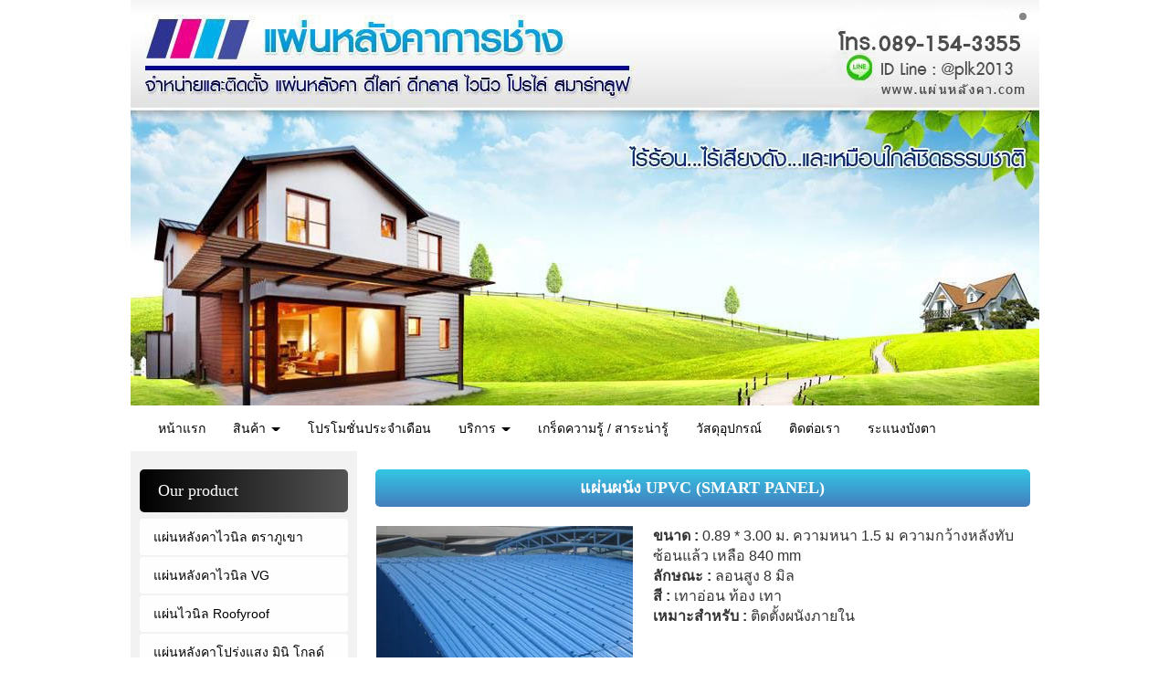

--- FILE ---
content_type: text/html; charset=utf-8
request_url: https://www.xn--42cf7cl0c9a5bk1kzc.com/%E0%B8%AA%E0%B8%A1%E0%B8%B2%E0%B8%A3%E0%B9%8C%E0%B8%97%E0%B8%9E%E0%B8%B2%E0%B9%80%E0%B8%99%E0%B8%A5/5f8d50dd8755140019415dd1
body_size: 53465
content:

<!DOCTYPE html>
<!--[if IE 8 ]> <html prefix="og: http://ogp.me/ns#" class="no-js" lang="en" xmlns:ng="https://angularjs.org" id="ng-app" ng-app="iTopPlusApp" lang="en"> <![endif]-->
<!--[if IE 9 ]> <html prefix="og: http://ogp.me/ns#" class="no-js" lang="en" xmlns:ng="https://angularjs.org" id="ng-app" ng-app="iTopPlusApp" lang="en"> <![endif]-->
<!--[if (gte IE 10)|!(IE)]><!-->
<html prefix="og: http://ogp.me/ns#" xmlns:ng="https://angularjs.org" id="ng-app" lang="en" ng-app="iTopPlusApp">
<!--<![endif]-->
<head>
    <!--[if lte IE 9]>
    <script>
        document.createElement('ng-include');
        document.createElement('ng-pluralize');
        document.createElement('ng-view');
        document.createElement('ng-show');
        document.createElement('ng-hide');
        document.createElement('ng-if');
        document.createElement('resize-src');
        document.createElement('slider');
        document.createElement('page-arm2');
        document.createElement('ng-enter');
        document.createElement('on-last-repeat');

      // Optionally these for CSS
        document.createElement('ng:include');
        document.createElement('ng:pluralize');
        document.createElement('ng:view');
        document.createElement('ng:show');
        document.createElement('ng:hide');
        document.createElement('ng:if');
        document.createElement('resize:src');
        document.createElement('ng:enter');
        document.createElement('page:arm2');
        document.createElement('on:last:repeat');
    </script>
 <![endif]-->
    <script type="text/javascript">
        var token           = "";
        var AppName         = "AppClient";
        var bres            = "False";
        var ThemeID         = "5774efac9bd02a9477dcdb89";
        var maxPosition     =  4;
        var bDesign         = "False";
        var DomainID        = "586dd41015b19260d0f9b76a";
        var DomainName      = "xn--42cf7cl0c9a5bk1kzc.com";
        var RootPath        = "https://www.xn--42cf7cl0c9a5bk1kzc.com/";
        var bCommerce       = "False";
        var SiteownerID     = "582eb676b79d94245e7185f3";
        var HomePageID      = "573c270293644564a1d69490";
        var DefaultLanguage = "523d4c71164185981a000001";
        var Version         = "458";
        var AllLanguage     =  [{"_id":"523d4c71164185981a000001","id":"523d4c71164185981a000001","Name":"Thai","CultureUI":"TH","LocalizationCode":"th-TH"},{"_id":"523fc2697f89c5e80700008f","id":"523fc2697f89c5e80700008f","Name":"English","CultureUI":"EN","LocalizationCode":"en-EN"},{"_id":"543e0f2d5c959627f4e65c95","id":"543e0f2d5c959627f4e65c95","Name":"German","CultureUI":"DE","LocalizationCode":"de-DE"},{"_id":"54eecc58424b1e0a30f312e4","id":"54eecc58424b1e0a30f312e4","Name":"Traditional Chinese","CultureUI":"CN","LocalizationCode":"cn-CN"},{"_id":"55f7f1fe424b1e178c75db0d","id":"55f7f1fe424b1e178c75db0d","Name":"Japanese","CultureUI":"JP","LocalizationCode":"jp-JP"},{"_id":"561c7b3b424b1e0ebca2b338","id":"561c7b3b424b1e0ebca2b338","Name":"Taiwan","CultureUI":"TW","LocalizationCode":"tw-TW"},{"_id":"56580234424b1e10f86b3e72","id":"56580234424b1e10f86b3e72","Name":"Myanmar","CultureUI":"MM","LocalizationCode":"mm-MM"},{"_id":"56f21c55424b1e2fe8a655f4","id":"56f21c55424b1e2fe8a655f4","Name":"Russia","CultureUI":"RU","LocalizationCode":"ru-RU"},{"_id":"56f9bb47424b1e12ec7d5e58","id":"56f9bb47424b1e12ec7d5e58","Name":"Laos","CultureUI":"LAO","LocalizationCode":"lao-Lao"},{"_id":"56f9bb93424b1e12ec7d5e59","id":"56f9bb93424b1e12ec7d5e59","Name":"Vietnam","CultureUI":"VNM","LocalizationCode":"vnm-VNM"},{"_id":"56f9bc48424b1e12ec7d5e5a","id":"56f9bc48424b1e12ec7d5e5a","Name":"Cambodia","CultureUI":"KHM","LocalizationCode":"khm-KHM"},{"_id":"579ecd53424b1e0df8c5df37","id":"579ecd53424b1e0df8c5df37","Name":"Indonesia","CultureUI":"ID","LocalizationCode":"id-ID"},{"_id":"59704bcb4a058bb5a29b4278","id":"59704bcb4a058bb5a29b4278","Name":"Simplified Chinese","CultureUI":"CN2","LocalizationCode":"zh-CN"},{"_id":"6924032a12b4d645fd7a77e4","id":"6924032a12b4d645fd7a77e4","Name":"South Korea","CultureUI":"KR","LocalizationCode":"ko-KR"}];
        var LanguageActive  =  [{"_id":"523d4c71164185981a000001","id":"523d4c71164185981a000001","Name":"Thai","CultureUI":"TH","LocalizationCode":"th-TH"}];
        var Promotion       =  {"bPopup":false,"bFlash":false,"bTimer":false,"bPopOnMobile":true,"Timer":0,"pWidth":600,"pHeight":600,"FilePath":"http://itp1.itopfile.com/ImageServer/6df091e270ddc262/0/0/79ea04806903ddb446e780dc766d27c8d9f9242z-z758175552202.jpg","Link":"https://line.me/ti/p/@plk2013","bNewWindows":false};
        var Advertising     =  {"bAdvertising":false,"bNewWindows":false,"AdvertisingType":"youtube","Advertising":null,"Position":"leftBottom","Width":30,"Link":null};
        var bAllowRegister  = "False";
        var bResponsive     = "False";
        var bPosition       = "False";
        var bFlag           = "False";
        var bPrinter        = "True";
        var bMenuonTop      = "True";
        var DefaultLanding  =  [{"_id":"57778cca997b843042d2d310","DomainID":"586dd41015b19260d0f9b76a","NamePage":"หน้าต้นแบบข้อความระบบ","OrderNum":0,"bLandingPage":false,"bDefaultLandingPage":true,"LandingPageID":"573c270293644564a1d6945b","bHomePage":false,"bHaveChild":false,"LayoutPC":null,"LayoutMobile":null,"LayoutTablet":null,"ParentID":null,"MenuImagePath":null,"MenuImagePath2":null,"PageConfig":[{"_id":"6911d48692af8300135f4097","id":"6911d48692af8300135f4097","DomainID":null,"LanguageID":"523d4c71164185981a000001","Name":null,"Title":null,"Keywords":null,"Description":null,"OGFacebook":null,"URLRewrite":null,"CanonicalURL":null,"Icons":null,"bIcons":false,"bShowonMenu":false,"bShowonMenuVertical":false,"bNewWindows":false,"bDisableAccess":false,"bDisableAccessOnlyMobile":false,"bPaymentPage":false,"URLTarget":null,"bLoginRequire":false,"pageOnlyVip":false,"bUnderConstruction":false,"PageID":null,"bPhone":false,"bTablet":false,"bComputer":false,"CustomScript":null,"bHidePageNormal":false,"bHidePageMember":false,"bThankyouLandingPage":false,"notUseSeoDefault":false,"CustomUrlName":null},{"_id":"6911d48692af8300135f4096","id":"6911d48692af8300135f4096","DomainID":null,"LanguageID":"523fc2697f89c5e80700008f","Name":null,"Title":null,"Keywords":null,"Description":null,"OGFacebook":null,"URLRewrite":null,"CanonicalURL":null,"Icons":null,"bIcons":false,"bShowonMenu":false,"bShowonMenuVertical":false,"bNewWindows":false,"bDisableAccess":false,"bDisableAccessOnlyMobile":false,"bPaymentPage":false,"URLTarget":null,"bLoginRequire":false,"pageOnlyVip":false,"bUnderConstruction":false,"PageID":null,"bPhone":false,"bTablet":false,"bComputer":false,"CustomScript":null,"bHidePageNormal":false,"bHidePageMember":false,"bThankyouLandingPage":false,"notUseSeoDefault":false,"CustomUrlName":null},{"_id":"6911d48692af8300135f4095","id":"6911d48692af8300135f4095","DomainID":null,"LanguageID":"543e0f2d5c959627f4e65c95","Name":null,"Title":null,"Keywords":null,"Description":null,"OGFacebook":null,"URLRewrite":null,"CanonicalURL":null,"Icons":null,"bIcons":false,"bShowonMenu":false,"bShowonMenuVertical":false,"bNewWindows":false,"bDisableAccess":false,"bDisableAccessOnlyMobile":false,"bPaymentPage":false,"URLTarget":null,"bLoginRequire":false,"pageOnlyVip":false,"bUnderConstruction":false,"PageID":null,"bPhone":false,"bTablet":false,"bComputer":false,"CustomScript":null,"bHidePageNormal":false,"bHidePageMember":false,"bThankyouLandingPage":false,"notUseSeoDefault":false,"CustomUrlName":null},{"_id":"6911d48692af8300135f4094","id":"6911d48692af8300135f4094","DomainID":null,"LanguageID":"54eecc58424b1e0a30f312e4","Name":null,"Title":null,"Keywords":null,"Description":null,"OGFacebook":null,"URLRewrite":null,"CanonicalURL":null,"Icons":null,"bIcons":false,"bShowonMenu":false,"bShowonMenuVertical":false,"bNewWindows":false,"bDisableAccess":false,"bDisableAccessOnlyMobile":false,"bPaymentPage":false,"URLTarget":null,"bLoginRequire":false,"pageOnlyVip":false,"bUnderConstruction":false,"PageID":null,"bPhone":false,"bTablet":false,"bComputer":false,"CustomScript":null,"bHidePageNormal":false,"bHidePageMember":false,"bThankyouLandingPage":false,"notUseSeoDefault":false,"CustomUrlName":null},{"_id":"6911d48692af8300135f4093","id":"6911d48692af8300135f4093","DomainID":null,"LanguageID":"59704bcb4a058bb5a29b4278","Name":null,"Title":null,"Keywords":null,"Description":null,"OGFacebook":null,"URLRewrite":null,"CanonicalURL":null,"Icons":null,"bIcons":false,"bShowonMenu":false,"bShowonMenuVertical":false,"bNewWindows":false,"bDisableAccess":false,"bDisableAccessOnlyMobile":false,"bPaymentPage":false,"URLTarget":null,"bLoginRequire":false,"pageOnlyVip":false,"bUnderConstruction":false,"PageID":null,"bPhone":false,"bTablet":false,"bComputer":false,"CustomScript":null,"bHidePageNormal":false,"bHidePageMember":false,"bThankyouLandingPage":false,"notUseSeoDefault":false,"CustomUrlName":null}],"PageConfigText":"[{\"_id\":\"6911d48692af8300135f4097\",\"id\":\"6911d48692af8300135f4097\",\"DomainID\":null,\"LanguageID\":\"523d4c71164185981a000001\",\"Name\":null,\"Title\":null,\"Keywords\":null,\"Description\":null,\"OGFacebook\":null,\"URLRewrite\":null,\"CanonicalURL\":null,\"Icons\":null,\"bIcons\":false,\"bShowonMenu\":false,\"bShowonMenuVertical\":false,\"bNewWindows\":false,\"bDisableAccess\":false,\"bDisableAccessOnlyMobile\":false,\"bPaymentPage\":false,\"URLTarget\":null,\"bLoginRequire\":false,\"pageOnlyVip\":false,\"bUnderConstruction\":false,\"PageID\":null,\"bPhone\":false,\"bTablet\":false,\"bComputer\":false,\"CustomScript\":null,\"bHidePageNormal\":false,\"bHidePageMember\":false,\"bThankyouLandingPage\":false,\"notUseSeoDefault\":false,\"CustomUrlName\":null},{\"_id\":\"6911d48692af8300135f4096\",\"id\":\"6911d48692af8300135f4096\",\"DomainID\":null,\"LanguageID\":\"523fc2697f89c5e80700008f\",\"Name\":null,\"Title\":null,\"Keywords\":null,\"Description\":null,\"OGFacebook\":null,\"URLRewrite\":null,\"CanonicalURL\":null,\"Icons\":null,\"bIcons\":false,\"bShowonMenu\":false,\"bShowonMenuVertical\":false,\"bNewWindows\":false,\"bDisableAccess\":false,\"bDisableAccessOnlyMobile\":false,\"bPaymentPage\":false,\"URLTarget\":null,\"bLoginRequire\":false,\"pageOnlyVip\":false,\"bUnderConstruction\":false,\"PageID\":null,\"bPhone\":false,\"bTablet\":false,\"bComputer\":false,\"CustomScript\":null,\"bHidePageNormal\":false,\"bHidePageMember\":false,\"bThankyouLandingPage\":false,\"notUseSeoDefault\":false,\"CustomUrlName\":null},{\"_id\":\"6911d48692af8300135f4095\",\"id\":\"6911d48692af8300135f4095\",\"DomainID\":null,\"LanguageID\":\"543e0f2d5c959627f4e65c95\",\"Name\":null,\"Title\":null,\"Keywords\":null,\"Description\":null,\"OGFacebook\":null,\"URLRewrite\":null,\"CanonicalURL\":null,\"Icons\":null,\"bIcons\":false,\"bShowonMenu\":false,\"bShowonMenuVertical\":false,\"bNewWindows\":false,\"bDisableAccess\":false,\"bDisableAccessOnlyMobile\":false,\"bPaymentPage\":false,\"URLTarget\":null,\"bLoginRequire\":false,\"pageOnlyVip\":false,\"bUnderConstruction\":false,\"PageID\":null,\"bPhone\":false,\"bTablet\":false,\"bComputer\":false,\"CustomScript\":null,\"bHidePageNormal\":false,\"bHidePageMember\":false,\"bThankyouLandingPage\":false,\"notUseSeoDefault\":false,\"CustomUrlName\":null},{\"_id\":\"6911d48692af8300135f4094\",\"id\":\"6911d48692af8300135f4094\",\"DomainID\":null,\"LanguageID\":\"54eecc58424b1e0a30f312e4\",\"Name\":null,\"Title\":null,\"Keywords\":null,\"Description\":null,\"OGFacebook\":null,\"URLRewrite\":null,\"CanonicalURL\":null,\"Icons\":null,\"bIcons\":false,\"bShowonMenu\":false,\"bShowonMenuVertical\":false,\"bNewWindows\":false,\"bDisableAccess\":false,\"bDisableAccessOnlyMobile\":false,\"bPaymentPage\":false,\"URLTarget\":null,\"bLoginRequire\":false,\"pageOnlyVip\":false,\"bUnderConstruction\":false,\"PageID\":null,\"bPhone\":false,\"bTablet\":false,\"bComputer\":false,\"CustomScript\":null,\"bHidePageNormal\":false,\"bHidePageMember\":false,\"bThankyouLandingPage\":false,\"notUseSeoDefault\":false,\"CustomUrlName\":null},{\"_id\":\"6911d48692af8300135f4093\",\"id\":\"6911d48692af8300135f4093\",\"DomainID\":null,\"LanguageID\":\"59704bcb4a058bb5a29b4278\",\"Name\":null,\"Title\":null,\"Keywords\":null,\"Description\":null,\"OGFacebook\":null,\"URLRewrite\":null,\"CanonicalURL\":null,\"Icons\":null,\"bIcons\":false,\"bShowonMenu\":false,\"bShowonMenuVertical\":false,\"bNewWindows\":false,\"bDisableAccess\":false,\"bDisableAccessOnlyMobile\":false,\"bPaymentPage\":false,\"URLTarget\":null,\"bLoginRequire\":false,\"pageOnlyVip\":false,\"bUnderConstruction\":false,\"PageID\":null,\"bPhone\":false,\"bTablet\":false,\"bComputer\":false,\"CustomScript\":null,\"bHidePageNormal\":false,\"bHidePageMember\":false,\"bThankyouLandingPage\":false,\"notUseSeoDefault\":false,\"CustomUrlName\":null}]","dropPosition":null,"destination":null,"source":null,"ThemeLayout":"ThemeLayout1","notUseSeoDefault":null,"CmpID":null,"PageInside":null,"file":null,"rewriteURL":null,"MaxJsonLength":0}];
        var IEOld           =  false;
        var productionSite  =  false;
        var maintenanceSite =  false; // Maintenance
        var FileServer      =  "https://itp1.itopfile.com";
        var bLangSupport    = "False";
        var memberLogin = "";
        var bGoogleLogin = "";
        var bFacebookLogin = "";
        var bLineLogin = "";
        var GoogleClientID = "";
        var FacebookAppID = "";
        var LineChannelID = "";
        var ServerData      = {};
        ServerData.WebstatData = {"advertName":null,"statsAds":null,"_id":null,"id":null,"DomainName":"xn--42cf7cl0c9a5bk1kzc.com","DomainID":"586dd41015b19260d0f9b76a","ReturnVisitor":false,"DateTimeLog":null,"DateTimeText":null,"CountNew":"0","CountReturn":"0","TotalVisited":"0","enddate":null,"startdate":null,"Device":null,"DeviceName":"null","Link":null,"ReferrerName":"null","Ads":null,"AdsName":"null","_DeviceName":"PC/Mac","_ReferrerName":null,"_AdsName":null};
        ServerData.bFirstLoad = true;
        ServerData.scheme = "https";
        ServerData.isMobile = false;
        ServerData.bExtendsMobile = false;
        ServerData.bPcMenuonTop = true;
        ServerData.bMenuScrollUpTop = false;
        ServerData.bHideMenuScrollUpInit = false;
        ServerData.bPcMenuonTopFullScreen = false;
        ServerData.bGuestBookMember = false;
        ServerData.bMobileSidebar = false;
        ServerData.disableWebp = false;
        ServerData.bDisableImageResize = false;
        ServerData.UploadPath = "6df091e270ddc262";
        ServerData.Fileserver = "itp1";
        ServerData.bPreviewCustomForm = false;
        ServerData.bRecoveryProject = false;
        ServerData.bCustomPageURL = false;
        ServerData.searchPoint = 4;
        ServerData.imgEffectMobile = false;
        ServerData.setDefaultLangauge = false;
        ServerData.customformAlertPopup = false;
        ServerData.bDisableShopAddress = false;
        ServerData.bRedirectCancelLogin = false;
        ServerData.bLanguageWithoutLang = false;
        ServerData.bShortURL = false;
        ServerData.WatermarkManagement = {"bWatermarkRender":false,"bDisableResize":false,"WatermarkPosition":"middleCenter","WatermarkFrequency":"singleWater","WatermarkImage":null}

        ServerData.PersonalProtection = false;
        ServerData.disableAllThirdpartyByDefault = false;
        ServerData.bodyScriptString = "";
        ServerData.maxSearchResults = "20";
        ServerData.SearchBussinessTemplate = "search-searchbusinesstemplate2";
        ServerData.enableLazyLoad = (false) === true;

        ServerData.paymentPagePublicURL = "";
        ServerData.bRedirectLoggedIn = false;
        ServerData.bEnableCaptchaBypass = "";
        try{
            console.log("Client Version : 458");
        }catch(e){}
    </script>
    <!--[if lte IE 9]>
        <script>
            IEOld = true;
            var log = Function.prototype.bind.call(console.log, console);
            log.apply(console, ["this", "is", "anfield"]);
        </script>

    <![endif]-->
    

<!--[if lte IE 8]>
        <p class="label label-info">We recommend <a href="https://browsehappy.com/"> update your browser</a> for best experince to view website.</p>
<![endif]-->
<script>
    var stopInterval = {};
    var firstTime = false;
    var spinner = {}; // Spiner Object
    var ua = navigator.userAgent || navigator.vendor || window.opera;
    var isChrome = ua.indexOf('Chrome') != -1;
    var isIE = ua.indexOf('Trident') != -1;
    var isEdge = ua.indexOf('Edge') != -1;
    var isFirefox = ua.indexOf('Firefox') != -1;
    var isSafari = ua.indexOf('Safari') != -1 && !isChrome && !isEdge;   
    var isOpera = ua.toLowerCase().indexOf('op') > -1;
    var isNativeAndroid =
        ua.indexOf('Mozilla/5.0') > -1 && ua.indexOf('Android ') > -1 && ua.indexOf('AppleWebKit') > -1 && ua.indexOf('Version') > -1;
    var isAndroid = ua.indexOf('Android ') > -1; 
    var iOS = !!ua.match(/iPad/i) || !!ua.match(/iPhone/i);
    var isMobileOS = isAndroid || iOS;


    var webkit = !!ua.match(/WebKit/i);
    var isiOSSafari = iOS && webkit && !ua.match(/CriOS/i);
    var OSName = 'unknown OS';
    var isLine = !!ua.match(/Line/i);
    var isFacebookBrowser = ua.indexOf('FBAN') > -1 || ua.indexOf('FBAV') > -1;
    if (isLine || isFacebookBrowser) {
        if (window.location.search.indexOf('Redirect=true') == -1) {
            window.location.href = window.location.href + '?Redirect=true&Date=' + Date.now();
        }
    }
</script>
            <script src="https://resource1.itopplus.com/Production/boypublish/Dist/distribution/js/Client/iTopPlusRouting.min.js?bust=v458"></script>
            <script defer src="https://resource1.itopplus.com/Production/boypublish/Dist/distribution/js/Client/itopplusComponentCommon.min.js?bust=v458"></script>
            <script defer src="https://resource1.itopplus.com/Production/boypublish/Dist/distribution/Dist/angular.itopplusapp.js?bust=v458"></script>
            <script defer src="https://resource1.itopplus.com/Production/boypublish/Dist/distribution/Dist/common.itopplusapp.js?bust=v458"></script>
            <script defer src="https://resource1.itopplus.com/Production/boypublish/Dist/distribution/Dist/app_advance_form.itopplusapp.js?bust=v458"></script>


<meta charset="UTF-8">
<base href="/">

    <link rel="icon" href="https://itp1.itopfile.com/ImageServer/6df091e270ddc262/48/48/icon180x180z-z647680611052.png" />
<meta http-equiv="X-UA-Compatible" content="IE=edge">
    <meta name="viewport" content="width=device-width, initial-scale=1.0,  minimum-scale = 1.0, maximum-scale=3.0, user-scalable=yes">
<meta name="format-detection" content="telephone=no">
<meta http-equiv="x-rim-auto-match" content="none">
<title></title>
<meta name="google" content="notranslate">
<meta name="description" content="">
<meta name="keywords" content="">
<meta property="og:url" content="" />
<meta property="og:title" content="" />
<meta property="og:site_name" content="" />
<meta property="og:type" content="" />
<meta property="og:image" content="" />
<meta property="og:image:url" content="" />
<meta property="og:image:type" content="" />
<meta property="og:description" content="" />
<meta property="og:image:width" content="" />
<meta property="og:image:height" content="" />
<link rel="canonical" href="">
<meta name="twitter:card" content="summary_large_image">
<meta name="twitter:title" content="" />
<meta name="twitter:text:title" content="" />
<meta name="twitter:text:description" content="" />
<meta name="twitter:image" content="" />
<meta name="twitter:description" content="" />
<!-- Google tag (gtag.js) -->
<script async src="https://www.googletagmanager.com/gtag/js?id=AW-17887368154"></script>
<script>
  window.dataLayer = window.dataLayer || [];
  function gtag(){dataLayer.push(arguments);}
  gtag('js', new Date());

  gtag('config', 'AW-17887368154');
</script>

<!-- Event snippet for Submit lead form conversion page
In your html page, add the snippet and call gtag_report_conversion when someone clicks on the chosen link or button. -->
<script>
function gtag_report_conversion(url) {
  var callback = function () {
    if (typeof(url) != 'undefined') {
      window.location = url;
    }
  };
  gtag('event', 'conversion', {
      'send_to': 'AW-17887368154/YEshCMDb8egbENqnrtFC',
      'value': 1.0,
      'currency': 'THB',
      'event_callback': callback
  });
  return false;
}
</script>

<!-- Google Tag Manager -->
<script>(function(w,d,s,l,i){w[l]=w[l]||[];w[l].push({'gtm.start':
new Date().getTime(),event:'gtm.js'});var f=d.getElementsByTagName(s)[0],
j=d.createElement(s),dl=l!='dataLayer'?'&l='+l:'';j.async=true;j.src=
'https://www.googletagmanager.com/gtm.js?id='+i+dl;f.parentNode.insertBefore(j,f);
})(window,document,'script','dataLayer','GTM-WQ59G5PG');</script>
<!-- End Google Tag Manager -->


<meta name="google-site-verification" content="DoaRHmfgmmsiNKpeKH-8ccP-d1j0npMlVfItvdxKPFw" />    <style type="text/css">
body,html{margin:0;padding:0}section{z-index:2}footer{z-index:1}a:focus{outline:0!important}.nav .open>a,.nav .open>a:focus,.nav .open>a:hover{background-color:inherit;border-color:inherit}.navbar-collapse{overflow-x:visible;-webkit-overflow-scrolling:inherit!important;overflow:scroll}:-webkit-full-screen-ancestor:not(iframe) .animated{-webkit-animation-name:inherit!important;animation-name:inherit!important;-webkit-animation-fill-mode:inherit!important;animation-fill-mode:inherit!important}:-webkit-full-screen-ancestor:not(iframe) .zIndex-menu,:-webkit-full-screen-ancestor:not(iframe) .zIndex-pos1,:-webkit-full-screen-ancestor:not(iframe) .zIndex-pos10,:-webkit-full-screen-ancestor:not(iframe) .zIndex-pos2,:-webkit-full-screen-ancestor:not(iframe) .zIndex-pos3,:-webkit-full-screen-ancestor:not(iframe) .zIndex-pos4,:-webkit-full-screen-ancestor:not(iframe) .zIndex-pos5,:-webkit-full-screen-ancestor:not(iframe) .zIndex-pos6,:-webkit-full-screen-ancestor:not(iframe) .zIndex-pos7,:-webkit-full-screen-ancestor:not(iframe) .zIndex-pos8,:-webkit-full-screen-ancestor:not(iframe) .zIndex-pos9{z-index:0!important}.margin{height:100%;margin:0!important}.padding{height:100%;padding:0!important}label small{font-weight:400;line-height:1;color:#777}.boderedlayoutClient{border-top:1px dashed transparent;border-left:1px dashed transparent;border-right:1px dashed transparent;border-bottom:1px dashed transparent}.boderedlayoutClient .animated{-webkit-animation-fill-mode:inherit!important;animation-fill-mode:inherit!important}.boderedlayoutClient .fadeIn{-webkit-animation-name:inherit!important;animation-name:inherit!important}.mdl-spinner{width:40px;height:40px}.navbar-inline{display:inline-table;font-family:sans-serif;font-size:22px;font-weight:700}.navbar-inline .text-bar{position:relative;top:1px}.navbar-btn{padding:0 5px!important;margin-left:5px!important;margin-top:8px!important;margin-bottom:5px!important;border-width:2px!important}.nav .open>a,.nav .open>a:focus,.nav .open>a:hover{border-color:#428bca}p.search{margin:0 0 5px}.calendaricon{z-index:1000;height:30px;cursor:pointer}.calendaricon:hover{-ms-transform:scale(1.1);-webkit-transform:scale(1.1);transform:scale(1.1)}.cardtop{background-color:#00b383;color:#fff;width:auto;border-top-left-radius:15px;border-top-right-radius:15px;padding:10px 50px}.cardbottom{color:#fff;background-color:#5d5d5d;padding:50px 50px;width:auto;border-bottom-left-radius:15px;border-bottom-right-radius:15px}.calendarbox{height:auto;padding:5px;width:200px;position:absolute;display:inline-block;right:422px;top:330px;z-index:99;line-height:2.5;border:1px solid #5d5d5d;border-radius:5px;background-color:#5d5d5d}.ele-zoom{padding-left:2px!important;padding-right:2px!important}.ele-padding{padding-left:10px;padding-right:10px;margin:0 auto}.paper-span{position:relative;top:-4px;font-size:14px;color:#000;font-weight:700;margin-left:15px}.thumbs{display:block;margin-bottom:20px;line-height:1.42857143;background-color:transparent;border:none;box-shadow:none;-webkit-transition:all .2s ease-in-out;-o-transition:all .2s ease-in-out;transition:all .2s ease-in-out}.thumbs a>img,thumbs>img{margin-right:auto;margin-left:auto}.thumbs a>img,thumbs>img{display:block;width:100%;max-width:100%;height:auto}.navbar-default{border-width:0!important;border-style:none!important;border-color:transparent!important;-webkit-box-shadow:none!important;box-shadow:none!important}.imageUIbar{position:absolute;z-index:999;width:100%;background-color:rgba(0,0,0,.3)}.imageUI{display:block;margin:10px;padding:0}.imageUI li{position:relative!important;display:inline-block!important;margin-right:5px;cursor:pointer;color:#fff;width:inherit!important}.imageUI li:hover{color:#e8b613!important}.imageUI li:hover .badge{background-color:transparent!important;color:#e8b613!important}label{display:inline!important;max-width:100%;margin-bottom:5px;font-weight:700}.k-scheduler{border-radius:4px!important;border-width:1px!important}.k-scheduler .k-event{cursor:pointer}.button-group .k-tool-iconfix{vertical-align:middle}.k-button-group .k-tool-iconfix{width:24px!important;height:24px!important;vertical-align:middle;-ms-high-contrast-adjust:none}.k-button-group .k-tool-iconfix,.k-icon,.k-sprite{display:inline-block;width:16px;height:16px;overflow:hidden;background-repeat:no-repeat;font-size:0;line-height:0;text-align:center;-ms-high-contrast-adjust:none}.k-tool-iconfix{background-image:url(https://itp1.itopfile.com/Images/sprite.png)}div.k-window{position:fixed!important;border-style:solid;border-width:1px;top:6.1%!important;left:14.2%!important;width:71.6%!important}.k-tool .glyphicon{color:#2e2e2e}.k-tool:hover .glyphicon{color:#fff}.k-button-group .k-tool{display:inline-block;vertical-align:middle;margin:1px 0;width:28px!important;height:28px!important;line-height:28px!important}.k-window{font-size:12px!important}.k-editor-dialog .k-editor-textarea{width:100%!important}.k-widget{border-width:inherit!important;background-color:transparent!important}.k-widget,.k-widget *{-webkit-box-sizing:inherit!important;-moz-box-sizing:inherit!important;box-sizing:inherit!important}.k-block,.k-content,.k-dropdown .k-input,.k-popup,.k-toolbar,.k-widget{color:inherit!important}.k-header{-webkit-box-sizing:content-box!important;-moz-box-sizing:content-box!important;box-sizing:content-box!important}.k-editor-inline{margin:0;padding:0!important;border-width:1px!important;box-shadow:none;background:0 0;border-color:transparent!important;line-height:1.42857143!important}.k-editor-inline.k-state-active{padding:0!important;border-width:1px!important;background:0 0;border-color:#c5c5c5!important}.k-editor-inline .main-list-image{display:none}.k-editor-inline.k-state-active .main-list-image{display:block;border-color:rgba(0,0,0,.3);-webkit-box-shadow:1px 1px 7px 1px rgba(128,128,128,.3);box-shadow:1px 1px 7px 1px rgba(128,128,128,.3);border-style:solid;border-width:1px;background-color:#fff;border-radius:5px;position:absolute;padding:4px;z-index:99}.k-editor-inline.k-state-active .list-image{display:block;padding:0;margin:0}.k-editor-inline.k-state-active .list-image>li{list-style:none;cursor:pointer;padding-left:4px;padding-right:4px;border-radius:3px}.k-editor-inline.k-state-active .list-image>li:hover{color:#fff;background-color:#ff6a00}.row-col{margin-left:0!important;margin-right:0!important}.padding-col{padding-left:5px!important;padding-right:5px!important}.border-width-95{width:95%!important}.border-width-full{width:100%!important}.flagDefalut{background-color:rgba(128,128,128,.65);top:0}a{cursor:pointer!important;text-decoration:none!important}a:hover{text-decoration:none!important}.cursor{cursor:pointer!important}.font-face{font-family:Verdana,Arial,sans-serif}.TextInside-not-active{pointer-events:none;cursor:default!important}#header-main{font-family:Circular,Verdana,Arial,sans-serif;width:90%;margin:0 auto;padding-top:15px;font-size:36px}#header-top{margin-bottom:5px;font-size:38px}#menu-top-right{float:right;font-size:18px;text-align:right;margin-top:10px;padding-right:5px;width:357px;background:url(https://itp1.itopfile.com/Images/img-layout/menu/bg-helpMenu.png) right no-repeat;background-size:100% 100%}#main-navbar-collapse ul li a span{padding-right:2px!important}.inline-top{display:inline-table;width:90px;height:100%;padding-left:3px;text-align:center}.header-middle{height:48px;color:#fff;font-size:20px;font-weight:500;border:solid 1px grey;background-image:-webkit-gradient(linear,left top,left bottom,color-stop(0,#595754),color-stop(1,#121211));background-image:-o-linear-gradient(bottom,#595754 0,#121211 100%);background-image:-moz-linear-gradient(bottom,#595754 0,#121211 100%);background-image:-webkit-linear-gradient(bottom,#595754 0,#121211 100%);background-image:-ms-linear-gradient(bottom,#595754 0,#121211 100%);background-image:linear-gradient(to bottom,#595754 0,#121211 100%)}.header-middle ul{height:auto;padding-top:10px;padding-right:5px}.header-middle ul li{display:inline;position:relative}.header-middle ul li span{padding:13px 5px 12px 5px;color:#fff;width:20%;text-decoration:none}.header-middle ul li span:hover{padding:13px 5px 12px 5px;color:#fff;width:20%;text-decoration:none;position:relative;background-image:-webkit-gradient(linear,left top,left bottom,color-stop(0,#045c46),color-stop(.5,#04bd8f),color-stop(.97,#0c9));background-image:-o-linear-gradient(bottom,#045c46 0,#04bd8f 50%,#0c9 97%);background-image:-moz-linear-gradient(bottom,#045c46 0,#04bd8f 50%,#0c9 97%);background-image:-webkit-linear-gradient(bottom,#045c46 0,#04bd8f 50%,#0c9 97%);background-image:-ms-linear-gradient(bottom,#045c46 0,#04bd8f 50%,#0c9 97%);background-image:linear-gradient(to bottom,#045c46 0,#04bd8f 50%,#0c9 97%)}.header-middle li .sub-menu{position:absolute;display:none;z-index:10;left:-40px}.header-middle .sub-menu .ahov{list-style-type:none;display:inline-block;background-color:#0c9;border-bottom:dashed 1px #14824f;text-align:left;padding-left:5px;min-width:175px;height:35px}.header-middle .sub-menu .ahov a{position:relative;margin:2px auto;text-decoration:none;color:#fff;display:inline-block;width:100%}.header-middle .sub-menu .ahov a:hover{color:#fff;border-radius:5px;background-color:#009970!important;width:98%}#menu-index a{font-size:20px;color:#fff}#menu-index a:hover{font-size:20px;color:#fff}.selected-layout-manu{padding:12px 0 12px 0;font-size:20px;color:#fff;background-image:-webkit-gradient(linear,left top,left bottom,color-stop(0,#045c46),color-stop(.5,#04bd8f),color-stop(.97,#0c9));background-image:-o-linear-gradient(bottom,#045c46 0,#04bd8f 50%,#0c9 97%);background-image:-moz-linear-gradient(bottom,#045c46 0,#04bd8f 50%,#0c9 97%);background-image:-webkit-linear-gradient(bottom,#045c46 0,#04bd8f 50%,#0c9 97%);background-image:-ms-linear-gradient(bottom,#045c46 0,#04bd8f 50%,#0c9 97%);background-image:linear-gradient(to bottom,#045c46 0,#04bd8f 50%,#0c9 97%)}.selected-layout-manu-hover{padding:12px 0 12px 0;font-size:20px;color:#fff;background-image:-webkit-gradient(linear,left top,left bottom,color-stop(0,#045c46),color-stop(.5,#04bd8f),color-stop(.97,#0c9));background-image:-o-linear-gradient(bottom,#045c46 0,#04bd8f 50%,#0c9 97%);background-image:-moz-linear-gradient(bottom,#045c46 0,#04bd8f 50%,#0c9 97%);background-image:-webkit-linear-gradient(bottom,#045c46 0,#04bd8f 50%,#0c9 97%);background-image:-ms-linear-gradient(bottom,#045c46 0,#04bd8f 50%,#0c9 97%);background-image:linear-gradient(to bottom,#045c46 0,#04bd8f 50%,#0c9 97%)}.setting-layout-menu{margin:-10px 5px 0 2px}#msg-alert{border-radius:5px;margin:-10px 0 0 60px;padding-bottom:2px;width:30%;color:#fff;background-color:#0c9;z-index:99}#header-bottom{margin-top:0;height:14px;background-color:#0c9;border-left:solid 1px grey;border-right:solid 1px grey}#middle-main{width:90%;border-right:solid 1px grey;border-left:solid 1px grey;border-bottom:solid 1px grey;margin:0 auto;background-image:-webkit-gradient(linear,left top,left bottom,color-stop(0,#dedede),color-stop(.08,#fcfcfc));background-image:-o-linear-gradient(bottom,#dedede 0,#fcfcfc 8%);background-image:-moz-linear-gradient(bottom,#dedede 0,#fcfcfc 8%);background-image:-webkit-linear-gradient(bottom,#dedede 0,#fcfcfc 8%);background-image:-ms-linear-gradient(bottom,#dedede 0,#fcfcfc 8%);background-image:linear-gradient(to bottom,#dedede 0,#fcfcfc 8%)}#bottom-main{font-family:Verdana,Arial,sans-serif;width:90%;text-align:center;margin:0 auto;font-size:12px;padding-top:10px}#bottom-main span{color:#0c9}.manu-top a{color:#343333;text-decoration:none}.manu-top a:hover{color:#0c9;text-decoration:none}.main-bg{margin-top:5px;font-family:Circular,Verdana,Arial,sans-serif}.main-bg-left{width:48%;float:left}.main-bg-left span{color:#f90;font-size:16px}.main-bg-right{width:48%;float:right}.manu-inline-table{display:inline-table;padding:5px 20px 5px 20px;border-radius:30px;text-decoration:none}.manu-inline-table div{color:#0c9;font-size:1.4em;text-align:center;text-decoration:none}.div-right{margin:0 auto;padding-top:36px;text-align:center}.div-left{font-size:26px;padding:40px 0 0 0;margin:0 auto}.tab-title{width:90%;margin:0 auto;background-color:#444;padding:7px 20px 5px 20px;text-align:left;font-size:20px;color:#fff}.read-msg{font-family:Verdana,Arial,sans-serif;font-size:12px!important;color:#fff!important;background-color:#f80a0a!important}.detail-title{font-family:Verdana,Arial,sans-serif;font-size:14px}.shopscroll{padding:10px;margin:0 auto;height:230px;overflow:auto;overflow-x:hidden}.shopscroll::-webkit-scrollbar{width:8px}.shopscroll::-webkit-scrollbar-track{-webkit-box-shadow:inset 0 0 6px rgba(0,0,0,.3);border-radius:8px}.shopscroll::-webkit-scrollbar-thumb{border-radius:6px;-webkit-box-shadow:inset 10px 10px 10px rgba(0,0,0,.5)}.massage{cursor:pointer;font-family:Verdana,Arial,sans-serif!important;font-size:12px!important;color:#343333;text-decoration:none}.massage:hover{color:#0c9;text-decoration:none;cursor:pointer}.detail-massage{width:90%;font-size:12px;font-family:Verdana,Arial,sans-serif;margin:0 auto;border:solid 1px #d1cfcf;padding-left:7px;padding-top:5px}.detail-massage span{font-size:12px}.detail-reply-massage{font-family:Verdana,Arial,sans-serif;width:90%;border:solid 1px #d1cfcf;padding:10px;margin:0 auto;font-size:12px}.detail-reply-massage input[type=Email],.detail-reply-massage input[type=text]{font-size:12px}.size-btn{font-family:Verdana,Arial,sans-serif;font-size:12px!important}.btn-upfile{border:solid 1px #e5d9d9;background-image:-webkit-gradient(linear,left top,left bottom,color-stop(.08,#24c796),color-stop(1,#178a5c));background-image:-o-linear-gradient(bottom,#24c796 8%,#178a5c 100%);background-image:-moz-linear-gradient(bottom,#24c796 8%,#178a5c 100%);background-image:-webkit-linear-gradient(bottom,#24c796 8%,#178a5c 100%);background-image:-ms-linear-gradient(bottom,#24c796 8%,#178a5c 100%);background-image:linear-gradient(to bottom,#24c796 8%,#178a5c 100%);color:#fff}.btn-upfile:hover{border:solid 1px #e5d9d9;color:#fff!important;background-image:-webkit-gradient(linear,left top,left bottom,color-stop(0,#00a179),color-stop(1,#0c9));background-image:-o-linear-gradient(bottom,#00a179 0,#0c9 100%);background-image:-moz-linear-gradient(bottom,#00a179 0,#0c9 100%);background-image:-webkit-linear-gradient(bottom,#00a179 0,#0c9 100%);background-image:-ms-linear-gradient(bottom,#00a179 0,#0c9 100%);background-image:linear-gradient(to bottom,#00a179 0,#0c9 100%)}.main-tool{font-family:Circular,Verdana,Arial,sans-serif;height:60px;padding-left:50px;border-bottom:solid 1px #b4b4b4;padding-top:13px;font-size:24px;z-index:99;width:100%;background-image:-webkit-gradient(linear,left top,left bottom,color-stop(0,#d9d6d2),color-stop(.43,#fff));background-image:-o-linear-gradient(bottom,#d9d6d2 0,#fff 43%);background-image:-moz-linear-gradient(bottom,#d9d6d2 0,#fff 43%);background-image:-webkit-linear-gradient(bottom,#d9d6d2 0,#fff 43%);background-image:-ms-linear-gradient(bottom,#d9d6d2 0,#fff 43%);background-image:linear-gradient(to bottom,#d9d6d2 0,#fff 43%)}.main-tool-midle{font-family:Circular,Verdana,Arial,sans-serif;border:solid 1px #dbdbdb;width:95%;margin:0 auto;background-color:#fff}.title-tool{font-family:Circular,Verdana,Arial,sans-serif;font-size:18px;width:850px;margin:0 auto}.theme-title{font-family:Circular,Verdana,Arial,sans-serif;font-size:24px;padding-bottom:5px}.theme-detail{font-size:18px;margin-left:55px}.title-inline{display:inline-table}.toggle{display:none}#ThemeMain{position:absolute}#ThemeMain-bg{width:100%;height:1100px;background-color:#222;position:absolute;top:0;left:0;margin:0 auto}#ThemeMain-view{margin:0 auto;width:80%}#ThemeMain-main-btn{margin-top:20px;margin-bottom:20px;font-size:24px;color:#fff}.title-upload-banner{border:solid 1px #e5d9d9;padding:5px 5px 5px 5px}.title-text-banner{background-color:#00b383;color:#fff;padding:12px;font-size:16px}.theme-bg-color{z-index:-99;padding-bottom:30px}.theme-title-color{background-color:#fafafa;z-index:99;margin-bottom:20px;padding-top:10px}.title-detail-page{border:solid 1px #e5d9d9;border-top:none;padding:10px 35px 5px 10px}.title-text-page{background-color:#00b383;color:#fff;height:30px;padding:7px 0 0 10px;font-size:14px}.title-page{border:solid 1px #e5d9d9;padding:3px 3px 3px 3px}.main-middle-page{margin-top:20px}.page-btn{font-family:Verdana,Arial,sans-serif!important;font-size:12px;margin:15px 20px 15px 20px}.page-tab-left{margin-top:15px;width:30%;float:left}.page-tab-right{margin-top:15px;width:68%;float:right}.divblock{color:#fff;width:100%;font-size:12px;text-align:center}.divblock a:hover{text-decoration:none}.res-menu{color:#fff;margin:0 auto;background-color:#008864;border-radius:3px;border:solid 1px #d1cfcf}.res-menu ul{margin:0;padding:0;position:relative}.res-menu li{display:inline-block;padding-top:5px;padding-left:3px;padding-right:3px;padding-bottom:5px;cursor:pointer}.res-menu li:hover{background-color:#19b28c;color:#fff;padding-left:3px;padding-right:3px;text-decoration:none}.res-menu a{color:#fff!important;padding-left:5px;padding-right:5px;text-decoration:none}.res-menu-btn{width:100%!important;color:#fff!important;padding:5px 2px 5px 2px!important;border-radius:5px!important;border:solid 1px #d1cfcf!important;background-color:#008864!important}.res-menu-block{color:#fff!important;margin:0 auto!important;width:100%!important}.res-menu-block ul{margin:0!important;padding:0!important;background-color:#19b28c!important;border-bottom:solid 1px #d1cfcf!important;border-left:solid 1px #d1cfcf!important;border-right:solid 1px #d1cfcf!important;border-radius:3px;margin-bottom:2px}.res-menu-block li{display:block!important;position:relative!important;height:40px!important;padding-left:20px!important;padding-top:8px!important;cursor:pointer!important}.res-menu-block li:hover{background-color:#008864!important;color:#fff!important}.res-menu-block a{color:#fff!important;text-decoration:none!important}.res-menu-block-border{border-radius:5px!important;border:solid 1px #d1cfcf!important}.res-inline-left{display:inline!important;padding-left:8px!important;padding-right:8px!important;cursor:pointer!important;color:#fff!important}.res-inline-left:hover{color:#19b28c!important}.res-inline-right{float:right!important;width:65%!important;cursor:pointer!important}.main-disable{display:none!important}.main-responsive{width:100%!important;font-size:12px!important}.main-responsive a:hover{text-decoration:none!important}.menuContnent-responsive{margin:0 auto!important;background-color:#008864!important;padding-top:2px!important;padding-bottom:2px!important;border-radius:3px!important;border:solid 1px #d1cfcf!important;display:none}.menuContnent-responsive .a-tag{display:inline;padding-left:8px;padding-right:8px;cursor:pointer;text-decoration:none;color:#fff}.menuContnent-responsive .a-tag:hover{color:#e8b613!important}.menuContnent-responsive .save-color{color:#e8b613!important}.menuContnent-collapse{width:100%;border-radius:5px;border:solid 1px #d1cfcf;background-color:#008864;padding-left:5px;padding-right:5px;display:none}.menuContnent-collapse ul{margin:0;padding:0}.menuContnent-collapse li{display:inline-table;cursor:pointer;font-size:12px}.menuContnent-collapse li:hover{background-color:#19b28c}.menuContnent-collapse li a{color:#fff;display:block;padding-left:5px;padding-right:5px}.menuContnent-collapse .save-color{color:#e8b613!important}.preview-website{display:none}#layoutmanager{width:950px;margin:0 auto}.mode{height:300px}.thumbZoomimg{width:100px;height:80px}.thumbGallery{width:150px;height:160px}.gallery-inline{border:solid 1px #e5d9d9;text-align:center;width:160px;margin:0 5px 5px 5px;display:inline-table}.DropCssData{margin:5px;text-align:center;border-width:1px;border-top-left-radius:2em;border-top-right-radius:2em;border-bottom-right-radius:2em;border-bottom-left-radius:2em;font-size:4px}.categories-cursor{cursor:pointer!important;padding:5px 15px!important}.itopplusover{border:2px grey;border-style:dashed;border-radius:5px}.itopplusshowdropzone{position:relative;width:100%;margin:0 auto;display:block;opacity:.5}.itopplusshowdropzoneHide{position:relative;width:100%;margin:0 auto;display:none;text-align:center;opacity:.5}.itopplusshowdropzoneHide{background-color:#ececec;color:#0c0c0c}.itopplusshowdropzoneHideForm{position:relative;width:100%;z-index:111;display:none;text-align:center;opacity:.5}.itopplusshowdragzoneForm{position:relative;width:100%;z-index:111;text-align:center;opacity:.5}.itopplusdisablepagescroll{overflow:hidden!important}@-webkit-keyframes rotateFall{0%{-webkit-transform:rotateZ(0);transform:rotateZ(0)}20%{-webkit-transform:rotateZ(10deg);transform:rotateZ(10deg);-webkit-animation-timing-function:ease-out;animation-timing-function:ease-out}40%{-webkit-transform:rotateZ(17deg);transform:rotateZ(17deg)}60%{-webkit-transform:rotateZ(16deg);transform:rotateZ(16deg)}100%{-webkit-transform:translateY(100%) rotateZ(17deg);transform:translateY(100%) rotateZ(17deg)}}@keyframes rotateFall{0%{-webkit-transform:rotateZ(0);transform:rotateZ(0)}20%{-webkit-transform:rotateZ(10deg);transform:rotateZ(10deg);-webkit-animation-timing-function:ease-out;animation-timing-function:ease-out}40%{-webkit-transform:rotateZ(17deg);transform:rotateZ(17deg)}60%{-webkit-transform:rotateZ(16deg);transform:rotateZ(16deg)}100%{-webkit-transform:translateY(100%) rotateZ(17deg);transform:translateY(100%) rotateZ(17deg)}}@-webkit-keyframes slideOutLeft{to{-webkit-transform:translateX(-100%);transform:translateX(-100%)}}@keyframes slideOutLeft{to{-webkit-transform:translateX(-100%);transform:translateX(-100%)}}@-webkit-keyframes slideOutRight{to{-webkit-transform:translateX(100%);transform:translateX(100%)}}@keyframes slideOutRight{to{-webkit-transform:translateX(100%);transform:translateX(100%)}}@-webkit-keyframes rotateOutNewspaper{to{-webkit-transform:translateZ(-3000px) rotateZ(360deg);transform:translateZ(-3000px) rotateZ(360deg);opacity:0}}@keyframes rotateOutNewspaper{to{-webkit-transform:translateZ(-3000px) rotateZ(360deg);transform:translateZ(-3000px) rotateZ(360deg);opacity:0}}@-webkit-keyframes scaleUp{from{opacity:.3;-webkit-transform:scale(.8)}}@keyframes scaleUp{from{opacity:.3;-webkit-transform:scale(.8)}}@-webkit-keyframes slideInRight{from{-webkit-transform:translateX(100%);transform:translateX(100%)}to{-webkit-transform:translateX(0);transform:translateX(0)}}@keyframes slideInRight{from{-webkit-transform:translateX(100%);transform:translateX(100%)}to{-webkit-transform:translateX(0);transform:translateX(0)}}@-webkit-keyframes slideInUp{from{-webkit-transform:translateY(100%);transform:translateY(100%)}to{-webkit-transform:translateY(0);transform:translateY(0)}}@keyframes slideInUp{from{-webkit-transform:translateY(100%);transform:translateY(100%)}to{-webkit-transform:translateY(0);transform:translateY(0)}}@keyframes SpinFlipImg{from{-webkit-transform:rotateY(0) scale(1);transform:rotateY(0) scale(1)}to{-webkit-transform:rotateY(90deg) scale(1);transform:rotateY(90deg) scale(1)}}@-webkit-keyframes SpinFlipImg{from{-webkit-transform:rotateY(0) scale(1);transform:rotateY(0) scale(1)}to{-webkit-transform:rotateY(90deg) scale(1);transform:rotateY(90deg) scale(1)}}@keyframes ZoomIn{from{-webkit-transform:scale(2.5);transform:scale(2.5)}to{-webkit-transform:scale(1);transform:scale(1)}}@-webkit-keyframes ZoomIn{from{-webkit-transform:scale(2.5);transform:scale(2.5)}to{-webkit-transform:scale(1);transform:scale(1)}}@keyframes ZoomOut{from{-webkit-transform:scale(1);transform:scale(1)}to{-webkit-transform:scale(2.5);transform:scale(2.5)}}@-webkit-keyframes ZoomOut{from{-webkit-transform:scale(1);transform:scale(1)}to{-webkit-transform:scale(5);transform:scale(5)}}@keyframes FadeImg{0%{opacity:0}100%{opacity:1}}@-webkit-keyframes FadeImg{0%{opacity:0}100%{opacity:1}}@keyframes turnImg{from{-webkit-transform:rotateY(0) scaleX(1) scaleY(1);transform:rotateY(0) scaleY(1) scaleY(1)}to{-webkit-transform:rotateY(0) scaleX(1) scaleY(1);transform:rotateY(450deg) scaleX(1) scaleY(1)}}@-webkit-keyframes turnImg{from{-webkit-transform:rotateY(0) scaleX(1) scaleY(1);transform:rotateY(0) scaleY(1) scaleY(1)}to{-webkit-transform:rotateY(0) scaleX(1) scaleY(1);transform:rotateY(450deg) scaleY(1) scaleY(1)}}@keyframes FlipImg{from{-webkit-transform:rotateY(0) skewX(0);transform:rotateY(0) skewX(0)}to{-webkit-transform:rotateY(90deg) skewX(90deg);transform:rotateY(90deg) skewX(90deg)}}@-webkit-keyframes FlipImg{from{-webkit-transform:rotateY(0) skewX(0);transform:rotateY(0) skewX(0)}to{-webkit-transform:rotateY(90deg) skewX(90deg);transform:rotateY(90deg) skewX(90deg)}}@keyframes ShowImg{from{-webkit-transform:skewX(0) scaleX(1);transform:skewX(0) scaleX(1)}to{-webkit-transform:skewX(90deg) scaleX(1);transform:skewX(90deg) scaleX(1)}}@-webkit-keyframes ShowImg{from{-webkit-transform:skewX(0) scaleX(1);transform:skewX(0) scaleX(1)}to{-webkit-transform:skewX(90deg) scaleX(1);transform:skewX(90deg) scaleX(1)}}@keyframes SlideIn{from{-webkit-transform:rotateX(0);transform:rotateX(0)}to{-webkit-transform:rotateX(90deg);transform:rotateX(90deg)}}@-webkit-keyframes SlideIn{from{-webkit-transform:rotateX(0);transform:rotateX(0)}to{-webkit-transform:rotateX(90deg);transform:rotateX(90deg)}}@keyframes FlipBackImg{from{-webkit-transform:rotate(0) scale(1);transform:rotate(0) scale(1)}to{-webkit-transform:rotate(90deg) scale(1);transform:rotate(90deg) scale(1)}}@-webkit-keyframes FlipBackImg{from{-webkit-transform:rotate(0) scale(1);transform:rotate(0) scale(1)}to{-webkit-transform:rotate(90deg) scale(1);transform:rotate(90deg) scale(1)}}.vieweffect.ng-enter{-webkit-animation:slideInUp 1s;animation:slideInUp 1s}.vieweffect.ng-leave{-webkit-animation:slideOutRight .5s;animation:slideOutRight .5s}.vieweffect-left.ng-enter{-webkit-animation:slideInUp 1s;animation:slideInUp 1s}.vieweffect-left.ng-leave{-webkit-animation:slideOutLeft 1.5s;animation:slideOutLeft 1.5s}.vieweffect-right.ng-enter{-webkit-animation:slideInUp 1s;animation:slideInUp 1s}.vieweffect-right.ng-leave{-webkit-animation:slideOutRight 1.5s;animation:slideOutRight 1.5s}.repeateffect.ng-enter,.repeateffect.ng-move{-webkit-transition:.5s linear all;transition:.5s linear all;opacity:0}.repeateffect.ng-enter.ng-enter-active,.repeateffect.ng-move.ng-move-active{-webkit-transition:.5s linear all;transition:.5s linear all;opacity:1}.repeateffect.ng-leave{-webkit-transition:.5s linear all;transition:.5s linear all;opacity:1}.repeateffect.ng-leave.ng-leave-active{-webkit-transition:.5s linear all;transition:.5s linear all;opacity:0}.fade-show-hide.ng-enter,.fade-show-hide.ng-leave{-webkit-transition:.5s linear all;transition:.5s linear all;opacity:1}.fade-show-hide.ng-enter.ng-enter-active{-webkit-transition:all linear .5s all;transition:all linear .5s all;opacity:0}.fade-show-hide.ng-leave.ng-leave-active{-webkit-transition:.5s linear all;transition:.5s linear all;opacity:0}.animate-if2.ng-enter,.animate-if2.ng-leave{-webkit-transition:.25s linear all;transition:.25s linear all}.animate-if2.ng-enter,.animate-if2.ng-leave.ng-leave-active{opacity:0}.animate-if2.ng-enter.ng-enter-active,.animate-if2.ng-leave{opacity:1}.animateIF{-webkit-transition:all linear .5s;transition:all linear .5s}.animateIF.ng-leave{opacity:0}.sample-if{-webkit-transition:all linear .5s;transition:all linear .5s}.sample-if.ng-leave{opacity:0}.blockG{position:absolute;background-color:#fff;width:10px;height:24px;-moz-border-radius:8px 8px 0 0;-moz-transform:scale(.4);-moz-animation-name:fadeG;-moz-animation-duration:1.04s;-moz-animation-iteration-count:infinite;-moz-animation-direction:linear;-webkit-border-radius:8px 8px 0 0;-webkit-transform:scale(.4);-webkit-animation-name:fadeG;-webkit-animation-duration:1.04s;-webkit-animation-iteration-count:infinite;-webkit-animation-direction:linear;-ms-border-radius:8px 8px 0 0;-ms-transform:scale(.4);-ms-animation-name:fadeG;-ms-animation-duration:1.04s;-ms-animation-iteration-count:infinite;-ms-animation-direction:linear;-o-border-radius:8px 8px 0 0;-o-transform:scale(.4);-o-animation-name:fadeG;-o-animation-duration:1.04s;-o-animation-iteration-count:infinite;-o-animation-direction:linear;border-radius:8px 8px 0 0;transform:scale(.4);animation-name:fadeG;animation-duration:1.04s;animation-iteration-count:infinite;animation-direction:linear}#rotateG_01{left:0;top:28px;-moz-animation-delay:.39s;-moz-transform:rotate(-90deg);-webkit-animation-delay:.39s;-webkit-transform:rotate(-90deg);-ms-animation-delay:.39s;-ms-transform:rotate(-90deg);-o-animation-delay:.39s;-o-transform:rotate(-90deg);animation-delay:.39s;transform:rotate(-90deg)}#rotateG_02{left:8px;top:10px;-moz-animation-delay:.52s;-moz-transform:rotate(-45deg);-webkit-animation-delay:.52s;-webkit-transform:rotate(-45deg);-ms-animation-delay:.52s;-ms-transform:rotate(-45deg);-o-animation-delay:.52s;-o-transform:rotate(-45deg);animation-delay:.52s;transform:rotate(-45deg)}#rotateG_03{left:26px;top:3px;-moz-animation-delay:.65s;-moz-transform:rotate(0);-webkit-animation-delay:.65s;-webkit-transform:rotate(0);-ms-animation-delay:.65s;-ms-transform:rotate(0);-o-animation-delay:.65s;-o-transform:rotate(0);animation-delay:.65s;transform:rotate(0)}#rotateG_04{right:8px;top:10px;-moz-animation-delay:.78s;-moz-transform:rotate(45deg);-webkit-animation-delay:.78s;-webkit-transform:rotate(45deg);-ms-animation-delay:.78s;-ms-transform:rotate(45deg);-o-animation-delay:.78s;-o-transform:rotate(45deg);animation-delay:.78s;transform:rotate(45deg)}#rotateG_05{right:0;top:28px;-moz-animation-delay:.9099999999999999s;-moz-transform:rotate(90deg);-webkit-animation-delay:.9099999999999999s;-webkit-transform:rotate(90deg);-ms-animation-delay:.9099999999999999s;-ms-transform:rotate(90deg);-o-animation-delay:.9099999999999999s;-o-transform:rotate(90deg);animation-delay:.9099999999999999s;transform:rotate(90deg)}#rotateG_06{right:8px;bottom:7px;-moz-animation-delay:1.04s;-moz-transform:rotate(135deg);-webkit-animation-delay:1.04s;-webkit-transform:rotate(135deg);-ms-animation-delay:1.04s;-ms-transform:rotate(135deg);-o-animation-delay:1.04s;-o-transform:rotate(135deg);animation-delay:1.04s;transform:rotate(135deg)}#rotateG_07{bottom:0;left:26px;-moz-animation-delay:1.1700000000000002s;-moz-transform:rotate(180deg);-webkit-animation-delay:1.1700000000000002s;-webkit-transform:rotate(180deg);-ms-animation-delay:1.1700000000000002s;-ms-transform:rotate(180deg);-o-animation-delay:1.1700000000000002s;-o-transform:rotate(180deg);animation-delay:1.1700000000000002s;transform:rotate(180deg)}#rotateG_08{left:8px;bottom:7px;-moz-animation-delay:1.3s;-moz-transform:rotate(-135deg);-webkit-animation-delay:1.3s;-webkit-transform:rotate(-135deg);-ms-animation-delay:1.3s;-ms-transform:rotate(-135deg);-o-animation-delay:1.3s;-o-transform:rotate(-135deg);animation-delay:1.3s;transform:rotate(-135deg)}@-moz-keyframes fadeG{0%{background-color:#000}100%{background-color:#fff}}@-webkit-keyframes fadeG{0%{background-color:#000}100%{background-color:#fff}}@-ms-keyframes fadeG{0%{background-color:#000}100%{background-color:#fff}}@-o-keyframes fadeG{0%{background-color:#000}100%{background-color:#fff}}@keyframes fadeG{0%{background-color:#000}100%{background-color:#fff}}.my-show-hide-animation.ng-hide-add,.my-show-hide-animation.ng-hide-remove{-webkit-transition:.5s linear all;transition:.5s linear all;display:block!important;opacity:1}.my-show-hide-animation.ng-hide{opacity:0}.boderedlayout{border-left:1px dashed grey;border-right:1px dashed grey;border-bottom:1px dashed grey;border-top:1px dashed grey}.media,.media-body{overflow:inherit!important}.zoom{zoom:.5;-moz-transform:scale(.5)}@media only screen and (max-width:900px){#layoutmanager{width:95%;margin:0 auto}.mode{width:80%}.zoomContainer{display:none}.thumbZoomimg{width:85px;height:65px}.thumbGallery{width:125px;height:130px}.gallery-inline{border:solid 1px #e5d9d9;text-align:center;width:135px;margin:0 5px 5px 5px;display:inline-table}}.ie8 .wow{visibility:visible!important;animation-name:fadeIn!important}.ie8 .row{width:100%!important}.ie8 .col-md-1{width:8.333333333333332%!important;float:left!important}.ie8 .col-md-2{width:16.666666666666664%!important;float:left!important}.ie8 .col-md-3{width:25%!important;float:left!important}.ie8 .col-md-4{width:33.33333333333333%!important;float:left!important}.ie8 .col-md-5{width:41.66666666666667%!important;float:left!important}.ie8 .col-md-6{width:50%!important;float:left!important}.ie8 .col-md-7{width:58.333333333333336%!important;float:left!important}.ie8 .col-md-8{width:66.66666666666666%!important;float:left!important}.ie8 .col-md-9{width:75%!important;float:left!important}.ie8 .col-md-10{width:83.33333333333334%!important;float:left!important}.ie8 .col-md-11{width:91.66666666666666%!important;float:left!important}.ie8 .col-md-12{width:100%!important}.ie8 .visible-md{display:block!important}.ie8 .col-md-offset-12{margin-left:100%!important}.ie8 .col-md-offset-11{margin-left:91.66666667%!important}.ie8 .col-md-offset-10{margin-left:83.33333333%!important}.ie8 .col-md-offset-9{margin-left:75%!important}.ie8 .col-md-offset-8{margin-left:66.66666667%!important}.ie8 .col-md-offset-7{margin-left:58.33333333%!important}.ie8 .col-md-offset-6{margin-left:50%!important}.ie8 .col-md-offset-5{margin-left:41.66666667%!important}.ie8 .col-md-offset-4{margin-left:33.33333333%!important}.ie8 .col-md-offset-3{margin-left:25%!important}.ie8 .col-md-offset-2{margin-left:16.66666667%!important}.ie8 .col-md-offset-1{margin-left:8.33333333%!important}.ie8 .col-md-offset-0{margin-left:0!important}.ie8 .hidden-sm,.ie8 .hidden-xs{display:block!important}.ie8 .visible-sm,.ie8 .visible-xs{display:none!important}.ie8 .hidden-lg,.ie8 .hidden-md{display:none!important}.ie8 .visible-lg,.ie8 .visible-md{display:block!important}.ie8 table td[class*=col-],table th[class*=col-]{position:static;display:table-cell!important;float:none!important}.ie8 .row-fluid [class*=col-sm-5fix]{float:left;width:100%}.ie8 .col-sm-5fix{width:20%!important}.slide-in-share{transform:translateZ(0);-moz-transform:translateZ(0);-ms-transform:translateZ(0);-o-transform:translateZ(0);-webkit-transform:translateZ(0);-webkit-font-smoothing:antialiased;position:fixed;top:0;right:0;width:150px;height:100%;padding-top:10px;margin-right:-160px;padding-right:10px;background-color:#fff;border:solid transparent;-webkit-box-shadow:0 0 10px 0 rgba(50,50,50,.75);-moz-box-shadow:0 0 10px 0 rgba(50,50,50,.75);box-shadow:0 0 10px 0 rgba(50,50,50,.75);z-index:995}.element.style{color:#000;font-family:THNiramitASRegular;padding:5px;top:131px;left:358px;width:auto;height:auto;font-size:14px;border-width:0;visibility:visible;margin-left:0;margin-top:0;transform-origin:50% 50% 0;transform:matrix3d(1,0,0,0,0,1,0,0,0,0,1,-.002,0,0,0,1);opacity:1}.textComment-shadow{width:100%;box-shadow:rgba(0,0,0,.3) 13px 13px 13px}.textComment-white{border:1px solid #ddd}.textComment-white .textComment-heading{color:#333;background-color:#fff;border-color:#ddd}.post .post-heading{margin:0;padding:0}.post .post-heading .meta .title{margin-bottom:0}.post .post-heading .meta .title a{color:#000}.post .post-description{padding:15px}.Animation1:hover{-webkit-animation:SpinFlipImg 5s infinite;animation:SpinFlipImg 5s infinite}.Animation2:hover{position:relative;-webkit-animation:ZoomIn 7s infinite;animation:ZoomIn 7s infinite}.Animation3:hover{position:relative;-webkit-animation:ZoomOut 7s infinite;animation:ZoomOut 7s infinite}.Animation4:hover{position:relative;-webkit-animation:FadeImg 3s infinite;animation:FadeImg 3s infinite}.Animation5:hover{position:relative;-webkit-animation:turnImg 15s infinite;animation:turnImg 15s infinite}.Animation6:hover{position:relative;-webkit-animation:slideOutRight 15s infinite;animation:slideOutRight 15s infinite}.Animation7:hover{position:relative;-webkit-animation:slideOutRight 5s infinite;animation:slideOutRight 5s infinite}.Animation8:hover{position:relative;-webkit-animation:FlipImg 7s infinite;animation:FlipImg 7s infinite}.Animation9:hover{position:relative;-webkit-animation:ShowImg 3s infinite;animation:ShowImg 3s infinite}.Animation10:hover{position:relative;-webkit-animation:slideOutRight 7s infinite;animation:slideOutRight 7s infinite}.Animation11:hover{position:relative;-webkit-animation:spin 2s infinite;animation:spin 2s infinite}.Animation12:hover{position:relative;-webkit-animation:FlipBackImg 7s infinite;animation:FlipBackImg 7s infinite}.editor-banner{transform:translateZ(0);-moz-transform:translateZ(0);-ms-transform:translateZ(0);-o-transform:translateZ(0);-webkit-transform:translateZ(0);-webkit-font-smoothing:antialiased;position:fixed;top:0;right:0;width:230px;height:100%;padding-top:0;margin-right:-240px;background-color:#fff;-webkit-box-shadow:0 0 10px 0 rgba(50,50,50,.75);-moz-box-shadow:0 0 10px 0 rgba(50,50,50,.75);box-shadow:0 0 10px 0 rgba(50,50,50,.75);z-index:1002}.fab:active{box-shadow:0 8px 17px 0 rgba(0,0,0,.2);transition-delay:0s}.fab>core-icon{margin:16px}.fab>core-icon::shadow path{fill:#fff}paper-toast{right:10px;left:auto}.cardborder{box-sizing:border-box;border-radius:2px}.underscoretextlinkactive{color:#fff;text-decoration:underline}.underscoretextlink{color:#0c0c0c}.sidebar-left{position:fixed;top:30px;left:0;z-index:99;padding:0 15px 30px 0}.disable-drag{-webkit-user-drag:none;-khtml-user-drag:none;-moz-user-drag:none;-o-user-drag:none;user-drag:none}.sidebarform-left{position:fixed;top:145px;left:0;z-index:99;padding:0 30px 30px 30px;width:250px}.managebarform-left{position:fixed;left:0;z-index:99;padding:0 30px 30px 30px;width:280px}.sidebarbook-left{position:fixed;top:80px;left:20px;z-index:99;padding:0 15px 30px 30px;border:solid;border-color:#d3d3d3;border-width:2px;border-radius:5px}.sidebar-right{position:fixed;top:10%;right:0;z-index:99;padding:0 0 30px 15px}.parent-menu{min-width:50px}nav{padding:0;margin:0}.menu_form{position:relative;z-index:2;box-shadow:0 0 15px 0 rgba(50,50,50,.75);border:solid;border-width:.1px;border-radius:10px;background-color:#fff}.menu_form ul{list-style-type:none;margin:0;padding:0}.menu_form_padding{padding-top:10px}.menu_form ul li{margin:0;border-bottom:inset 1px;background-color:#fff}.menu_form ul li a{cursor:pointer;padding:5px 15px;display:block;color:rgba(50,50,50,.75);text-decoration:none}.menu_form ul li a:hover{margin:0;background-color:rgba(0,0,0,.07);-webkit-box-shadow:inset 0 5px 3px 0 rgba(0,0,0,.45);-moz-box-shadow:inset 0 5px 3px 0 rgba(0,0,0,.45);box-shadow:inset 0 5px 3px 0 rgba(0,0,0,.45)}#menu{position:relative;z-index:2}#menu ul{list-style-type:none;margin:0;padding:0}#menu ul li a{cursor:pointer;padding:5px 0 5px 15px;display:block;color:rgba(50,50,50,.75);text-decoration:none}#menu ul li:hover>ul{border-radius:10px;background-color:#fff;-webkit-box-shadow:0 0 20px 0 rgba(50,50,50,.75);-moz-box-shadow:0 0 20px 0 rgba(50,50,50,.75);box-shadow:0 0 20px 0 rgba(50,50,50,.75);-webkit-transition:left .3s ease-in;-moz-transition:left .3s ease-in;-ms-transition:left .3s ease-in;transition:left .3s ease-in}#menu ul li>ul{z-index:-1;position:absolute;top:10px;margin:0;padding:0;min-width:220px;border-radius:10px;background-color:#fff;color:rgba(50,50,50,.75);-webkit-box-shadow:0 0 15px 0 rgba(50,50,50,.75);-moz-box-shadow:0 0 15px 0 rgba(50,50,50,.75);box-shadow:0 0 15px 0 rgba(50,50,50,.75);-webkit-transition:left .3s ease-in;-moz-transition:left .3s ease-in;-ms-transition:left .3s ease-in;transition:left .3s ease-in}#menu ul li>ul li{margin:0;border-bottom:inset 1px;background-color:#fff}#menu ul li>ul li a:hover{margin:0;background-color:rgba(0,0,0,.07);-webkit-box-shadow:inset 0 5px 3px 0 rgba(0,0,0,.45);-moz-box-shadow:inset 0 5px 3px 0 rgba(0,0,0,.45);box-shadow:inset 0 5px 3px 0 rgba(0,0,0,.45)}#menu ul li>ul li .active{margin:0;background-color:rgba(0,0,0,.07);-webkit-box-shadow:inset 0 5px 3px 0 rgba(0,0,0,.45);-moz-box-shadow:inset 0 5px 3px 0 rgba(0,0,0,.45);box-shadow:inset 0 5px 3px 0 rgba(0,0,0,.45)}#menu ul li>ul li .active img{border:none!important}#menu ul li>ul .submenu{z-index:1;top:inherit;left:inherit;position:relative;min-width:220px;color:rgba(50,50,50,.75)}#menu ul li:hover>ul .submenu ul li{margin:0}#menu ul li:hover>ul .submenu ul li a:hover{margin:0}.menu-bottom{margin-bottom:20px!important}.menu-main{margin:10px;font-weight:900}.menu-main .menu-component{color:#fff;text-align:center;border-radius:10px;border:solid 1px #fff;background-color:#731584}.menu-main .menu-page{color:#fff;text-align:center;border-radius:10px;border:solid 1px #fff;background-color:#0093b8}.menu-main .menu-design{color:#fff;text-align:center;border-radius:10px;border:solid 1px #fff;background-color:#e9af00}.menu-main .menu-setting{color:#fff;text-align:center;border-radius:10px;border:solid 1px #fff;background-color:#555}.menu-main .menu-detail{margin:5px;font-size:11px;font-weight:500}.pointerComponent{cursor:pointer}.dropComponent{overflow-y:scroll;max-height:350px}.dropComponent li{cursor:move;border-color:transparent;border-style:solid;border-width:5px 0 5px 5px;border-left-color:#731584}.dropComponent li:hover{cursor:move;border-color:transparent;border-style:solid;border-width:5px 0 5px 5px;border-left-color:#731584}.dropComponent li a:hover{cursor:move!important}.dropComponent li a span{font-size:12px;font-weight:700}.dropForm{overflow-y:scroll;max-height:530px}.dropForm li{cursor:move;border-color:transparent;border-style:solid;border-width:5px 0 5px 5px;border-left-color:#731584}.dropForm li:hover{cursor:move;border-color:transparent;border-style:solid;border-width:5px 0 5px 5px;border-left-color:#731584}.dropForm li a:hover{cursor:move!important}.dropForm li a span{font-size:12px;font-weight:700}.close-left-top{cursor:pointer;right:-25px;top:-15px;position:absolute;background-color:transparent!important;box-shadow:none!important}.close-right-top{cursor:pointer;left:-25px;top:-15px;position:absolute;background-color:transparent!important;box-shadow:none!important}.btn-width{width:100%;text-align:center}.page-padding{padding:5px 15px}.submenu-nav{padding-left:15px}.glyphicon-xs{font-size:8px}.caret-xs{border-top:6px solid;border-right:5px solid transparent;border-left:5px solid transparent;width:10px}.cursor{cursor:pointer}.animate-if.ng-enter,.animate-if.ng-leave{-webkit-transition:.4s cubic-bezier(.25,.25,.75,.75) all;-moz-transition:.4s cubic-bezier(.25,.25,.75,.75) all;-ms-transition:.4s cubic-bezier(.25,.25,.75,.75) all;-o-transition:.4s cubic-bezier(.25,.25,.75,.75) all;transition:.4s cubic-bezier(.25,.25,.75,.75) all;position:relative;display:block}.animate-if.ng-enter,.animate-if.ng-leave.ng-leave-active{-webkit-transform:scaleY(0);-moz-transform:scaleY(0);-ms-transform:scaleY(0);-o-transform:scaleY(0);transform:scaleY(0);height:0;opacity:0}.animate-if.ng-enter.ng-enter-active,.animate-if.ng-leave{-webkit-transform:scaleY(1);-moz-transform:scaleY(1);-ms-transform:scaleY(1);-o-transform:scaleY(1);transform:scaleY(1);height:30px;opacity:1}.sample-show-hide{-webkit-transition:all linear 1.5s;transition:all linear 1.5s}.sample-show-hide.ng-hide{opacity:0}.table-manager{font-family:Verdana,Arial,sans-serif;font-size:14px;margin:5px}.main-theme{padding-bottom:30px}.titilbar{border:solid #e5d9d9 1px;border-radius:5px;font-weight:700}.titilbar-account{border:solid #e5d9d9 1px;padding:10px 0 10px 10px;border-radius:5px;font-weight:700}.account-menu{background-color:#5d5d5d;height:40px;margin-bottom:5px;overflow:hidden}.account-sub-manu{display:inline-table;text-align:center;color:#fff;width:180px;position:relative;height:40px;padding-top:12px;cursor:pointer}.slide-sub-menu{position:relative;background-color:#00af83;text-align:center;color:#fff;width:180px;height:40px;display:none;top:-29px;padding-top:12px;cursor:pointer}.Msgselected{background-color:#00af83;color:#fff!important}.Msgselected .massage{color:#fff!important}.head-title{background-color:grey!important;font-size:14px}.hvcontent:hover{background-color:#00af83;color:#fff}.hvcontent:hover .edit span{color:#fff}.edit span{cursor:pointer;font-size:16px;color:#00af83}.edit:hover{cursor:pointer;background-color:#ff991b}.status{color:#ff991b}.paginations{margin-top:10px;padding:5px 10px 5px 10px;border:solid #e5d9d9 1px;border-radius:5px;text-align:center}.input-sm+.form-control-feedback{width:30px;height:30px;line-height:20px!important}.checkbox{color:#737373;padding:0}.main-theme{padding-bottom:30px}.titilbar{border:solid #e5d9d9 1px;border-radius:5px;font-weight:700}.langBorder{border:solid #e5d9d9 1px;border-radius:20px;text-align:center;margin:0 auto;padding:20px 0 20px 0;width:95%}.shopcartGlobal{position:absolute;height:100%;bottom:0;right:0}.shopcart{z-index:888;border-radius:800px 0 0 0;-moz-border-radius:800px 0 0 0;-webkit-border-radius:800px 0 0 0;border:0 solid #000;width:100px;height:100px;background-image:url(https://itp1.itopfile.com/Images/Shopcart/cart.png);background-color:#009975;background-repeat:no-repeat;background-position:75% 85%;position:fixed;-webkit-transition:width .3s,height .3s;transition:width .3s,height .3s;cursor:pointer;bottom:0;right:0}.notificationcart{color:#fff;background-color:red;border-radius:200px 200px 200px 200px;-moz-border-radius:200px 200px 200px 200px;-webkit-border-radius:200px 200px 200px 200px;border:0 solid #000;position:absolute;width:23px;height:23px;bottom:35%;right:25%;text-align:center;font-weight:700}.histatborder{-moz-box-shadow:5px 5px 5px #ccc;-webkit-box-shadow:5px 5px 5px #ccc;box-shadow:5px 5px 5px #ccc}.shopcartOnclick{border-radius:3px 3px 3px 3px;-moz-border-radius:3px 3px 3px 3px;-webkit-border-radius:3px 3px 3px 3px;border:0 solid #000;opacity:.9;width:300px;height:330px;background-color:#009975;cursor:default}.checkout{border-radius:8px 8px 8px 8px;-moz-border-radius:8px 8px 8px 8px;-webkit-border-radius:8px 8px 8px 8px;border:0 solid #000;background-color:#bdbdbd;width:40%;height:40%}.checkout:hover{background-color:#009975}.titilbar-accountshop{border:solid #e5d9d9 1px;padding:10px 10px 10px 10px;margin:0 auto;border-radius:5px;width:100%}.layoutShop:hover{-moz-box-shadow:0 0 10px #585858;-webkit-box-shadow:0 0 10px #585858;box-shadow:0 0 10px #585858}.detail{opacity:0}.detailOnclick{padding:0;opacity:.9}.list-group-item{color:#fff}.list-group-item.list-group-item-mo{background-color:#009975}.removeproduct{color:#fff;cursor:pointer}.BuynowBtn{color:#fff;cursor:pointer}.setting-bg{margin:0 auto;padding-bottom:20px;background-color:#fff}.colorBox{width:10%;height:10%}.paddingLeft{padding-left:30px}.paddingLeft div{margin-right:5px}.titilbar-account{border:solid #e5d9d9 1px;padding:10px 0 10px 10px;border-radius:5px;font-weight:700}.account-menu{background-color:#5d5d5d;height:40px;margin-bottom:5px;overflow:hidden}.account-sub-manu{display:inline-table;text-align:center;color:#fff;width:180px;position:relative;height:40px;padding-top:12px;cursor:pointer}.slide-sub-menu{position:relative;background-color:#00af83;text-align:center;color:#fff;width:180px;height:40px;display:none;top:-29px;padding-top:12px;cursor:pointer}.hvcontent:hover{background-color:#00af83;color:#fff}.hvcontent:hover .edit span{color:#fff}.edit span{cursor:pointer;font-size:16px;color:#00af83}.edit:hover{cursor:pointer;background-color:#ff991b}.disable{display:none!important}.cursor{cursor:pointer!important}.menuVertical .dropdown-submenu>a:after{display:block;content:" ";float:right;width:0;height:0;border-color:transparent;border-style:solid;border-width:5px 0 5px 5px;border-left-color:#ccc;margin-top:5px;margin-right:-10px}.menuVertical .dropdown-submenu:hover>.dropdown-menu{display:block}.dropdown-submenu{position:relative}.dropdown-submenu>.dropdown-menu{top:0;left:100%;margin-top:-6px;margin-left:-1px;-webkit-border-radius:0 6px 6px 6px;-moz-border-radius:0 6px 6px 6px;border-radius:0 6px 6px 6px}.dropdown-submenu:hover>a:after{border-left-color:#fff}.dropdown-submenu.pull-left{float:none}.dropdown-submenu.pull-left>.dropdown-menu{left:-100%;margin-left:10px;-webkit-border-radius:6px 0 6px 6px;-moz-border-radius:6px 0 6px 6px;border-radius:6px 0 6px 6px}.dropdown-sub .caret-right,.dropdown-submenu .caret-right{display:inline-block;width:0;height:0;top:10px;right:5px;position:absolute;margin-left:2px;vertical-align:middle;border-left:5px dashed #ccc;border-left:5px solid;border-top:5px solid transparent;border-bottom:5px solid transparent}.btn-transparent{text-shadow:0 -1px 0 rgba(0,0,0,.2);color:#333;background-color:#fff;border-color:#ccc}.btn-transparent{text-shadow:0 1px 0 #fff}.btn-transparent.active,.btn-transparent:active,.btn-transparent:focus,.btn-transparent:hover,.open>.dropdown-toggle.btn-transparent{color:#333;background-color:#e6e6e6;border-color:#adadad}.pace{-webkit-pointer-events:none;pointer-events:none;-webkit-user-select:none;-moz-user-select:none;user-select:none}.pace-inactive{display:none}.pace .pace-progress{background:#2c50fc;position:fixed;z-index:2000;top:0;left:0;height:2px;-webkit-transition:width 1s;-moz-transition:width 1s;-o-transition:width 1s;transition:width 1s}.pace .pace-progress-inner{display:block;position:absolute;right:0;width:100px;height:100%;box-shadow:0 0 10px #2c50fc,0 0 5px #2c50fc;opacity:1;-webkit-transform:rotate(3deg) translate(0,-4px);-moz-transform:rotate(3deg) translate(0,-4px);-ms-transform:rotate(3deg) translate(0,-4px);-o-transform:rotate(3deg) translate(0,-4px);transform:rotate(3deg) translate(0,-4px)}.pace .pace-activity{display:block;position:fixed;z-index:2000;top:15px;right:15px;width:14px;height:14px;border:solid 2px transparent;border-top-color:#2c50fc;border-left-color:#2c50fc;border-radius:10px;-webkit-animation:pace-spinner .4s linear infinite;-moz-animation:pace-spinner .4s linear infinite;-ms-animation:pace-spinner .4s linear infinite;-o-animation:pace-spinner .4s linear infinite;animation:pace-spinner .4s linear infinite}@-webkit-keyframes pace-spinner{0%{-webkit-transform:rotate(0);transform:rotate(0)}100%{-webkit-transform:rotate(360deg);transform:rotate(360deg)}}@-moz-keyframes pace-spinner{0%{-moz-transform:rotate(0);transform:rotate(0)}100%{-moz-transform:rotate(360deg);transform:rotate(360deg)}}@-o-keyframes pace-spinner{0%{-o-transform:rotate(0);transform:rotate(0)}100%{-o-transform:rotate(360deg);transform:rotate(360deg)}}@-ms-keyframes pace-spinner{0%{-ms-transform:rotate(0);transform:rotate(0)}100%{-ms-transform:rotate(360deg);transform:rotate(360deg)}}@keyframes pace-spinner{0%{transform:rotate(0);transform:rotate(0)}100%{transform:rotate(360deg);transform:rotate(360deg)}}.search-views-detail b,.search-views-detail div,.search-views-detail h1,.search-views-detail h2,.search-views-detail h3,.search-views-detail h4,.search-views-detail h5,.search-views-detail h6,.search-views-detail i,.search-views-detail span,.search-views-detail strong{font-size:8.5pt!important;font-family:Tahoma,Arial,Helvetica,sans-serif!important}.form-search .btn{-webkit-border-radius:0 14px 14px 0;-moz-border-radius:0 14px 14px 0;border-radius:0 14px 14px 0}.form-search .input-group .search-query{-webkit-border-radius:14px 0 0 14px!important;-moz-border-radius:14px 0 0 14px!important;border-radius:14px 0 0 14px!important}.form-horizontal .help-inline,.form-horizontal .input-append,.form-horizontal .input-prepend,.form-horizontal .uneditable-input,.form-horizontal input,.form-horizontal select,.form-horizontal textarea,.form-inline .help-inline,.form-inline .input-append,.form-inline .input-prepend,.form-inline .uneditable-input,.form-inline input,.form-inline select,.form-inline textarea,.form-search .help-inline,.form-search .input-append,.form-search .input-prepend,.form-search .uneditable-input,.form-search input,.form-search select,.form-search textarea,form-subscribe input{display:inline-block;margin-bottom:0;vertical-align:middle}input.search-query{padding-left:27px;background-color:#fff;border:1px solid #ccc;-webkit-box-shadow:inset 0 1px 1px rgba(0,0,0,.075);-moz-box-shadow:inset 0 1px 1px rgba(0,0,0,.075);box-shadow:inset 0 1px 1px rgba(0,0,0,.075);-webkit-transition:border linear .2s,box-shadow linear .2s;-moz-transition:border linear .2s,box-shadow linear .2s;-o-transition:border linear .2s,box-shadow linear .2s;transition:border linear .2s,box-shadow linear .2s}input.search-query{margin-bottom:0;-webkit-border-radius:15px;-moz-border-radius:15px;border-radius:15px}form.form-search,form.form-search .input-group{position:relative}form.form-search .input-group:before,form.form-search:before{display:block;width:14px;height:14px;content:"\f002";font-family:FontAwesome;background-position:-48px 0;position:absolute;top:5px;left:10px;opacity:.5;z-index:1}input.search-query2{padding-left:26px}form.form-search2{position:relative}form.form-search2:before{display:block;width:14px;height:14px;content:"\f002";font-family:FontAwesome;background-position:-48px 0;position:absolute;top:5px;left:10px;opacity:.5;z-index:1000}.input-group .form-control{position:relative;z-index:0!important;float:left;width:100%;margin-bottom:0}.form-subscribe .btn{-webkit-border-radius:0 14px 14px 0;-moz-border-radius:0 14px 14px 0;border-radius:0 14px 14px 0}.form-subscribe .input-group .search-query{-webkit-border-radius:14px 0 0 14px;-moz-border-radius:14px 0 0 14px;border-radius:14px 0 0 14px}.input-group-subscribe,form.form-subscribe{position:relative}.input-group-subscribe:before,form.form-subscribe:before{display:block;width:14px;height:14px;content:"\2709";font-family:"Glyphicons Halflings";background-position:-48px 0;position:absolute;top:5px;left:10px;opacity:.3;z-index:1}form.form-subscribe2{position:relative}form.form-subscribe2:before{display:block;width:14px;height:14px;content:"\2709";font-family:"Glyphicons Halflings";background-position:-48px 0;position:absolute;top:5px;left:10px;opacity:.3;z-index:1000}.jssorb03 .av,.jssorb03 div,.jssorb03 div:hover{background:url(https://resource1.itopplus.com/Production/boypublish/Dist/bower_components/slider-masterOld/img/b03.png) no-repeat;overflow:hidden;cursor:pointer}.jssorb03 div{background-position:-5px -4px}.jssorb03 .av:hover,.jssorb03 div:hover{background-position:-35px -4px}.jssorb03 .av{background-position:-65px -4px}.jssorb03 .dn,.jssorb03 .dn:hover{background-position:-95px -4px}.jssora03l,.jssora03ldn,.jssora03r,.jssora03rdn{position:absolute;cursor:pointer;display:block;background:url(https://resource1.itopplus.com/Production/boypublish/Dist/bower_components/slider-masterOld/img/a03.png) no-repeat;overflow:hidden}.jssora03l{background-position:-3px -33px}.jssora03r{background-position:-63px -33px}.jssora03l:hover{background-position:-123px -33px}.jssora03r:hover{background-position:-183px -33px}.jssora03ldn{background-position:-243px -33px}.jssora03rdn{background-position:-303px -33px}.jssora08l,.jssora08r{display:block;position:absolute;cursor:pointer;overflow:hidden;opacity:.4}.jssora08l{background-position:-5px -35px;background:#000}.jssora08r{background-position:-65px -35px;background:#000}.jssora08l:hover{background-position:-5px -35px;opacity:.8}.jssora08r:hover{background-position:-65px -35px;opacity:.8}.jssora08l.jssora08ldn{background-position:-5px -35px;opacity:.3}.jssora08r.jssora08rdn{background-position:-65px -35px;opacity:.3}.jssora08l.jssora08lds{background-position:-5px -35px;opacity:.3;pointer-events:none}.jssora08r.jssora08rds{background-position:-65px -35px;opacity:.3;pointer-events:none}.easyzoom-flyout{z-index:600!important}.spritezoom-container{margin:10px;text-decoration:none}.spritezoom-tint{background:#ccc}.spritezoom-lens{border:4px solid #ccc;margin:-4px}.spritezoom-lens{border:2px solid #ccc;margin:-4px;cursor:crosshair}.spritezoom-title{background:#888;color:#fff;padding:3px;text-align:center}.spritezoom-sens{border:none;width:90%;min-height:300px;position:static;cursor:crosshair}.Shopzoom{width:90%}.Shopzoom .spritezoom-sens{border:none;width:90%;min-height:300px;position:static;cursor:crosshair}.Shopzoom .spritezoom-view{width:90%;border:2px solid #ccc;position:static;min-height:300px;margin:-4px}.Shopzoom .spritezoom-zoom{width:90%;border:2px solid #ccc;min-height:300px;position:static;margin:-4px}.Shopzoom .spritezoom-tint{border:none;width:90%;background:#ccc;min-height:300px;position:static;cursor:crosshair}.Shopzoom .spritezoom-lens{border:2px solid #ccc;margin:-4px;cursor:crosshair}.views-search{cursor:pointer}.views-search:hover{cursor:pointer;-webkit-box-shadow:0 0 5px 0 rgba(0,0,0,.75);-moz-box-shadow:0 0 5px 0 rgba(0,0,0,.75);box-shadow:0 0 5px 0 rgba(0,0,0,.75)}.site__title{color:#f35626;background-image:-webkit-linear-gradient(92deg,#f35626,#feab3a);-webkit-background-clip:initial;-webkit-text-fill-color:transparent;-webkit-animation:hue 60s infinite linear}.input-xs{width:52%!important;height:25px!important;font-size:12px!important;margin:0 auto!important;padding:0 0 0 10px!important}.badge-xs{font-weight:400!important;padding:2px 4px!important}.row-fluid{display:table;line-height:auto;content:"";width:100%!important}.row-fluid:after{clear:both}@media screen and (max-width:766px){.col-xs-6.col-sm-5fix{width:50%}.SearchITPCMcomponent{width:90%!important}.itopplus-social-login-container{padding-top:10px;padding-bottom:10px;text-align:center}.itopplus-social-login-flexbox{padding-top:10px;display:flex;flex-direction:column;align-items:center;justify-content:center;margin:0 auto}.itopplus-login-facebook-button{padding-right:0!important}.itopplus-login-google-button{padding-right:0!important}}.row-fluid [class*=col-sm-5fix]{display:block;float:left;width:100%;-webkit-box-sizing:border-box;-moz-box-sizing:border-box;box-sizing:border-box}.customForm-margin-left{margin-left:10px!important}.input-sm+.form-control-feedback{width:30px;height:30px;line-height:20px}.checkbox{color:#737373;padding:0}.roomgallery{text-align:center}.fa-1x{font-size:20px}.fa-center-icon{margin:32% 0 0 34%}.fa-bars-center{display:inline-block;position:relative;padding:8px;outline:0;-webkit-user-select:none;-moz-user-select:none;-ms-user-select:none;user-select:none;cursor:pointer;z-index:0;font-size:23px}.btn-Boostrap-font{font-size:20px!important;font-family:ThaiSansNeue,Verdana,Arial,sans-serif!important;font-weight:400!important}.btn-circle{border-radius:50%;padding:.1em;width:1.8em}.k-datepicker{width:100%!important}.btn-sm p{font-size:12px;line-height:1.5}.modal,.modal-open{overflow:visible!important}.modal-open .modal{overflow-x:auto!important;overflow-y:auto!important}h1:first-child,h2:first-child,h3:first-child,h4:first-child,h5:first-child,p:first-child{margin-top:0}h1:last-child,h2:last-child,h3:last-child,h4:last-child,h5:last-child,p:last-child{margin-bottom:0}.img-container{width:100%;height:0;padding-bottom:64%;position:relative}.img-container .img{background-size:cover;background-position:center 50%;position:absolute;top:0;left:0;right:0;bottom:0;width:100%;height:100%}.animated-rotate{-webkit-animation-duration:2.5s;animation-duration:2.5s;-webkit-animation-fill-mode:both;animation-fill-mode:both}.twiterLike iframe{margin:0 auto!important}@-moz-keyframes spin{100%{-moz-transform:rotate(360deg)}}@-webkit-keyframes spin{100%{-webkit-transform:rotate(360deg)}}@keyframes spin{100%{-webkit-transform:rotate(360deg);transform:rotate(360deg)}}@media print{a[href]:after{content:none!important}a[title]:after{content:none!important}.navbar{display:block!important}.navbar-header{display:none!important}.navbar-toggle{display:none!important}.navbar-nav>li{float:left!important}.nav-visible{display:none!important}.visible-lg,.visible-md{display:block!important}.hidden-xs .hidden-sm{display:block!important}.hidden-lg .hidden-md{display:none!important}.hidden,.visible-lg-block,.visible-lg-inline,.visible-lg-inline-block,.visible-md-block,.visible-md-inline,.visible-md-inline-block,.visible-sm,.visible-sm-block,.visible-sm-inline,.visible-sm-inline-block,.visible-xs,.visible-xs-block,.visible-xs-inline,.visible-xs-inline-block{display:none!important}nav .navbar-collapse{padding-right:15px!important;padding-left:15px!important;overflow-x:visible!important;-webkit-overflow-scrolling:touch!important;border-top:1px solid transparent!important;-webkit-box-shadow:inset 0 1px 0 rgba(255,255,255,.1)!important;box-shadow:inset 0 1px 0 rgba(255,255,255,.1)!important}nav .navbar-collapse{width:auto!important;border-top:0!important;-webkit-box-shadow:none!important;box-shadow:none!important}nav .navbar-collapse.collapse{display:block!important;height:auto!important;padding-bottom:0!important;overflow:visible!important}.form-horizontal .control-label{padding-top:7px;margin-bottom:0;text-align:right}.input-group{background-color:transparent!important}.form-control{width:100%;height:34px;padding:6px 12px;background-color:#fff;border:1px solid #ccc;border-radius:4px;-webkit-box-shadow:inset 0 1px 1px rgba(0,0,0,.075);box-shadow:inset 0 1px 1px rgba(0,0,0,.075);-webkit-transition:border-color ease-in-out .15s,-webkit-box-shadow ease-in-out .15s;-o-transition:border-color ease-in-out .15s,box-shadow ease-in-out .15s;transition:border-color ease-in-out .15s,box-shadow ease-in-out .15s}.btn-block{display:none!important}}@keyframes spinner{to{transform:rotate(360deg)}}@-webkit-keyframes spinner{to{-webkit-transform:rotate(360deg)}}.loadingFilter{display:none;min-width:30px;min-height:30px;position:absolute!important;z-index:100}.loadingFilter:before{content:"Loading…";position:absolute!important;top:50%;left:50%;width:24px;height:24px;margin-top:-13px;margin-left:-13px}.loadingFilter:not(:required):before{content:"";border-radius:50%;border:1px solid #ccc;border-top-color:#03ade0;animation:spinner .6s linear infinite;-webkit-animation:spinner .6s linear infinite}.fbcomments,.fbcomments iframe[style],.fbcomments span[style]{width:100%!important;height:350px}.social-share{position:relative;top:-10px}.social-share ul li{position:relative;float:right;text-align:center;padding-bottom:0;list-style:none}.btn-fb .social-icon{background-color:#2d5f9a}.btn-tw .social-icon{display:inline-block;margin-top:0;border-radius:20px}.btn-gg .social-icon{background-color:#eb4026}.btn-ln .social-icon{background-color:#00c300}.social-icon{color:#fff;width:26px;height:26px;font-size:18px;margin:2px;border-radius:50px}.social-icon:hover{font-size:20px}.memberLoginsuccess{background-color:#fff;border-radius:8px;border:solid 1px #ccc;padding:10px}.memberLoginsuccess img{-webkit-box-shadow:0 0 5px 0 rgba(0,0,0,.75);-moz-box-shadow:0 0 5px 0 rgba(0,0,0,.75);box-shadow:0 0 5px 0 rgba(0,0,0,.75);width:140px;height:140px}.memberLoginsuccess h3{margin-bottom:2px}.memberLoginsuccess p{color:#777}.memberLoginsuccess .form-btn{display:inline-table;padding-left:15px;padding-right:15px}.picborder{-webkit-box-shadow:2px 2px 5px 0 rgba(0,0,0,.75);-moz-box-shadow:2px 2px 5px 0 rgba(0,0,0,.75);box-shadow:2px 2px 5px 0 rgba(0,0,0,.75);border-radius:0;-moz-border-radius:0;-webkit-border-radius:0;border:2px solid #d4d4d4}.container-apply{position:fixed;width:100%;z-index:1000;bottom:0}.container-apply .wrapper{padding:5px 0;width:100%;background-color:#d9534f;border-top:solid 1px #b92c28;-webkit-box-shadow:0 -1px 5px 0 #707070;-moz-box-shadow:0 -1px 5px 0 #707070;box-shadow:0 -1px 5px 0 #707070}.form-control-feedback{line-height:34px!important}.twitter-typeahead{width:100%;display:block!important;border-radius:5px!important}.tt-menu{width:100%;border:1px solid #eee;border-top:none;top:30px!important}.tt-suggestion{padding:10px 5px;background:#fff;border-bottom:1px solid #eee;cursor:pointer}.tt-cursor,.tt-suggestion:hover{background:#f5f5f5}.twitter-typeahead{width:100%}.tt-hint{opacity:.3!important}#generateNewSortMode:hover{opacity:.3!important}#loading-bar-spinner{left:95%!important}.itopplus-backend-newUI .introShowUpdate{box-shadow:0 4px 8px 0 rgba(0,0,0,.2);transition:.3s;display:inline-block;border-radius:5px;width:350px;padding:15px 20px 10px 20px;word-break:break-all}.itopplus-backend-newUI .header-intro-card{display:flex;flex-direction:row;flex-wrap:nowrap;justify-content:space-between;align-items:baseline;align-content:stretch}.itopplus-backend-newUI .text-content-card{color:#909090}.itopplus-backend-newUI .showall-intro{background-color:#5fb846;color:#fff;padding:3px 18px 3px 18px;border-radius:15px;cursor:pointer}.itopplus-backend-newUI .content-intro-card{margin-top:25px}.itopplus-backend-newUI .circle-slide{width:8px;height:8px;background-color:#bcbdc0;border-radius:50%;display:inline-block;cursor:pointer;margin:0 5px 0 5px}.itopplus-backend-newUI .circle-slide.active{background-color:#5b5c61}.itopplus-backend-newUI .circle-slide-group{margin:20px 0 20px 110px}.itopplus-backend-newUI .featureShowUpdate{box-shadow:0 4px 8px 0 rgba(0,0,0,.2);transition:.3s;display:inline-block;border-radius:5px;width:350px;padding:15px 20px 10px 20px;word-break:break-all}.itopplus-backend-newUI .header-feature-card{display:flex;flex-direction:row;flex-wrap:nowrap;justify-content:space-between;align-items:baseline;align-content:stretch}.itopplus-backend-newUI .showall-feature{background-color:#5fb846;margin-left:120px;color:#fff;padding:3px 18px 3px 18px;border-radius:15px;cursor:pointer}.itopplus-backend-newUI .content-feature-card{margin-top:25px}.itopplus-backend-newUI .circle-slide{width:8px;height:8px;background-color:#bcbdc0;border-radius:50%;display:inline-block;cursor:pointer;margin:0 5px 0 5px}.itopplus-backend-newUI .circle-slide.active{background-color:#5b5c61}.itopplus-backend-newUI .circle-slide-group{margin:10px 0 10px 110px}.itopplus-backend-newUI .text-content-card{color:#909090}.itopplus-backend-newUI .setting-general-card{box-shadow:0 4px 8px 0 rgba(0,0,0,.2);transition:.3s;display:inline-block;border-radius:5px;padding:25px 35px 0 35px;background-color:#fff}.itopplus-backend-newUI .box-card-menu{display:inline-block;padding-top:20px;margin-bottom:20px}.itopplus-backend-newUI .box-card-menu:hover{background-color:rgba(0,0,0,.2);border-radius:8px}.itopplus-backend-newUI .border-card-menu{border-right:1px solid #e2e2e2;padding:0 50px 0 50px}.itopplus-backend-newUI .setting-general-card:hover{box-shadow:0 8px 16px 0 rgba(0,0,0,.2)}.itopplus-backend-newUI .header-general{margin:30px 0 0 100px}.itopplus-backend-newUI .box-card-menu>a>.manage-account,.itopplus-backend-newUI .box-card-menu>a>.manage-content,.itopplus-backend-newUI .box-card-menu>a>.manage-form,.itopplus-backend-newUI .box-card-menu>a>.manage-setting-site{margin:40px 0 0 0;color:#b9b9b9;text-align:center}.itopplus-backend-newUI .setting-product-card{box-shadow:0 4px 8px 0 rgba(0,0,0,.2);width:100%;transition:.3s;display:inline-block;border-radius:5px;padding:35px 35px 0 35px;margin:30px 0 30px 0;background-color:#fff}.itopplus-backend-newUI .box-card-menu{display:inline-block;padding-top:20px;margin-bottom:20px}.itopplus-backend-newUI .box-card-menu:hover{background-color:rgba(0,0,0,.2);border-radius:8px}.itopplus-backend-newUI .border-card-menu{border-right:1px solid #e2e2e2;padding:0 50px 0 50px}.itopplus-backend-newUI .setting-product-card:hover{box-shadow:0 8px 16px 0 rgba(0,0,0,.2)}.itopplus-backend-newUI .header-general{margin:30px 0 0 100px}.itopplus-backend-newUI .box-card-menu>a>.manage-addEditProduct,.itopplus-backend-newUI .box-card-menu>a>.manage-category,.itopplus-backend-newUI .box-card-menu>a>.manage-orderList,.itopplus-backend-newUI .box-card-menu>a>.manage-shopdetail{margin:40px 0 0 0;color:#b9b9b9;text-align:center}.slidebar-menu-site{overflow-x:hidden;position:relative;top:10px;width:330px}.slidebar-menu-site.animationSlider{-webkit-transition:all .2s ease-in-out;transition:all .2s ease-in-out}.slidebar-menu-site.close{width:76px;background-color:#393a3f;position:relative;border-radius:15px;height:100%;padding-bottom:15px;-ms-overflow-style:none;scrollbar-width:none}.slidebar-menu-site.close::-webkit-scrollbar{display:none}.slidebar-menu-site.show{width:330px}.container-backend-newui{background-color:#eee;font-family:"Noto Sans Thai",sans-serif;display:flex;flex-direction:row;flex-wrap:nowrap;justify-content:flex-start;align-items:stretch;align-content:stretch}.container-backend-newui .blockUiIntro{position:absolute;z-index:1;left:0;top:58;width:100%;height:100%;overflow:auto;background-color:rgba(0,0,0,.38)}@media screen and (max-width:1440px){.container-content-Home-right{display:none}}@media screen and (max-width:1280px){.container-content-Home-right{display:none}}.itopplus-backend-newUI .fistUsing{font-family:"Noto Sans Thai",sans-serif}.itopplus-backend-newUI .logo-itopplus{text-align:center}.itopplus-backend-newUI .username-login-backend input[name=username]{width:279px;height:40px;font-size:16px;padding:3px 0 3px 40px;border:none;background-color:#f0f0f0;border-radius:12px}.username-login-backend{margin-top:30px}.itopplus-backend-newUI .password-login-backend input[name=password]{width:279px;height:40px;font-size:16px;padding:3px 0 3px 40px;border:none;background-color:#f0f0f0;border-radius:12px}.itopplus-backend-newUI .container-login-form{font-family:"Noto Sans Thai",sans-serif;display:flex;align-items:center;justify-content:center;height:820px}.itopplus-backend-newUI .login-contact{display:block;margin-top:40px;font-size:12px}.itopplus-backend-newUI .navbar-menu{background-color:#fff;font-family:"Noto Sans Thai",sans-serif;display:flex;flex-direction:row;flex-wrap:nowrap;justify-content:space-between;align-items:flex-start;align-content:center;margin:0;box-shadow:0 10px 20px rgb(0,0,0,.2)}.itopplus-backend-newUI .navbar-menu-left{display:flex;flex-direction:row;flex-wrap:nowrap;justify-content:flex-start;align-items:flex-start;align-content:center}.itopplus-backend-newUI .navbar-menu-right{display:flex;flex-direction:row;flex-wrap:nowrap;justify-content:flex-end;align-items:flex-start;align-content:center}.itopplus-backend-newUI .separator-menu{border-right:1px solid #eee;display:inline-block}.itopplus-backend-newUI .hamberger-icon{font-size:20px;margin:15px 8px 15px 8px;transition:all 1s;-webkit-transition:all 1s}.itopplus-backend-newUI .hamberger-icon:hover{transform:rotate(-180deg)}.itopplus-backend-newUI .home-icon{color:#5fb846;font-size:20px}.itopplus-backend-newUI .menu-home-manage{margin:10px 8px 10px 8px}.itopplus-backend-newUI .switch-between-ui{margin:12px 8px 13px 8px}.itopplus-backend-newUI .menu-change-country,.itopplus-backend-newUI .menu-envelope-icon,.itopplus-backend-newUI .menu-hamburger,.itopplus-backend-newUI .menu-logout,.itopplus-backend-newUI .menu-manage-site{cursor:pointer}.itopplus-backend-newUI .background-manage-site{background-color:#5fb846;border-radius:13px;color:#fff;margin-right:10px;padding:2px 10px 2px 10px;margin:15px 8px 13px 8px}.itopplus-backend-newUI .arrow-down{margin-left:5px;font-size:3px}.itopplus-backend-newUI .menu-change-country{padding:17px 15px 15px 15px}.itopplus-backend-newUI .logut-system{margin:18px 10px 15px 10px}.itopplus-backend-newUI .envelope-icon{margin:15px 25px 16px 15px;font-size:20px}.itopplus-backend-newUI .envelope-icon .badge{position:absolute;top:-10px;right:-14px;padding:2px 7px;border-radius:50%;background-color:red;color:#fff}.itopplus-backend-newUI .logout-icon{color:#5fb846;font-size:15px}.itopplus-backend-newUI #switch-between-ui{height:0;width:0;visibility:hidden}.itopplus-backend-newUI label[for=switch-between-ui]{cursor:pointer;text-indent:-9999px;width:40px;height:15px;background:#eee;display:inline-block!important;border-radius:100px;position:relative;top:8px}.itopplus-backend-newUI label[for=switch-between-ui]:after{content:"";position:absolute;top:-3px;left:0;width:22px;height:22px;background:#5fb846;border-radius:90px;transition:.3s}.itopplus-backend-newUI #switch-between-ui:checked+label[for=switch-between-ui]{background:#81f913}.itopplus-backend-newUI #switch-between-ui:checked+label[for=switch-between-ui]:after{left:calc(110% - 5px);transform:translateX(-100%);background:#fff;border:2px solid #eee}.itopplus-backend-newUI .stepWebsite{position:absolute;list-style-type:none;background-color:#424346;border-radius:8px;padding:5px;margin-top:5px;font-size:13px;display:none}.itopplus-backend-newUI .switchLanguageBackEnd{position:absolute;list-style-type:none;background-color:#424346;border-radius:10px;padding:10px;font-size:13px;margin-top:10px;display:none}.itopplus-backend-newUI .switchLanguageBackEnd>li{padding:5px;color:#fff}.itopplus-backend-newUI .switchLanguageBackEnd>li:hover{background-color:rgba(255,255,255,.1);border-radius:10px}.itopplus-backend-newUI .stepWebsite>a>li{padding:13px;color:#fff}.itopplus-backend-newUI .flag-language-name{margin-left:3px}.itopplus-backend-newUI .switchLanguageFlagBackend.true{background:#535353;border-radius:10px}.itopplus-backend-newUI .stepWebsite>a>li:hover{background-color:rgba(255,255,255,.1);border-radius:10px}.itopplus-backend-newUI .stepWebsite-1,.itopplus-backend-newUI .stepWebsite-2,.itopplus-backend-newUI .stepWebsite-3{display:flex;flex-direction:row;flex-wrap:nowrap;justify-content:flex-start;align-items:flex-start;align-content:stretch}.itopplus-backend-newUI .stepWebsite-description{margin-left:15px}.itopplus-backend-newUI .intro-click-first{background:#fff;position:absolute;list-style-type:none;border-radius:10px;padding:10px;margin-top:10px;margin-left:15px;z-index:1050;color:#5fb846;display:none}.showForNewSearchtag{display:none}.itopplus-social-login-container{padding-top:10px;padding-bottom:10px;text-align:center}.itopplus-social-login-flexbox{padding-top:10px;display:flex;justify-content:center;margin:0 auto}.itopplus-login-facebook-button{padding-right:10px}.itopplus-login-google-button{padding-right:10px}#oldItopplusLineShareContent{display:none}.ItpSharingWord{padding-right:10px;font-weight:500;margin-top:5px}@media only screen and (max-width:1023px){.preview-customform-modal-itp{width:auto!important}.ITPAuthenResponsive{margin-left:0!important}}.itp-tab-toggle-topic{width:140px}.itphideButton{display:none}.hoverListCustomForm span{cursor:default}.hoverListCustomForm:hover{background-color:#f2f2f2;cursor:default}.hoverListCustomForm:hover span{color:#929292}.hoverListCustomForm:hover .itphideButton{cursor:pointer;display:block}.activeItpCustomForm{background-color:#2d7cbd!important}.activeItpCustomForm span{color:#fff}.activeItpCustomForm:hover span{color:#fff!important}.itpDotVertical:after{content:"\2807";font-size:20px;color:#fff}.hoverManageritp{color:#000}.hoverManageritp:hover{color:#929292;background-color:#f2f2f2}.ItpSwitchUpFunction{cursor:pointer}.ItpSwitchDownFunction{cursor:pointer}a.register_menu{background-color:#f48024;color:#fff!important;margin-top:5px!important;padding:4px 15px!important;border-radius:40px;text-align:center}a:hover.register_menu{background-color:#3b9a00!important;color:#fff!important}.button_plus_itp{position:absolute;width:25px;height:25px;background:#fff;cursor:pointer;border:2px solid #5cb85c;top:50%;left:50%}.button_plus_itp:after{content:"";position:absolute;transform:translate(-50%,-50%);height:4px;width:50%;background:#5cb85c;top:50%;left:50%}.button_plus_itp:before{content:"";position:absolute;top:50%;left:50%;transform:translate(-50%,-50%);background:#5cb85c;height:50%;width:4px}.button_plus_itp:hover:after,.button_plus_itp:hover:before{background:#fff;transition:.2s}.button_plus_itp:hover{background-color:#5cb85c;transition:.2s}.itp_custombooking_topic{text-align:center}.itp_custombooking_product_list{height:600px;padding:20px;overflow-y:auto;overflow-x:hidden}.itp_flex_custombooking_product{display:flex;width:100%;cursor:pointer;border:1px solid #ddd;position:relative;border-radius:10px;background-color:#fff;margin:10px}.itp_flex_custombooking_product:hover{background-color:#f4f4f4}.itp_custombooking_product_image{width:20%;padding:10px}.itp_custombooking_product_image img{width:100%;border-radius:5px;text-align:center}.itp_custombooking_product_text{width:80%;padding:10px}.itp_flex_contact_custombooking{display:flex;flex-wrap:wrap;justify-content:space-between;width:100%}.itp_repeat_contact_custombooking{width:50%;padding-top:20px}.callbacks_container2{position:relative}.modal-ulg{width:1024px!important}.top_text_sum001{text-align:center;font-size:24px;font-weight:500;padding-bottom:30px}.padding_leftrightCon{padding-left:20px;padding-right:20px}.top_text_sum001{font-size:22px;font-weight:500;padding-bottom:40px}.main_summary_container{display:flex;width:100%}.left_gemo_sum_container{width:50%}.middle_gemo_sum_container{width:10%}.right_gemo_sum_container{width:40%}.image-con-height-gemo-popup{height:400px}.max-height-gemo-popup{max-height:120px}.firstDetailProduct_popup,.secondDetailProduct_popup{display:flex;font-size:14px}.totalSummary_popup{font-size:18px;font-weight:600;padding-top:12px}.image-flex-summary_popup{width:22%}.image-flex-summary_popup2{width:73%}.MixNameRingDiamond{padding-bottom:10px}.top_text_sum002{font-size:20px;font-weight:500;padding-bottom:10px}.inputContainer_gemo textarea{width:336px;height:130px;min-width:100%;max-width:100%;min-height:130px;max-height:130px;border:none;background:#eff1f2;font-weight:300}.hoverButtonGeno-popup{width:100%;border:1px solid transparent;margin-right:15px;color:#fff;background-color:#000}.hoverButtonGeno-popup:hover{border:1px solid #000;background-color:#fff;cursor:pointer}.hoverButtonGeno-popup:hover span{color:#000}.top_text_sum002_button{display:flex;justify-content:flex-start}.image_background_line_gemo{background-image:url(https://itp1.itopfile.com/ImageServer/z_itp_17042024u1ri/265/0/Linez-z1072197030672.png);width:42px;height:42px;background-repeat:no-repeat;background-size:contain}.image_background_line_gemo_text{text-align:center;padding:6px;background-color:#e1e1e1;padding-left:11px;padding-right:14px;padding-top:10px}.image_background_line_gemo_text span{font-size:17px;font-weight:500}.top_text_sum003{display:inline-flex}.image_call_phone_gemo{width:20px;height:100%}.top_text_sum003 p{font-size:18px;padding-left:10px;margin-top:-2px}:root{--omrs-color-bg-low-contrast:#eff1f2;--omrs-color-bg-high-contrast:#ffffff}div.omrs-input-group{margin-bottom:1.5rem;position:relative}div.omrs-input-group label{font-weight:300}.omrs-input-filled>input,.omrs-input-underlined>input{border:none;width:100%;height:45px;font-size:2rem;padding-left:1.875rem;line-height:147.6%;padding-top:.825rem;padding-bottom:.1rem}.omrs-input-filled>input:focus,.omrs-input-underlined>input:focus{outline:0}.omrs-input-filled>.omrs-input-label,.omrs-input-underlined>.omrs-input-label{position:absolute;top:1.2rem;left:2rem;line-height:147.6%;color:rgba(19,19,21,.6);transition:top .2s}.omrs-input-filled>.omrs-input-helper,.omrs-input-underlined>.omrs-input-helper{font-size:.9375rem;color:rgba(19,19,21,.6);letter-spacing:.0275rem;margin:.125rem .875rem}.omrs-input-filled>input:focus+.omrs-input-label,.omrs-input-filled>input:valid+.omrs-input-label{top:0;font-size:1.2rem;margin-bottom:32px}.omrs-input-underlined>input{background:var(--omrs-color-bg-high-contrast);color:#000}.omrs-input-filled>input{background:var(--omrs-color-bg-low-contrast)}.invalidInputBorder{border:1px solid red}.ShowPriceByLogin{display:none}.ShowPriceByLogin.showpriceactive{display:block}.NormalPriceByLoginLanding{display:none}.MemberPriceByLoginLanding{display:none}.MemberVipPriceByLoginLanding{display:none}.hidePriceText.MemberPriceByLoginLanding{display:none!important}.itopplus-backend-newUI .outside_card_login{width:394px;height:483px;border-radius:32px;background-color:#f5f5f5;position:relative;padding-top:9px;padding-left:9px}.itopplus-backend-newUI .card-login{background:#fff;width:375px;height:377px;border:none;border-radius:30px;position:absolute}.itopplus-backend-newUI .login-contact{display:block;margin-top:40px;font-size:12px;position:absolute;bottom:14px;text-align:center;left:75px}.itopplus-backend-newUI .form-login-backend{text-align:center;margin:35px 0 35px 0}.itopplus-backend-newUI .title-login-backend{color:#484b52;font-size:18px;margin-bottom:40px;font-weight:400;padding-top:6px}.itopplus-backend-newUI .text_upper_input{font-size:13px;font-weight:300;text-align:left;padding-left:48px;margin-bottom:3px}.login-input-container{position:relative;display:inline-block}.login-input-container .custom-login-icon{position:absolute;left:15px;top:50%;transform:translateY(-50%);color:#888}.login-input-container .custom-login-input{padding-left:40px}.itopplus-backend-newUI .password-login-backend{margin-top:10px}.itopplus-backend-newUI .username-login-backend input[name=username]:focus{outline:0;box-shadow:0 0 0 2px #007bff}.itopplus-backend-newUI .password-login-backend input[name=password]:focus{outline:0;box-shadow:0 0 0 2px #007bff}.itopplus-backend-newUI .submit-login-backend{margin-top:30px}.itopplus-backend-newUI .button-login{font-size:17px;color:#fff;cursor:pointer;width:279px;background-color:#2fc639;padding:8px 0 8px 0;border-style:hidden;border-radius:14px;font-weight:600}.itopplus-backend-newUI-2025{position:fixed;top:0;width:100%;z-index:1000}.itopplus-backend-newUI-2025 .navbar-menu{background-color:#fff;font-family:"Noto Sans Thai",sans-serif;display:flex;flex-direction:row;flex-wrap:nowrap;justify-content:space-between;align-items:flex-start;align-content:center;margin:0;height:69px}.itopplus-backend-newUI-2025 .navbar-menu-right{display:flex;flex-direction:row;flex-wrap:nowrap;justify-content:flex-end;align-items:flex-start;align-content:center}.itopplus-backend-newUI-2025 .background-manage-site{background-color:#f3f4f8;padding:6px 25px 5px 30px;margin:15px 8px 13px 8px;color:#484b52;font-size:19px;font-weight:600;border-radius:20px}.itopplus-backend-newUI-2025 .image-logo-left-nav{margin-top:19px;margin-left:47px}.itopplus-backend-newUI-2025 .menu-change-language-backend,.itopplus-backend-newUI-2025 .menu-envelope-icon,.itopplus-backend-newUI-2025 .menu-logout,.itopplus-backend-newUI-2025 .menu-manage-site{cursor:pointer}.itopplus-backend-newUI-2025 .menu-manage-site{padding-left:15px}.itopplus-backend-newUI-2025 .menu-change-language-backend{padding-top:18px;padding-right:20px;padding-left:10px}.itopplus-backend-newUI-2025 .menu-envelope-icon{padding-left:10px}.itopplus-backend-newUI-2025 .stepWebsite{position:absolute;list-style-type:none;padding:5px;margin-top:5px;font-size:13px;display:none;width:240px;height:auto;padding-bottom:10px;border-radius:21px;background-color:#fff;margin-left:-30px;box-shadow:rgba(100,100,111,.2) 0 7px 29px 0}.itopplus-backend-newUI-2025 .stepWebsite img{margin-top:5px}.itopplus-backend-newUI-2025 .stepWebsite>a>li{padding-top:4px;padding-left:8px;padding-right:8px;color:#fff}.itopplus-backend-newUI-2025 .stepWebsite>a>li:hover>div{background-color:#2fc639!important}.itopplus-backend-newUI-2025 .stepWebsite>a>li:hover>div>div>img{filter:brightness(0) invert(1) brightness(1)}.itopplus-backend-newUI-2025 .stepWebsite>a>li:hover .stepWebsite-description .stepText_02{color:#fff}.itopplus-backend-newUI-2025 .stepWebsite-1,.itopplus-backend-newUI-2025 .stepWebsite-2,.itopplus-backend-newUI-2025 .stepWebsite-3{display:flex;flex-direction:row;flex-wrap:nowrap;justify-content:flex-start;align-items:flex-start;align-content:stretch;padding:8px;background-color:#f3f4f8;border-radius:13px}.itopplus-backend-newUI-2025 .stepWebsite-description{margin-left:30px;font-size:13px;font-weight:600}.itopplus-backend-newUI-2025 .stepWebsite-description .stepText{color:#484b52}.itopplus-backend-newUI-2025 .stepWebsite-description .stepText_02{color:#808287}.itopplus-backend-newUI-2025 .menu-change-country{padding:22px 15px 15px 15px}.itopplus-backend-newUI-2025 .switchLanguageBackEnd{position:absolute;list-style-type:none;background-color:#424346;border-radius:10px;padding:10px;font-size:13px;margin-top:10px;display:none}.itopplus-backend-newUI-2025 .switchLanguageBackEnd>li{padding:5px;color:#fff}.itopplus-backend-newUI-2025 .switchLanguageBackEnd>li:hover{background-color:rgba(255,255,255,.1);border-radius:10px}.itopplus-backend-newUI-2025 .envelope-icon{margin:0 25px 16px 15px;font-size:20px;position:relative}.itopplus-backend-newUI-2025 .envelope-icon .badge{position:absolute;top:-10px;right:-14px;padding:4px 7px;border-radius:50%;background-color:red;color:#fff}.itopplus-backend-newUI-2025 .menu-home-manage{margin-top:16px}.itopplus-backend-newUI-2025 .padding-nav-border-itp{background-color:#2fc639;padding-top:6px;padding-bottom:5px;padding-left:30px;padding-right:30px;border-radius:20px;color:#fff;font-weight:600}.itopplus-backend-newUI-2025 .manage-home{font-size:19px}.itopplus-backend-newUI-2025 span.custom-margin-icon{margin-left:8px}.itopplus-backend-newUI-2025 .menu-envelope-icon.separator-menu{padding-top:18px}.container-backend-newui-2025{background-color:#f3f4f8;font-family:"Noto Sans Thai",sans-serif;display:flex;flex-direction:row;flex-wrap:nowrap;justify-content:flex-end;align-items:stretch;align-content:stretch;padding-top:70px}.container-backend-newui-2025 .blockUiIntro{position:absolute;z-index:1;left:0;top:58px;width:100%;height:100%;overflow:auto;background-color:rgba(0,0,0,.38)}.slidebar-main-closed-bar{top:10px;left:20px}.slidebar-main-closed-bar.close{width:76px;opacity:1;top:10px;left:-290px;height:100%;padding-bottom:30px;background-color:transparent}.slidebar-main-closed-bar.close:hover{width:76px;color:transparent;text-decoration:none;cursor:default;opacity:1}.slidebar-closed-bar{margin-top:80px;position:fixed}.slidebar-closed-bar.close{text-shadow:none;opacity:1;position:fixed!important}.slidebar-closed-bar.close:hover{color:transparent;text-decoration:none;cursor:default;opacity:1}.container-content-Home-left{width:100%;max-width:1150px;margin-right:370px}.itopplus-backend-newUI#animate-setting-general-2025{padding-top:50px}.header-general-card-2025{font-weight:600;font-size:20px;line-height:100%;color:#808287}.flex-home-center{display:flex;flex-direction:row;flex-wrap:nowrap;justify-content:space-between;align-items:center;align-content:center;width:100%}.box-card-menu-2025{width:273px;height:179px;background-color:#fff;border-radius:15px}.box-card-menu-2025.firstbox{background-color:#484b52}.box-card-menu-2025.firstbox .manage-setting-site{color:#fff}.box-card-menu-2025:hover .small-text-topic,.box-card-menu-2025:hover .text-general-topic{color:#fff}.box-card-menu-2025:hover{background-color:#2fc639}.inside-box-card-menu-2025{padding:20px;text-align:left;position:relative;height:100%}.inside-box-card-menu-2025 .small-text-topic{font-size:15px;font-weight:300;color:#808287;position:absolute;bottom:49px}.inside-box-card-menu-2025 .text-general-topic{font-size:25px;font-weight:600;position:absolute;bottom:12px;color:#484b52}.box-card-menu-2025:hover .setting-site-menu-card img{filter:brightness(0) invert(1) brightness(1)}.itopplus-backend-shopcart-2025{position:relative;width:100%;padding-top:40px}.setting-product-card-2025{width:100%}.product-main-flex{border-radius:15px;background-color:#fff}.product-main-flex-inside{padding:15px;display:flex;flex-direction:row;flex-wrap:nowrap;justify-content:space-around;align-items:center;align-content:center;width:100%}.box-card-shopcart-2025{width:200px;height:175px;background-color:#f3f4f8;border-radius:15px}.box-card-shopcart-2025:hover{background-color:#2fc639;transition:all .2s ease-in-out}.border-card-menu-2025{width:72px;height:72px;border-radius:21px;background-color:#2fc639;position:relative;margin:0 auto;margin-top:20px;margin-bottom:20px}.border-card-menu-2025 img{top:14px;position:absolute;left:15px}.box-card-shopcart-2025:hover .border-card-menu-2025{background:var(--White,#fff);box-shadow:4px 4px 10px 0 rgba(0,0,0,.2)}.box-card-shopcart-2025-inside{height:100%;padding:10px;text-align:center}.box-card-shopcart-2025:hover img{filter:brightness(0) invert(40%)}.box-card-shopcart-2025-inside .text-general-topic{font-size:18px;font-weight:600;color:#484b52}.box-card-shopcart-2025-inside .small-text-topic{font-size:14px;font-weight:300;color:#484b52}.box-card-shopcart-2025:hover .box-card-shopcart-2025-inside .small-text-topic,.box-card-shopcart-2025:hover .box-card-shopcart-2025-inside .text-general-topic{color:#fff}.text-tab-topic-stat{color:#484b52;margin-top:7px!important}.stat-active-true{background-color:#2fc639!important}.stat-active-false{background-color:#fff}.stat-active-true>p.text-tab-topic-stat{color:#fff}.tab-custom-stat-backend{height:42px;text-align:center}.tab-custom-stat-backend.tab-custom-first{border-top-left-radius:10px;border-bottom-left-radius:10px}.tab-custom-stat-backend.tab-custom-last{border-top-right-radius:10px;border-bottom-right-radius:10px}.container-content-Home-right{padding-top:70px;padding-right:30px;position:fixed}.left-side-collpse-margin{overflow-y:hidden;left:0}.left-side-collpse-margin:has(.slidebar-main-closed-bar.show){position:fixed}.left-side-collpse-margin:has(.slidebar-main-closed-bar.close){position:relative}.header-stat-card-2025{padding-bottom:10px}.flag-img-custom.langActive{width:35px;height:35px}.circle-green-noti{position:relative;width:34px;height:34px;background-color:transparent;border-radius:20px}.circle-green-noti.activeGreen{background-color:#2fc639}.circle-green-noti>img{position:absolute;top:6px;left:7px}.circle-green-noti.activeGreen>img{filter:brightness(0) invert(1) brightness(1)}@media screen and (max-width:1600px){.container-content-Home-left{margin-right:50px}.container-content-Home-right{display:none}}@media screen and (max-width:1550px){.container-content-Home-left{margin-right:20px}}@media screen and (max-width:1500px){.container-content-Home-left{margin-right:30px;max-width:1024px}.box-card-menu-2025{width:240px;height:170px}.box-card-shopcart-2025{width:180px;height:165px}.border-card-menu-2025{margin-top:10px;margin-bottom:15px}.text-tab-topic-stat{margin-top:11px!important}.header-stat-card-2025{padding-bottom:0}}@media screen and (max-width:1400px){.container-content-Home-left{margin-right:20px;max-width:990px}}@media screen and (max-width:1366px){.container-content-Home-left{margin-right:60px;max-width:900px}.box-card-menu-2025{width:212px;height:150px}.inside-box-card-menu-2025{padding:15px}.inside-box-card-menu-2025 .small-text-topic{font-size:13px;bottom:44px}.inside-box-card-menu-2025 .text-general-topic{font-size:20px}.box-card-shopcart-2025{width:160px;height:155px}.box-card-shopcart-2025-inside .small-text-topic{font-size:12px}.box-card-shopcart-2025-inside .text-general-topic{font-size:16px}.border-card-menu-2025{margin-top:10px;margin-bottom:23px;width:60px;height:60px;border-radius:16px}.border-card-menu-2025>img{width:32px!important;height:32px!important;top:15px;left:14px}.text-tab-topic-stat{margin-top:11px!important}.header-stat-card-2025{padding-bottom:0}}.itopplus-sidebar-background{background-color:#000;width:100%;height:100%;top:50px;left:0;bottom:0;opacity:.8;z-index:1501;position:fixed;display:none}.itopplus-sidebar-main{overflow-y:auto;-webkit-overflow-scrolling:touch;border-radius:0!important;position:fixed;height:auto;width:80%;overflow:hidden;top:50px;bottom:0;left:0;z-index:1502;display:none}.itopplus-sidebar-main a:link{color:#fff!important}.itopplus-sidebar-container{border-radius:0!important;width:100%;height:100%;overflow-y:scroll;color:#fff;z-index:1503!important}.itopplus-sidebar-content{padding-left:0;width:100%;height:auto;color:#fff;z-index:1504!important}.itopplus-sidebar-content ul{list-style-type:none}.itopplus-sidebar-content a{display:inline-block;width:100%}.itopplus-sidebar-sub-content{padding-left:20px;width:100%;height:auto;overflow-y:scroll;z-index:999999999}itopplus-sidebar-content li{list-style-type:none}itopplus-sidebar-sub-content li{list-style-type:none}.itopplus-sidebar-sub-content .itopplus-sidebar-menu{font-size:12pt;padding:10px 15px}.itopplus-sidebar-menu-single{font-size:12pt;border-bottom:.5px solid rgba(57,60,66,.8)}.itopplus-sidebar-menu-single a{display:inline-block;font-size:12pt;width:100%;padding:8px 13px}.itopplus-sidebar-menu-single a:active{background-color:#ccc}.itopplus-sidebar-menu-single a:link{color:#fff!important}.itopplus-sidebar-menu-single li{font-size:12pt;list-style-type:none}#itopplus-nav-bar-sticky .itopplus-sidebar-menu-parent{color:#000;font-size:12pt;border-bottom:.5px solid rgba(57,60,66,.8)!important}.itopplus-sidebar-menu-parent a{display:inline-block;font-size:12pt;width:100%;padding:8px 13px}.itopplus-sidebar-menu-parent a:active{background-color:#ccc}.itopplus-sidebar-menu-parent li{font-size:12pt;list-style-type:none}.itopplus-sidebar-menu-child{font-size:12pt}.itopplus-sidebar-menu-child a{display:inline-block;font-size:12pt;width:100%;padding:8px 13px;margin-left:0}.itopplus-sticky-nav-bar{z-index:15;position:fixed;display:none;top:0;word-wrap:break-word}.itopplus-sticky-nav-bar-inside{z-index:15;position:fixed;word-wrap:break-word}.itopplus-menu-logo{margin:auto 0;display:inline-block;height:50px!important;width:auto}.itopplus-img-logo{height:100%}.languageBarNewMode{display:flex;background-color:transparent}.mobileBarMode{float:right;margin-right:20px}.languageBarNewMode>div{cursor:pointer;padding:5px 10px}.languageBarNewMode>div>span{font-size:16px;font-weight:500;color:#fff}.languageBarNewMode>div:hover>span{color:red}.languageBarNewMode>div.active>span{color:red}@media only screen and (min-width:744px) and (max-width:1023px){.navbar-toggle{display:block!important}.menu-mobile-custom{display:block}.navbar-brand{display:block!important}.visible-xs{display:block!important}#languagemobile{display:block}#currenmobile{display:block}#itpsearchmobile{display:block}#itpfacebookmobile{display:block}#itpphonemobile{display:block}#itplinemobile{display:block}}@media only screen and (min-width:280px){.caret-right.dropdown-menu-sm,.caret.dropdown-menu-sm,.dropdown-sub.open>.dropdown-menu-sm,.dropdown-submenu:hover>.dropdown-menu-sm{display:none}.caret-right.dropdown-menu-md,.caret.dropdown-menu-md,.dropdown-sub.open>.dropdown-menu-md,.dropdown-submenu:hover>.dropdown-menu-md{display:none}.dropdown-sub.open>.dropdown-menu-xs,.dropdown-submenu:hover>.dropdown-menu-xs{display:block}.caret-right.dropdown-menu-xs,.caret.dropdown-menu-xs{display:inline-block}.dropdown-submenu:hover>.dropdown-menu-all{display:block}.navbar-default.navbar-fixed .dropdown-menu{overflow:auto;max-height:400px}.navbar-default.navbar-fixed .nav{overflow:auto;max-height:800px}.navbar-fixed{min-height:50px;border-radius:0!important;position:fixed!important;z-index:1;width:100%!important;top:0!important;left:0!important}.scrollup-fixed{position:fixed;top:0;left:0;right:0;height:60px;display:flex;padding:0 20px;transition:transform .3s ease}.scrollup-fixed-image{height:auto;padding:0}.scrollup-fixed.hide-scrollup-fix{transform:translateY(-150%)}#controlBanner.hide-banner-init{display:none}#controlBanner{margin-top:50px}.toLoginModal,.toRegisterModal{display:inline-block}.menu-mobile-custom{padding:15px 9px!important;font-size:13px!important}#respCheckout1{width:25%!important}#respCheckout2{width:75%!important}#respCheckout3{font-size:10px!important}}@media only screen and (min-width:321px){.menu-mobile-custom{padding:15px 9px!important;font-size:16px!important}}@media only screen and (min-width:375px){.menu-mobile-custom{padding:15px 12px!important;font-size:17px}.ITPsizeLine{font-size:25px!important}.ITPsizeFacebook{font-size:20px!important}.ITPsizeInstragram{font-size:25px!important}.ITPsizeWeChat{font-size:25px!important}.cell-event-mark{height:8px!important;font-size:0!important}.js-cal-weekday{font-size:8px!important}.jscal-col{height:50px!important}}@media only screen and (min-width:414px){.menu-mobile-custom{padding:15px 14px!important;font-size:18px!important}.cell-event-mark{font-size:7px!important}.js-cal-weekday{font-size:8px!important}.jscal-col{height:50px!important}}@media only screen and (min-width:744px){#calendarSmallMonthTableHeigh{width:200px!important}}@media only screen and (min-width:480px){.caret-right.dropdown-menu-sm,.caret.dropdown-menu-sm,.dropdown-sub.open>.dropdown-menu-sm,.dropdown-submenu:hover>.dropdown-menu-sm{display:none}.caret-right.dropdown-menu-md,.caret.dropdown-menu-md,.dropdown-sub.open>.dropdown-menu-md,.dropdown-submenu:hover>.dropdown-menu-md{display:none}.dropdown-sub.open>.dropdown-menu-xs,.dropdown-submenu:hover>.dropdown-menu-xs{display:block}.caret-right.dropdown-menu-xs,.caret.dropdown-menu-xs{display:inline-block}.dropdown-submenu:hover>.dropdown-menu-all{display:block}.navbar-default.navbar-fixed .dropdown-menu{overflow:auto;max-height:400px}.navbar-default.navbar-fixed .nav{overflow:auto;max-height:800px}.row-fluid [class*=col-sm-5fix],.uneditable-input[class*=col-sm-5fix],[class*=col-sm-5fix]{display:block;float:none;width:100%;margin-left:0;-webkit-box-sizing:border-box;-moz-box-sizing:border-box;box-sizing:border-box}.navbar-fixed{min-height:50px;border-radius:0!important;position:fixed!important;z-index:1;width:100%!important;top:0!important;left:0!important}.scrollup-fixed{position:fixed;top:0;left:0;right:0;height:60px;display:flex;padding:0 20px;transition:transform .3s ease}.scrollup-fixed-image{height:auto;padding:0}.scrollup-fixed.hide-scrollup-fix{transform:translateY(-150%)}#controlBanner.hide-banner-init{display:none}#controlBanner{margin-top:50px}.toLoginModal,.toRegisterModal{display:inline-block}}@media only screen and (min-width:744px){.caret-right.dropdown-menu-xs,.caret.dropdown-menu-xs,.dropdown-sub.open>.dropdown-menu-xs,.dropdown-submenu:hover>.dropdown-menu-xs{display:none}.caret-right.dropdown-menu-md,.caret.dropdown-menu-md,.dropdown-sub.open>.dropdown-menu-md,.dropdown-submenu:hover>.dropdown-menu-md{display:none}.caret-right.dropdown-menu-sm,.caret.dropdown-menu-sm{display:inline-block}.dropdown-sub.open>.dropdown-menu-sm,.dropdown-submenu:hover>.dropdown-menu-sm{display:block}.dropdown-submenu:hover>.dropdown-menu-all{display:block}.navbar-default.navbar-fixed .dropdown-menu{overflow:auto;max-height:40px}.navbar-default.navbar-fixed .nav{overflow:auto;max-height:800px}.k-widget .k-calendar{left:200px!important}.row-fluid [class*=col-sm-5fix],.uneditable-input[class*=col-sm-5fix],[class*=col-sm-5fix]{display:block;float:none;width:100%;margin-left:0;-webkit-box-sizing:border-box;-moz-box-sizing:border-box;box-sizing:border-box}.col-sm-5fix{width:33.33333333%}.fab.red{background-color:#af0f05;left:70%}.navbar-fixed{min-height:50px;border-radius:0!important;position:fixed!important;z-index:1;width:100%!important;top:0!important;left:0!important}.scrollup-fixed{position:fixed;top:0;left:0;right:0;height:60px;display:flex;padding:0 20px;transition:transform .3s ease}.scrollup-fixed-image{height:auto;padding:0}.scrollup-fixed.hide-scrollup-fix{transform:translateY(-150%)}#controlBanner.hide-banner-init{display:none}#controlBanner{margin-top:50px}.toLoginModal,.toRegisterModal{display:inline-block}.cell-event-mark{font-size:8px!important}.js-cal-weekday{font-size:8px!important}.jscal-col{height:50px!important}#calendarSmallMonthCellHeigh{height:40px!important}}@media only screen and (min-width:992px){.caret-right.dropdown-menu-sm,.caret.dropdown-menu-sm,.dropdown-sub.open>.dropdown-menu-sm,.dropdown-submenu:hover>.dropdown-menu-sm{display:none}.caret-right.dropdown-menu-xs,.caret.dropdown-menu-xs,.dropdown-sub.open>.dropdown-menu-xs,.dropdown-submenu:hover>.dropdown-menu-xs{display:none}.dropdown-sub.open>.dropdown-menu-md,.dropdown-submenu:hover>.dropdown-menu-md{display:block}.caret-right.dropdown-menu-md,.caret.dropdown-menu-md{display:inline-block}.dropdown-submenu:hover>.dropdown-menu-all{display:block}.navbar-default.navbar-fixed .dropdown-menu,.navbar-default.navbar-fixed .nav{overflow:inherit;max-height:initial}.row-fluid [class*=col-sm-5fix]:first-child{margin-left:0}.row-fluid [class*=col-sm-5fix]{float:left;width:100%}.col-sm-5fix{width:20%!important}.fab.red{background-color:#343434;left:88%}.fab.green{background-color:#ff4e00}.navbar-fixed{position:relative!important;min-height:50px;border-radius:4px!important}#controlBanner{margin-top:0}.toLoginModal,.toRegisterModal{display:inline-block}}@media only screen and (min-width:1200px){.caret-right.dropdown-menu-sm,.caret.dropdown-menu-sm,.dropdown-sub.open>.dropdown-menu-sm,.dropdown-submenu:hover>.dropdown-menu-sm{display:none}.caret-right.dropdown-menu-xs,.caret.dropdown-menu-xs,.dropdown-sub.open>.dropdown-menu-xs,.dropdown-submenu:hover>.dropdown-menu-xs{display:none}.dropdown-sub.open>.dropdown-menu-md,.dropdown-submenu:hover>.dropdown-menu-md{display:block}.caret-right.dropdown-menu-md,.caret.dropdown-menu-md{display:inline-block}.dropdown-submenu:hover>.dropdown-menu-all{display:block}.navbar-default.navbar-fixed .dropdown-menu,.navbar-default.navbar-fixed .nav{overflow:inherit;max-height:initial}.seven-cols .col-lg-1,.seven-cols .col-md-1,.seven-cols .col-sm-1{width:14.285714285714285714285714285714%}.row-fluid [class*=col-sm-5fix]:first-child{margin-left:0}.row-fluid [class*=col-sm-5fix]{display:block;float:left;width:100%;-webkit-box-sizing:border-box;-moz-box-sizing:border-box;box-sizing:border-box}.col-sm-5fix{width:20%!important}.fab.red{background-color:#af0f05;left:90%}.fab.green{background-color:#259b24}.navbar-fixed{position:relative!important;min-height:50px;border-radius:4px!important}#controlBanner{margin-top:0}.toLoginModal,.toRegisterModal{display:inline-block}}body{margin:0}article,aside,details,figcaption,figure,footer,header,hgroup,main,nav,section,summary{display:block}audio,canvas,progress,video{display:inline-block;vertical-align:baseline}audio:not([controls]){display:none;height:0}[hidden],template{display:none}a{background:0 0}a:active,a:hover{outline:0}abbr[title]{border-bottom:1px dotted}b,strong{font-weight:700}dfn{font-style:italic}h1{margin:.67em 0;font-size:2em}mark{color:#000;background:#ff0}small{font-size:80%}sub,sup{position:relative;font-size:75%;line-height:0;vertical-align:baseline}sup{top:-.5em}sub{bottom:-.25em}img{border:0}svg:not(:root){overflow:hidden}figure{margin:0!important}hr{height:0;-webkit-box-sizing:content-box;-moz-box-sizing:content-box;box-sizing:content-box}pre{overflow:auto}code,kbd,pre,samp{font-family:monospace,monospace;font-size:1em}button,input,optgroup,select,textarea{margin:0;font:inherit;color:inherit}button{overflow:visible}button,select{text-transform:none}button,html input[type=button],input[type=reset],input[type=submit]{-webkit-appearance:button;cursor:pointer}button[disabled],html input[disabled]{cursor:default}button::-moz-focus-inner,input::-moz-focus-inner{padding:0;border:0}input{line-height:normal}input[type=checkbox],input[type=radio]{-webkit-box-sizing:border-box;-moz-box-sizing:border-box;box-sizing:border-box;padding:0}input[type=number]::-webkit-inner-spin-button,input[type=number]::-webkit-outer-spin-button{height:auto}input[type=search]{-webkit-box-sizing:content-box;-moz-box-sizing:content-box;box-sizing:content-box;-webkit-appearance:textfield}input[type=search]::-webkit-search-cancel-button,input[type=search]::-webkit-search-decoration{-webkit-appearance:none}fieldset{padding:.35em .625em .75em;margin:0 2px;border:1px solid silver}legend{padding:0;border:0}textarea{overflow:auto}optgroup{font-weight:700}table{border-spacing:0;border-collapse:collapse}td,th{padding:0}@media print{*{color:#000!important;text-shadow:none!important;background:0 0!important;-webkit-box-shadow:none!important;box-shadow:none!important}a,a:visited{text-decoration:underline}a[href]:after{content:" (" attr(href) ")"}abbr[title]:after{content:" (" attr(title) ")"}a[href^="#"]:after,a[href^="javascript:"]:after{content:""}blockquote,pre{border:1px solid #999;page-break-inside:avoid}thead{display:table-header-group}img,tr{page-break-inside:avoid}img{max-width:100%!important}h2,h3,p{orphans:3;widows:3}h2,h3{page-break-after:avoid}select{background:#fff!important}.navbar{display:none}.table td,.table th{background-color:#fff!important}.btn>.caret,.dropup>.btn>.caret{border-top-color:#000!important}.label{border:1px solid #000}.table{border-collapse:collapse!important}.table-bordered td,.table-bordered th{border:1px solid #ddd!important}}*{-webkit-box-sizing:border-box;-moz-box-sizing:border-box;box-sizing:border-box}:after,:before{-webkit-box-sizing:border-box;-moz-box-sizing:border-box;box-sizing:border-box}figure{margin:0}img{vertical-align:middle}.carousel-inner>.item>a>img,.carousel-inner>.item>img,.img-responsive,.thumbnail a>img,.thumbnail>img{display:block;max-width:100%;height:auto}.img-rounded{border-radius:6px}.img-thumbnail{display:inline-block;max-width:100%;height:auto;padding:4px;line-height:1.42857143;background-color:#fff;border:1px solid #ddd;border-radius:4px;-webkit-transition:all .2s ease-in-out;-o-transition:all .2s ease-in-out;transition:all .2s ease-in-out}.img-circle{border-radius:50%}hr{margin-top:20px;margin-bottom:20px;border:0;border-top:1px solid #eee}.sr-only{position:absolute;width:1px;height:1px;padding:0;margin:-1px;overflow:hidden;clip:rect(0,0,0,0);border:0}.sr-only-focusable:active,.sr-only-focusable:focus{position:static;width:auto;height:auto;margin:0;overflow:visible;clip:auto}.h1,.h2,.h3,.h4,.h5,.h6,h1,h2,h3,h4,h5,h6{font-family:inherit;font-weight:500;line-height:1.1;color:inherit}.h1 .small,.h1 small,.h2 .small,.h2 small,.h3 .small,.h3 small,.h4 .small,.h4 small,.h5 .small,.h5 small,.h6 .small,.h6 small,h1 .small,h1 small,h2 .small,h2 small,h3 .small,h3 small,h4 .small,h4 small,h5 .small,h5 small,h6 .small,h6 small{font-weight:400;line-height:1;color:#777}.h1,.h2,.h3,h1,h2,h3{margin-top:20px;margin-bottom:10px}.h1 .small,.h1 small,.h2 .small,.h2 small,.h3 .small,.h3 small,h1 .small,h1 small,h2 .small,h2 small,h3 .small,h3 small{font-size:65%}.h4,.h5,.h6,h4,h5,h6{margin-top:10px;margin-bottom:10px}.h4 .small,.h4 small,.h5 .small,.h5 small,.h6 .small,.h6 small,h4 .small,h4 small,h5 .small,h5 small,h6 .small,h6 small{font-size:75%}.h1,h1{font-size:36px}.h2,h2{font-size:30px}.h3,h3{font-size:24px}.h4,h4{font-size:18px}.h5,h5{font-size:14px}.h6,h6{font-size:12px}p{margin:0 0 10px}.lead{margin-bottom:20px;font-size:16px;font-weight:300;line-height:1.4}@media (min-width:821px){.lead{font-size:21px}}.small,small{font-size:85%}cite{font-style:normal}.mark,mark{padding:.2em;background-color:#fcf8e3}.text-left{text-align:left}.text-right{text-align:right}.text-center{text-align:center}.text-justify{text-align:justify}.text-nowrap{white-space:nowrap}.text-lowercase{text-transform:lowercase}.text-uppercase{text-transform:uppercase}.text-capitalize{text-transform:capitalize}.text-muted{color:#777}.text-primary{color:#428bca}a.text-primary:hover{color:#3071a9}.text-success{color:#3c763d}a.text-success:hover{color:#2b542c}.text-info{color:#31708f}a.text-info:hover{color:#245269}.text-warning{color:#8a6d3b}a.text-warning:hover{color:#66512c}.text-danger{color:#a94442}a.text-danger:hover{color:#843534}.bg-primary{color:#fff;background-color:#428bca}a.bg-primary:hover{background-color:#3071a9}.bg-success{background-color:#dff0d8}a.bg-success:hover{background-color:#c1e2b3}.bg-info{background-color:#d9edf7}a.bg-info:hover{background-color:#afd9ee}.bg-warning{background-color:#fcf8e3}a.bg-warning:hover{background-color:#f7ecb5}.bg-danger{background-color:#f2dede}a.bg-danger:hover{background-color:#e4b9b9}.page-header{padding-bottom:9px;margin:40px 0 20px;border-bottom:1px solid #eee}ol,ul{margin-top:0;margin-bottom:10px}ol ol,ol ul,ul ol,ul ul{margin-bottom:0}.list-unstyled{padding-left:0;list-style:none}.list-inline{padding-left:0;margin-left:-5px;list-style:none}.list-inline>li{display:inline-block;padding-right:5px;padding-left:5px}dl{margin-top:0;margin-bottom:20px}dd,dt{line-height:1.42857143}dt{font-weight:700}dd{margin-left:0}@media (min-width:821px){.dl-horizontal dt{float:left;width:160px;overflow:hidden;clear:left;text-align:right;text-overflow:ellipsis;white-space:nowrap}.dl-horizontal dd{margin-left:180px}}abbr[data-original-title],abbr[title]{cursor:help;border-bottom:1px dotted #777}.initialism{font-size:90%;text-transform:uppercase}blockquote{padding:10px 20px;margin:0 0 20px;font-size:17.5px;border-left:5px solid #eee}blockquote ol:last-child,blockquote p:last-child,blockquote ul:last-child{margin-bottom:0}blockquote .small,blockquote footer,blockquote small{display:block;font-size:80%;line-height:1.42857143;color:#777}blockquote .small:before,blockquote footer:before,blockquote small:before{content:"\2014 \00A0"}.blockquote-reverse,blockquote.pull-right{padding-right:15px;padding-left:0;text-align:right;border-right:5px solid #eee;border-left:0}.blockquote-reverse .small:before,.blockquote-reverse footer:before,.blockquote-reverse small:before,blockquote.pull-right .small:before,blockquote.pull-right footer:before,blockquote.pull-right small:before{content:""}.blockquote-reverse .small:after,.blockquote-reverse footer:after,.blockquote-reverse small:after,blockquote.pull-right .small:after,blockquote.pull-right footer:after,blockquote.pull-right small:after{content:"\00A0 \2014"}blockquote:after,blockquote:before{content:""}address{margin-bottom:20px;font-style:normal;line-height:1.42857143}code,kbd,pre,samp{font-family:Menlo,Monaco,Consolas,"Courier New",monospace}code{padding:2px 4px;font-size:90%;color:#c7254e;background-color:#f9f2f4;border-radius:4px}kbd{padding:2px 4px;font-size:90%;color:#fff;background-color:#333;border-radius:3px;-webkit-box-shadow:inset 0 -1px 0 rgba(0,0,0,.25);box-shadow:inset 0 -1px 0 rgba(0,0,0,.25)}kbd kbd{padding:0;font-size:100%;-webkit-box-shadow:none;box-shadow:none}pre{display:block;padding:9.5px;margin:0 0 10px;font-size:13px;line-height:1.42857143;color:#333;word-break:break-all;word-wrap:break-word;background-color:#f5f5f5;border:1px solid #ccc;border-radius:4px}pre code{padding:0;font-size:inherit;color:inherit;white-space:pre-wrap;background-color:transparent;border-radius:0}.pre-scrollable{max-height:340px;overflow-y:scroll}.container{padding-right:15px;padding-left:15px;margin-right:auto;margin-left:auto}@media (min-width:821px){.container{width:750px}}@media (min-width:992px){.container{width:970px}}@media (min-width:1200px){.container{width:1170px}}.container-fluid{padding-right:15px;padding-left:15px;margin-right:auto;margin-left:auto}.row{margin-right:-15px;margin-left:-15px}.col-lg-1,.col-lg-10,.col-lg-11,.col-lg-12,.col-lg-2,.col-lg-3,.col-lg-4,.col-lg-5,.col-lg-6,.col-lg-7,.col-lg-8,.col-lg-9,.col-md-1,.col-md-10,.col-md-11,.col-md-12,.col-md-2,.col-md-3,.col-md-4,.col-md-5,.col-md-6,.col-md-7,.col-md-8,.col-md-9,.col-sm-1,.col-sm-10,.col-sm-11,.col-sm-12,.col-sm-2,.col-sm-3,.col-sm-4,.col-sm-5,.col-sm-6,.col-sm-7,.col-sm-8,.col-sm-9,.col-xs-1,.col-xs-10,.col-xs-11,.col-xs-12,.col-xs-2,.col-xs-3,.col-xs-4,.col-xs-5,.col-xs-6,.col-xs-7,.col-xs-8,.col-xs-9{position:relative;min-height:1px;padding-right:20px;padding-left:23px}.col-xs-1,.col-xs-10,.col-xs-11,.col-xs-12,.col-xs-2,.col-xs-3,.col-xs-4,.col-xs-5,.col-xs-6,.col-xs-7,.col-xs-8,.col-xs-9{float:left}.col-xs-12{width:100%}.col-xs-11{width:91.66666667%}.col-xs-10{width:83.33333333%}.col-xs-9{width:75%}.col-xs-8{width:66.66666667%}.col-xs-7{width:58.33333333%}.col-xs-6{width:50%}.col-xs-5{width:41.66666667%}.col-xs-4{width:33.33333333%}.col-xs-3{width:25%}.col-xs-2{width:16.66666667%}.col-xs-1{width:8.33333333%}.col-xs-pull-12{right:100%}.col-xs-pull-11{right:91.66666667%}.col-xs-pull-10{right:83.33333333%}.col-xs-pull-9{right:75%}.col-xs-pull-8{right:66.66666667%}.col-xs-pull-7{right:58.33333333%}.col-xs-pull-6{right:50%}.col-xs-pull-5{right:41.66666667%}.col-xs-pull-4{right:33.33333333%}.col-xs-pull-3{right:25%}.col-xs-pull-2{right:16.66666667%}.col-xs-pull-1{right:8.33333333%}.col-xs-pull-0{right:auto}.col-xs-push-12{left:100%}.col-xs-push-11{left:91.66666667%}.col-xs-push-10{left:83.33333333%}.col-xs-push-9{left:75%}.col-xs-push-8{left:66.66666667%}.col-xs-push-7{left:58.33333333%}.col-xs-push-6{left:50%}.col-xs-push-5{left:41.66666667%}.col-xs-push-4{left:33.33333333%}.col-xs-push-3{left:25%}.col-xs-push-2{left:16.66666667%}.col-xs-push-1{left:8.33333333%}.col-xs-push-0{left:auto}.col-xs-offset-12{margin-left:100%}.col-xs-offset-11{margin-left:91.66666667%}.col-xs-offset-10{margin-left:83.33333333%}.col-xs-offset-9{margin-left:75%}.col-xs-offset-8{margin-left:66.66666667%}.col-xs-offset-7{margin-left:58.33333333%}.col-xs-offset-6{margin-left:50%}.col-xs-offset-5{margin-left:41.66666667%}.col-xs-offset-4{margin-left:33.33333333%}.col-xs-offset-3{margin-left:25%}.col-xs-offset-2{margin-left:16.66666667%}.col-xs-offset-1{margin-left:8.33333333%}.col-xs-offset-0{margin-left:0}@media (min-width:768px){.col-sm-1,.col-sm-10,.col-sm-11,.col-sm-12,.col-sm-2,.col-sm-3,.col-sm-4,.col-sm-5,.col-sm-6,.col-sm-7,.col-sm-8,.col-sm-9{float:left}.col-sm-12{width:100%}.col-sm-11{width:91.66666667%}.col-sm-10{width:83.33333333%}.col-sm-9{width:75%}.col-sm-8{width:66.66666667%}.col-sm-7{width:58.33333333%}.col-sm-6{width:50%}.col-sm-5{width:41.66666667%}.col-sm-4{width:33.33333333%}.col-sm-3{width:25%}.col-sm-2{width:16.66666667%}.col-sm-1{width:8.33333333%}.col-sm-pull-12{right:100%}.col-sm-pull-11{right:91.66666667%}.col-sm-pull-10{right:83.33333333%}.col-sm-pull-9{right:75%}.col-sm-pull-8{right:66.66666667%}.col-sm-pull-7{right:58.33333333%}.col-sm-pull-6{right:50%}.col-sm-pull-5{right:41.66666667%}.col-sm-pull-4{right:33.33333333%}.col-sm-pull-3{right:25%}.col-sm-pull-2{right:16.66666667%}.col-sm-pull-1{right:8.33333333%}.col-sm-pull-0{right:auto}.col-sm-push-12{left:100%}.col-sm-push-11{left:91.66666667%}.col-sm-push-10{left:83.33333333%}.col-sm-push-9{left:75%}.col-sm-push-8{left:66.66666667%}.col-sm-push-7{left:58.33333333%}.col-sm-push-6{left:50%}.col-sm-push-5{left:41.66666667%}.col-sm-push-4{left:33.33333333%}.col-sm-push-3{left:25%}.col-sm-push-2{left:16.66666667%}.col-sm-push-1{left:8.33333333%}.col-sm-push-0{left:auto}.col-sm-offset-12{margin-left:100%}.col-sm-offset-11{margin-left:91.66666667%}.col-sm-offset-10{margin-left:83.33333333%}.col-sm-offset-9{margin-left:75%}.col-sm-offset-8{margin-left:66.66666667%}.col-sm-offset-7{margin-left:58.33333333%}.col-sm-offset-6{margin-left:50%}.col-sm-offset-5{margin-left:41.66666667%}.col-sm-offset-4{margin-left:33.33333333%}.col-sm-offset-3{margin-left:25%}.col-sm-offset-2{margin-left:16.66666667%}.col-sm-offset-1{margin-left:8.33333333%}.col-sm-offset-0{margin-left:0}}@media (min-width:992px){.col-md-1,.col-md-10,.col-md-11,.col-md-12,.col-md-2,.col-md-3,.col-md-4,.col-md-5,.col-md-6,.col-md-7,.col-md-8,.col-md-9{float:left}.col-md-12{width:100%}.col-md-11{width:91.66666667%}.col-md-10{width:83.33333333%}.col-md-9{width:75%}.col-md-8{width:66.66666667%}.col-md-7{width:58.33333333%}.col-md-6{width:50%}.col-md-5{width:41.66666667%}.col-md-4{width:33.33333333%}.col-md-3{width:25%}.col-md-2{width:16.66666667%}.col-md-1{width:8.33333333%}.col-md-pull-12{right:100%}.col-md-pull-11{right:91.66666667%}.col-md-pull-10{right:83.33333333%}.col-md-pull-9{right:75%}.col-md-pull-8{right:66.66666667%}.col-md-pull-7{right:58.33333333%}.col-md-pull-6{right:50%}.col-md-pull-5{right:41.66666667%}.col-md-pull-4{right:33.33333333%}.col-md-pull-3{right:25%}.col-md-pull-2{right:16.66666667%}.col-md-pull-1{right:8.33333333%}.col-md-pull-0{right:auto}.col-md-push-12{left:100%}.col-md-push-11{left:91.66666667%}.col-md-push-10{left:83.33333333%}.col-md-push-9{left:75%}.col-md-push-8{left:66.66666667%}.col-md-push-7{left:58.33333333%}.col-md-push-6{left:50%}.col-md-push-5{left:41.66666667%}.col-md-push-4{left:33.33333333%}.col-md-push-3{left:25%}.col-md-push-2{left:16.66666667%}.col-md-push-1{left:8.33333333%}.col-md-push-0{left:auto}.col-md-offset-12{margin-left:100%}.col-md-offset-11{margin-left:91.66666667%}.col-md-offset-10{margin-left:83.33333333%}.col-md-offset-9{margin-left:75%}.col-md-offset-8{margin-left:66.66666667%}.col-md-offset-7{margin-left:58.33333333%}.col-md-offset-6{margin-left:50%}.col-md-offset-5{margin-left:41.66666667%}.col-md-offset-4{margin-left:33.33333333%}.col-md-offset-3{margin-left:25%}.col-md-offset-2{margin-left:16.66666667%}.col-md-offset-1{margin-left:8.33333333%}.col-md-offset-0{margin-left:0}}@media (min-width:1200px){.col-lg-1,.col-lg-10,.col-lg-11,.col-lg-12,.col-lg-2,.col-lg-3,.col-lg-4,.col-lg-5,.col-lg-6,.col-lg-7,.col-lg-8,.col-lg-9{float:left}.col-lg-12{width:100%}.col-lg-11{width:91.66666667%}.col-lg-10{width:83.33333333%}.col-lg-9{width:75%}.col-lg-8{width:66.66666667%}.col-lg-7{width:58.33333333%}.col-lg-6{width:50%}.col-lg-5{width:41.66666667%}.col-lg-4{width:33.33333333%}.col-lg-3{width:25%}.col-lg-2{width:16.66666667%}.col-lg-1{width:8.33333333%}.col-lg-pull-12{right:100%}.col-lg-pull-11{right:91.66666667%}.col-lg-pull-10{right:83.33333333%}.col-lg-pull-9{right:75%}.col-lg-pull-8{right:66.66666667%}.col-lg-pull-7{right:58.33333333%}.col-lg-pull-6{right:50%}.col-lg-pull-5{right:41.66666667%}.col-lg-pull-4{right:33.33333333%}.col-lg-pull-3{right:25%}.col-lg-pull-2{right:16.66666667%}.col-lg-pull-1{right:8.33333333%}.col-lg-pull-0{right:auto}.col-lg-push-12{left:100%}.col-lg-push-11{left:91.66666667%}.col-lg-push-10{left:83.33333333%}.col-lg-push-9{left:75%}.col-lg-push-8{left:66.66666667%}.col-lg-push-7{left:58.33333333%}.col-lg-push-6{left:50%}.col-lg-push-5{left:41.66666667%}.col-lg-push-4{left:33.33333333%}.col-lg-push-3{left:25%}.col-lg-push-2{left:16.66666667%}.col-lg-push-1{left:8.33333333%}.col-lg-push-0{left:auto}.col-lg-offset-12{margin-left:100%}.col-lg-offset-11{margin-left:91.66666667%}.col-lg-offset-10{margin-left:83.33333333%}.col-lg-offset-9{margin-left:75%}.col-lg-offset-8{margin-left:66.66666667%}.col-lg-offset-7{margin-left:58.33333333%}.col-lg-offset-6{margin-left:50%}.col-lg-offset-5{margin-left:41.66666667%}.col-lg-offset-4{margin-left:33.33333333%}.col-lg-offset-3{margin-left:25%}.col-lg-offset-2{margin-left:16.66666667%}.col-lg-offset-1{margin-left:8.33333333%}.col-lg-offset-0{margin-left:0}}.nav{padding-left:0;margin-bottom:0;list-style:none}.nav>li{position:relative;display:block}.nav>li>a{position:relative;display:block;padding:10px 15px}.nav>li>a:focus,.nav>li>a:hover{text-decoration:none;background-color:#eee}.nav>li.disabled>a{color:#777}.nav>li.disabled>a:focus,.nav>li.disabled>a:hover{color:#777;text-decoration:none;cursor:not-allowed;background-color:transparent}.nav .open>a,.nav .open>a:focus,.nav .open>a:hover{background-color:#eee;border-color:#428bca}.nav .nav-divider{height:1px;margin:9px 0;overflow:hidden;background-color:#e5e5e5}.nav>li>a>img{max-width:none}.nav-tabs{border-bottom:1px solid #ddd}.nav-tabs>li{float:left;margin-bottom:-1px}.nav-tabs>li>a{margin-right:2px;line-height:1.42857143;border:1px solid transparent;border-radius:4px 4px 0 0}.nav-tabs>li>a:hover{border-color:#eee #eee #ddd}.nav-tabs>li.active>a,.nav-tabs>li.active>a:focus,.nav-tabs>li.active>a:hover{color:#555;cursor:default;background-color:#fff;border:1px solid #ddd;border-bottom-color:transparent}.nav-tabs.nav-justified{width:100%;border-bottom:0}.nav-tabs.nav-justified>li{float:none}.nav-tabs.nav-justified>li>a{margin-bottom:5px;text-align:center}.nav-tabs.nav-justified>.dropdown .dropdown-menu{top:auto;left:auto}@media (min-width:821px){.nav-tabs.nav-justified>li{display:table-cell;width:1%}.nav-tabs.nav-justified>li>a{margin-bottom:0}}.nav-tabs.nav-justified>li>a{margin-right:0;border-radius:4px}.nav-tabs.nav-justified>.active>a,.nav-tabs.nav-justified>.active>a:focus,.nav-tabs.nav-justified>.active>a:hover{border:1px solid #ddd}@media (min-width:821px){.nav-tabs.nav-justified>li>a{border-bottom:1px solid #ddd;border-radius:4px 4px 0 0}.nav-tabs.nav-justified>.active>a,.nav-tabs.nav-justified>.active>a:focus,.nav-tabs.nav-justified>.active>a:hover{border-bottom-color:#fff}}.nav-pills>li{float:left}.nav-pills>li>a{border-radius:4px}.nav-pills>li+li{margin-left:2px}.nav-pills>li.active>a,.nav-pills>li.active>a:focus,.nav-pills>li.active>a:hover{color:#fff;background-color:#428bca}.nav-stacked>li{float:none}.nav-stacked>li+li{margin-top:2px;margin-left:0}.nav-justified{width:100%}.nav-justified>li{float:none}.nav-justified>li>a{margin-bottom:5px;text-align:center}.nav-justified>.dropdown .dropdown-menu{top:auto;left:auto}@media (min-width:821px){.nav-justified>li{display:table-cell;width:1%}.nav-justified>li>a{margin-bottom:0}}.nav-tabs-justified{border-bottom:0}.nav-tabs-justified>li>a{margin-right:0;border-radius:4px}.nav-tabs-justified>.active>a,.nav-tabs-justified>.active>a:focus,.nav-tabs-justified>.active>a:hover{border:1px solid #ddd}@media (min-width:821px){.nav-tabs-justified>li>a{border-bottom:1px solid #ddd;border-radius:4px 4px 0 0}.nav-tabs-justified>.active>a,.nav-tabs-justified>.active>a:focus,.nav-tabs-justified>.active>a:hover{border-bottom-color:#fff}}.tab-content>.tab-pane{display:none}.tab-content>.active{display:block}.nav-tabs .dropdown-menu{margin-top:-1px;border-top-left-radius:0;border-top-right-radius:0}.navbar{position:relative;min-height:50px;margin-bottom:20px;border:1px solid transparent}@media (min-width:821px){.navbar{border-radius:4px}}@media (min-width:821px){.navbar-header{float:left}}.navbar-collapse{padding-right:15px;padding-left:15px;overflow-x:visible;-webkit-overflow-scrolling:inherit;overflow:scroll;border-top:1px solid transparent;-webkit-box-shadow:inset 0 1px 0 rgba(255,255,255,.1);box-shadow:inset 0 1px 0 rgba(255,255,255,.1)}.navbar-collapse.in{overflow-y:auto}@media (min-width:821px){.navbar-collapse{width:auto;border-top:0;-webkit-box-shadow:none;box-shadow:none}.navbar-collapse.collapse{display:block;height:auto;padding-bottom:0;overflow:visible}.navbar-collapse.in{overflow-y:visible}.navbar-fixed-bottom .navbar-collapse,.navbar-fixed-top .navbar-collapse,.navbar-static-top .navbar-collapse{padding-right:0;padding-left:0}}.navbar-fixed-bottom .navbar-collapse,.navbar-fixed-top .navbar-collapse{max-height:340px}@media (max-width:480px) and (orientation:landscape){.navbar-fixed-bottom .navbar-collapse,.navbar-fixed-top .navbar-collapse{max-height:200px}}.container-fluid>.navbar-collapse,.container-fluid>.navbar-header,.container>.navbar-collapse,.container>.navbar-header{margin-right:-15px;margin-left:-15px}@media (min-width:821px){.container-fluid>.navbar-collapse,.container-fluid>.navbar-header,.container>.navbar-collapse,.container>.navbar-header{margin-right:0;margin-left:0}}.navbar-static-top{z-index:1000;border-width:0 0 1px}@media (min-width:821px){.navbar-static-top{border-radius:0}}.navbar-fixed-bottom,.navbar-fixed-top{position:fixed;right:0;left:0;z-index:1030;-webkit-transform:translate3d(0,0,0);-o-transform:translate3d(0,0,0);transform:translate3d(0,0,0)}@media (min-width:821px){.navbar-fixed-bottom,.navbar-fixed-top{border-radius:0}}.navbar-fixed-top{top:0;border-width:0 0 1px}.navbar-fixed-bottom{bottom:0;margin-bottom:0;border-width:1px 0 0}.navbar-brand{float:left;height:50px;padding:15px 15px;font-size:18px;line-height:20px}.navbar-brand:focus,.navbar-brand:hover{text-decoration:none}@media (min-width:821px){.navbar>.container .navbar-brand,.navbar>.container-fluid .navbar-brand{margin-left:-15px}}.navbar-toggle{position:relative;float:right;padding:9px 10px;margin-top:8px;margin-right:15px;margin-bottom:8px;background-color:transparent;background-image:none;border:1px solid transparent;border-radius:4px}.navbar-toggle:focus{outline:0}.navbar-toggle .icon-bar{display:block;width:22px;height:2px;border-radius:1px}.navbar-toggle .icon-bar+.icon-bar{margin-top:4px}@media (min-width:821px){.navbar-toggle{display:none}}.navbar-nav{margin:7.5px -15px}.navbar-nav>li>a{padding-top:10px;padding-bottom:10px;line-height:20px}@media (max-width:820px){.navbar-nav .open .dropdown-menu{position:static;float:none;width:auto;margin-top:0;background-color:transparent;border:0;-webkit-box-shadow:none;box-shadow:none}.navbar-nav .open .dropdown-menu .dropdown-header,.navbar-nav .open .dropdown-menu>li>a{padding:5px 15px 5px 25px}.navbar-nav .open .dropdown-menu>li>a{line-height:20px}.navbar-nav .open .dropdown-menu>li>a:focus,.navbar-nav .open .dropdown-menu>li>a:hover{background-image:none}}@media (min-width:821px){.navbar-nav{float:left;margin:0}.navbar-nav>li{float:left}.navbar-nav>li>a{padding-top:15px;padding-bottom:15px}.navbar-nav.navbar-right:last-child{margin-right:-15px}}@media (min-width:821px){.navbar-left{float:left}.navbar-right{float:right}}.navbar-form{padding:10px 15px;margin-top:8px;margin-right:-15px;margin-bottom:8px;margin-left:-15px;border-top:1px solid transparent;border-bottom:1px solid transparent;-webkit-box-shadow:inset 0 1px 0 rgba(255,255,255,.1),0 1px 0 rgba(255,255,255,.1);box-shadow:inset 0 1px 0 rgba(255,255,255,.1),0 1px 0 rgba(255,255,255,.1)}@media (min-width:821px){.navbar-form .form-group{display:inline-block;margin-bottom:0;vertical-align:middle}.navbar-form .form-control{display:inline-block;width:auto;vertical-align:middle}.navbar-form .input-group{display:inline-table;vertical-align:middle}.navbar-form .input-group .form-control,.navbar-form .input-group .input-group-addon,.navbar-form .input-group .input-group-btn{width:auto}.navbar-form .input-group>.form-control{width:100%}.navbar-form .control-label{margin-bottom:0;vertical-align:middle}.navbar-form .checkbox,.navbar-form .radio{display:inline-block;margin-top:0;margin-bottom:0;vertical-align:middle}.navbar-form .checkbox label,.navbar-form .radio label{padding-left:0}.navbar-form .checkbox input[type=checkbox],.navbar-form .radio input[type=radio]{position:relative;margin-left:0}.navbar-form .has-feedback .form-control-feedback{top:0}}@media (max-width:820px){.navbar-form .form-group{margin-bottom:5px}}@media (min-width:821px){.navbar-form{width:auto;padding-top:0;padding-bottom:0;margin-right:0;margin-left:0;border:0;-webkit-box-shadow:none;box-shadow:none}.navbar-form.navbar-right:last-child{margin-right:-15px}}.navbar-nav>li>.dropdown-menu{margin-top:0;border-top-left-radius:0;border-top-right-radius:0}.navbar-fixed-bottom .navbar-nav>li>.dropdown-menu{border-bottom-right-radius:0;border-bottom-left-radius:0}.navbar-btn{margin-top:8px;margin-bottom:8px}.navbar-btn.btn-sm{margin-top:10px;margin-bottom:10px}.navbar-btn.btn-xs{margin-top:14px;margin-bottom:14px}.navbar-text{margin-top:15px;margin-bottom:15px}@media (min-width:821px){.navbar-text{float:left;margin-right:15px;margin-left:15px}.navbar-text.navbar-right:last-child{margin-right:0}}.navbar-default{background-color:#f8f8f8;border-color:#e7e7e7}.navbar-default .navbar-brand{color:#777}.navbar-default .navbar-brand:focus,.navbar-default .navbar-brand:hover{color:#5e5e5e;background-color:transparent}.navbar-default .navbar-text{color:#777}.navbar-default .navbar-nav>li>a{color:#777}.navbar-default .navbar-nav>li>a:focus,.navbar-default .navbar-nav>li>a:hover{color:#333;background-color:transparent}.navbar-default .navbar-nav>.active>a,.navbar-default .navbar-nav>.active>a:focus,.navbar-default .navbar-nav>.active>a:hover{color:#555;background-color:#e7e7e7}.navbar-default .navbar-nav>.disabled>a,.navbar-default .navbar-nav>.disabled>a:focus,.navbar-default .navbar-nav>.disabled>a:hover{color:#ccc;background-color:transparent}.navbar-default .navbar-toggle{border-color:#ddd}.navbar-default .navbar-toggle:focus,.navbar-default .navbar-toggle:hover{background-color:#ddd}.navbar-default .navbar-toggle .icon-bar{background-color:#888}.navbar-default .navbar-collapse,.navbar-default .navbar-form{border-color:#e7e7e7}.navbar-default .navbar-nav>.open>a,.navbar-default .navbar-nav>.open>a:focus,.navbar-default .navbar-nav>.open>a:hover{color:#555;background-color:#e7e7e7}@media (max-width:820px){.navbar-default .navbar-nav .open .dropdown-menu>li>a{color:#777}.navbar-default .navbar-nav .open .dropdown-menu>li>a:focus,.navbar-default .navbar-nav .open .dropdown-menu>li>a:hover{color:#333;background-color:transparent}.navbar-default .navbar-nav .open .dropdown-menu>.active>a,.navbar-default .navbar-nav .open .dropdown-menu>.active>a:focus,.navbar-default .navbar-nav .open .dropdown-menu>.active>a:hover{color:#555;background-color:#e7e7e7}.navbar-default .navbar-nav .open .dropdown-menu>.disabled>a,.navbar-default .navbar-nav .open .dropdown-menu>.disabled>a:focus,.navbar-default .navbar-nav .open .dropdown-menu>.disabled>a:hover{color:#ccc;background-color:transparent}}.navbar-default .navbar-link{color:#777}.navbar-default .navbar-link:hover{color:#333}.navbar-default .btn-link{color:#777}.navbar-default .btn-link:focus,.navbar-default .btn-link:hover{color:#333}.navbar-default .btn-link[disabled]:focus,.navbar-default .btn-link[disabled]:hover,fieldset[disabled] .navbar-default .btn-link:focus,fieldset[disabled] .navbar-default .btn-link:hover{color:#ccc}.navbar-inverse{background-color:#222;border-color:#080808}.navbar-inverse .navbar-brand{color:#777}.navbar-inverse .navbar-brand:focus,.navbar-inverse .navbar-brand:hover{color:#fff;background-color:transparent}.navbar-inverse .navbar-text{color:#777}.navbar-inverse .navbar-nav>li>a{color:#777}.navbar-inverse .navbar-nav>li>a:focus,.navbar-inverse .navbar-nav>li>a:hover{color:#fff;background-color:transparent}.navbar-inverse .navbar-nav>.active>a,.navbar-inverse .navbar-nav>.active>a:focus,.navbar-inverse .navbar-nav>.active>a:hover{color:#fff;background-color:#080808}.navbar-inverse .navbar-nav>.disabled>a,.navbar-inverse .navbar-nav>.disabled>a:focus,.navbar-inverse .navbar-nav>.disabled>a:hover{color:#444;background-color:transparent}.navbar-inverse .navbar-toggle{border-color:#333}.navbar-inverse .navbar-toggle:focus,.navbar-inverse .navbar-toggle:hover{background-color:#333}.navbar-inverse .navbar-toggle .icon-bar{background-color:#fff}.navbar-inverse .navbar-collapse,.navbar-inverse .navbar-form{border-color:#101010}.navbar-inverse .navbar-nav>.open>a,.navbar-inverse .navbar-nav>.open>a:focus,.navbar-inverse .navbar-nav>.open>a:hover{color:#fff;background-color:#080808}@media (max-width:820px){.navbar-inverse .navbar-nav .open .dropdown-menu>.dropdown-header{border-color:#080808}.navbar-inverse .navbar-nav .open .dropdown-menu .divider{background-color:#080808}.navbar-inverse .navbar-nav .open .dropdown-menu>li>a{color:#777}.navbar-inverse .navbar-nav .open .dropdown-menu>li>a:focus,.navbar-inverse .navbar-nav .open .dropdown-menu>li>a:hover{color:#fff;background-color:transparent}.navbar-inverse .navbar-nav .open .dropdown-menu>.active>a,.navbar-inverse .navbar-nav .open .dropdown-menu>.active>a:focus,.navbar-inverse .navbar-nav .open .dropdown-menu>.active>a:hover{color:#fff;background-color:#080808}.navbar-inverse .navbar-nav .open .dropdown-menu>.disabled>a,.navbar-inverse .navbar-nav .open .dropdown-menu>.disabled>a:focus,.navbar-inverse .navbar-nav .open .dropdown-menu>.disabled>a:hover{color:#444;background-color:transparent}}.navbar-inverse .navbar-link{color:#777}.navbar-inverse .navbar-link:hover{color:#fff}.navbar-inverse .btn-link{color:#777}.navbar-inverse .btn-link:focus,.navbar-inverse .btn-link:hover{color:#fff}.navbar-inverse .btn-link[disabled]:focus,.navbar-inverse .btn-link[disabled]:hover,fieldset[disabled] .navbar-inverse .btn-link:focus,fieldset[disabled] .navbar-inverse .btn-link:hover{color:#444}.dropdown{position:relative}.dropdown-toggle:focus{outline:0}.dropdown-menu{position:absolute;top:100%;left:0;z-index:1000;display:none;float:left;min-width:160px;padding:5px 0;margin:2px 0 0;font-size:14px;text-align:left;list-style:none;background-color:#fff;-webkit-background-clip:padding-box;background-clip:padding-box;border:1px solid #ccc;border:1px solid rgba(0,0,0,.15);border-radius:4px;-webkit-box-shadow:0 6px 12px rgba(0,0,0,.175);box-shadow:0 6px 12px rgba(0,0,0,.175)}.dropdown-menu.pull-right{right:0;left:auto}.dropdown-menu .divider{height:1px;margin:9px 0;overflow:hidden;background-color:#e5e5e5}.dropdown-menu>li>a{display:block;padding:3px 20px;clear:both;font-weight:400;line-height:1.42857143;color:#333;white-space:nowrap}.dropdown-menu>li>a:focus,.dropdown-menu>li>a:hover{color:#262626;text-decoration:none;background-color:#f5f5f5}.dropdown-menu>.active>a,.dropdown-menu>.active>a:focus,.dropdown-menu>.active>a:hover{color:#fff;text-decoration:none;background-color:#428bca;outline:0}.dropdown-menu>.disabled>a,.dropdown-menu>.disabled>a:focus,.dropdown-menu>.disabled>a:hover{color:#777}.dropdown-menu>.disabled>a:focus,.dropdown-menu>.disabled>a:hover{text-decoration:none;cursor:not-allowed;background-color:transparent;background-image:none}.open>.dropdown-menu{display:block}.open>a{outline:0}.dropdown-menu-right{right:0;left:auto}.dropdown-menu-left{right:auto;left:0}.dropdown-header{display:block;padding:3px 20px;font-size:12px;line-height:1.42857143;color:#777;white-space:nowrap}.dropdown-backdrop{position:fixed;top:0;right:0;bottom:0;left:0;z-index:990}.pull-right>.dropdown-menu{right:0;left:auto}.dropup .caret,.navbar-fixed-bottom .dropdown .caret{content:"";border-top:0;border-bottom:4px solid}.dropup .dropdown-menu,.navbar-fixed-bottom .dropdown .dropdown-menu{top:auto;bottom:100%;margin-bottom:1px}@media (min-width:821px){.navbar-right .dropdown-menu{right:0;left:auto}.navbar-right .dropdown-menu-left{right:auto;left:0}}.visible-lg,.visible-md,.visible-sm,.visible-xs{display:none!important}.visible-lg-block,.visible-lg-inline,.visible-lg-inline-block,.visible-md-block,.visible-md-inline,.visible-md-inline-block,.visible-sm-block,.visible-sm-inline,.visible-sm-inline-block,.visible-xs-block,.visible-xs-inline,.visible-xs-inline-block{display:none!important}@media (max-width:820px){.visible-xs{display:block!important}table.visible-xs{display:table}tr.visible-xs{display:table-row!important}td.visible-xs,th.visible-xs{display:table-cell!important}}@media (max-width:820px){.visible-xs-block{display:block!important}}@media (max-width:820px){.visible-xs-inline{display:inline!important}}@media (max-width:820px){.visible-xs-inline-block{display:inline-block!important}}@media (min-width:768px) and (max-width:991px){.visible-sm{display:block!important}table.visible-sm{display:table}tr.visible-sm{display:table-row!important}td.visible-sm,th.visible-sm{display:table-cell!important}}@media (min-width:768px) and (max-width:991px){.visible-sm-block{display:block!important}}@media (min-width:768px) and (max-width:991px){.visible-sm-inline{display:inline!important}}@media (min-width:768px) and (max-width:991px){.visible-sm-inline-block{display:inline-block!important}}@media (min-width:992px) and (max-width:1199px){.visible-md{display:block!important}table.visible-md{display:table}tr.visible-md{display:table-row!important}td.visible-md,th.visible-md{display:table-cell!important}}@media (min-width:992px) and (max-width:1199px){.visible-md-block{display:block!important}}@media (min-width:992px) and (max-width:1199px){.visible-md-inline{display:inline!important}}@media (min-width:992px) and (max-width:1199px){.visible-md-inline-block{display:inline-block!important}}@media (min-width:1200px){.visible-lg{display:block!important}table.visible-lg{display:table}tr.visible-lg{display:table-row!important}td.visible-lg,th.visible-lg{display:table-cell!important}}@media (min-width:1200px){.visible-lg-block{display:block!important}}@media (min-width:1200px){.visible-lg-inline{display:inline!important}}@media (min-width:1200px){.visible-lg-inline-block{display:inline-block!important}}@media (max-width:820px){.hidden-xs{display:none!important}}@media (min-width:768px) and (max-width:991px){.hidden-sm{display:none!important}}@media (min-width:992px) and (max-width:1199px){.hidden-md{display:none!important}}@media (min-width:1200px){.hidden-lg{display:none!important}}.visible-print{display:none!important}@media print{.visible-print{display:block!important}table.visible-print{display:table}tr.visible-print{display:table-row!important}td.visible-print,th.visible-print{display:table-cell!important}}.visible-print-block{display:none!important}@media print{.visible-print-block{display:block!important}}.visible-print-inline{display:none!important}@media print{.visible-print-inline{display:inline!important}}.visible-print-inline-block{display:none!important}@media print{.visible-print-inline-block{display:inline-block!important}}@media print{.hidden-print{display:none!important}}.btn-group-vertical>.btn-group:after,.btn-group-vertical>.btn-group:before,.btn-toolbar:after,.btn-toolbar:before,.clearfix:after,.clearfix:before,.container-fluid:after,.container-fluid:before,.container:after,.container:before,.dl-horizontal dd:after,.dl-horizontal dd:before,.form-horizontal .form-group:after,.form-horizontal .form-group:before,.modal-footer:after,.modal-footer:before,.nav:after,.nav:before,.navbar-collapse:after,.navbar-collapse:before,.navbar-header:after,.navbar-header:before,.navbar:after,.navbar:before,.pager:after,.pager:before,.panel-body:after,.panel-body:before,.row:after,.row:before{display:table;content:" "}.btn-group-vertical>.btn-group:after,.btn-toolbar:after,.clearfix:after,.container-fluid:after,.container:after,.dl-horizontal dd:after,.form-horizontal .form-group:after,.modal-footer:after,.nav:after,.navbar-collapse:after,.navbar-header:after,.navbar:after,.pager:after,.panel-body:after,.row:after{clear:both}.center-block{display:block;margin-right:auto;margin-left:auto}.pull-right{float:right!important}.pull-left{float:left!important}.hide{display:none!important}.show{display:block!important}.invisible{visibility:hidden}.text-hide{font:0/0 a;color:transparent;text-shadow:none;background-color:transparent;border:0}.hidden{display:none!important;visibility:hidden!important}.affix{position:fixed;-webkit-transform:translate3d(0,0,0);-o-transform:translate3d(0,0,0);transform:translate3d(0,0,0)}@-ms-viewport{width:device-width}
/*# sourceMappingURL=itopplusCriticalPath.min.css.map */

    </style>


</head>
<body id="spinner" class="no-js  itopplus-background" ng-controller="GlobalController">
    

    <!--[if lte IE 8]>
            _<div style="position:fixed;width:100%;text-align:center;top: 0;z-index:100000;font-size:1.2rem" class="label label-info">Web Browser เธเธญเธเธเธธเธ“เน€เธเนเธเธฃเธธเนเธเน€เธเนเธฒเธเธฃเธธเธ“เธฒ Upgrade เธฃเธธเนเธเธ—เธตเนเธ—เธฑเธเธชเธกเธฑเธขเธเธงเนเธฒ <a href="https://www.browsehappy.com" class="btn btn-default"> เธ•เธฃเธงเธเธชเธญเธเธฃเธธเนเธเธฅเนเธฒเธชเธธเธ” เธเธ”เธเธธเนเธกเธเธตเน </a></div>
    <![endif]-->
    
            <script type="text/javascript">
                loadCss("https://resource1.itopplus.com/Production/boypublish/Dist/distribution/css/Client/itopplusCssClient.min.css?bust=v458",20)
            </script>
        <script type="text/javascript">
            loadCss("https://resource1.itopplus.com/ShareDrive/Template/5774efac9bd02a9477dcdb89/css/main.css",20)
            loadCss("https://resource1.itopplus.com/BoyAgent/global/getCssGlobal.min.css?StyleID=537dc6ae5c9596375cb2f745&StyleVerID=541a9faa5c959620601d9f26",20)
        </script>
    <link rel="preload" href="https://www.xn--42cf7cl0c9a5bk1kzc.com/customstyle.css?allot=1769527394.31074" as="style" />
    <link rel="preload" href="https://resource1.itopplus.com/Production/boypublish/Dist/bower_components/layerslider/skins/v5/skin.css" as="style" />
    <script type="text/javascript">
        loadCss("https://www.xn--42cf7cl0c9a5bk1kzc.com/customstyle.css?allot="+ 1769527394.31074,20)
    </script>

    
    <div class="Container-Itopplus">
<header class="container">
  <div class="itopplus-banner">
    <div class="row margin">
      <div class="col-md-12 padding">
<div id="controlBanner" >



<!-- LayerSlider start -->
    <div id="layerslider" style="width: 995px; height: 444px;max-width: 1010px; margin:0 auto">



                <!-- slide one start -->
                <div class="ls-slide" data-ls="slidedelay: ; transition2d: all;">

                    <img src="https://itp1.itopfile.com/ImageServer/6df091e270ddc262/995/0/iTopPlus&#3649;&#3585;&#3657;&#3652;&#3586;z-z749032871706.jpg" style="display:none" class="ls-bg" />


                </div>
                <!-- slide one end -->
                <!-- slide one start -->
                <div class="ls-slide" data-ls="slidedelay: ; transition2d: all;">

                    <img src="https://itp1.itopfile.com/ImageServer/6df091e270ddc262/995/0/bannerweb_sharp_1z-z754121326009.jpg" style="display:none" class="ls-bg" />


                </div>
                <!-- slide one end -->
                <!-- slide one start -->
                <div class="ls-slide" data-ls="slidedelay: ; transition2d: all;">

                    <img src="https://itp1.itopfile.com/ImageServer/6df091e270ddc262/995/0/bannerweb_sharp_2z-z437970635809.jpg" style="display:none" class="ls-bg" />


                </div>
                <!-- slide one end -->
                <!-- slide one start -->
                <div class="ls-slide" data-ls="slidedelay: ; transition2d: all;">

                    <img src="https://itp1.itopfile.com/ImageServer/6df091e270ddc262/995/0/bannerweb_sharp_6z-z654091585692.jpg" style="display:none" class="ls-bg" />


                </div>
                <!-- slide one end -->
                <!-- slide one start -->
                <div class="ls-slide" data-ls="slidedelay: ; transition2d: all;">

                    <img src="https://itp1.itopfile.com/ImageServer/6df091e270ddc262/995/0/bannerweb_sharp_3z-z1194531449860.jpg" style="display:none" class="ls-bg" />


                </div>
                <!-- slide one end -->
                <!-- slide one start -->
                <div class="ls-slide" data-ls="slidedelay: ; transition2d: all;">

                    <img src="https://itp1.itopfile.com/ImageServer/6df091e270ddc262/995/0/bannerweb_sharp_4z-z1193489767812.jpg" style="display:none" class="ls-bg" />


                </div>
                <!-- slide one end -->
                <!-- slide one start -->
                <div class="ls-slide" data-ls="slidedelay: ; transition2d: all;">

                    <img src="https://itp1.itopfile.com/ImageServer/6df091e270ddc262/995/0/bannerweb_sharp_5z-z270628699529.jpg" style="display:none" class="ls-bg" />


                </div>
                <!-- slide one end -->
                <!-- slide one start -->
                <div class="ls-slide" data-ls="slidedelay: ; transition2d: all;">

                    <img src="https://itp1.itopfile.com/ImageServer/6df091e270ddc262/995/0/bannerwebeditz-z1526398274056.jpg" style="display:none" class="ls-bg" />


                </div>
                <!-- slide one end -->

    </div>
    <!-- LayerSlider end -->


</div><!-- Banner -->
      </div> 
    </div>
  </div>
  <div class="itopplus-menu">
    <div class="row margin">
      <div class="col-md-12 padding zIndex-menu">
<div id="controlMenu">






<div class="itpHideMenuUncomplete" style="display: none;">
    <nav id="nav-menu" class="navbar navbar-default" role="navigation" style="margin-bottom:0;">
                <div class="navbar-header">
                        <button id="navbar-btn" type="button" class="navbar-toggle collapsed navbar-btn closelyclick" data-toggle="collapse" data-target="#main-navbar-collapse">
                            <div class="navbar-inline">
                                <span class="sr-only">Toggle navigation</span>
                                <span class="icon-bar"></span>
                                <span class="icon-bar"></span>
                                <span class="icon-bar"></span>
                            </div>
                            <div class="navbar-inline">
                                <span class="text-bar">MENU</span>
                            </div>
                        </button>

    <div class="pull-right">
                                                <a class="navbar-brand visible-xs menu-mobile-custom closelyclick old-image-icon-line" href="http://line.me/ti/p/~@PLK2013" id="itplinemobile"><i class="fab fa-line ITPsizeLine" aria-hidden="true"></i></a>
                <a class="navbar-brand menu-mobile-custom closelyclick new-image-icon-line" style="display:none;" href="http://line.me/ti/p/~@PLK2013" id="itplinemobile"><span class="icon-image-line"></span></a>






            <a class="navbar-brand visible-xs menu-mobile-custom closelyclick" id="itpsearchmobile" data-toggle="collapse" data-target="#main-navbar-search">
                <i id="searchmobile-icon-itp" class="glyphicon glyphicon-search-icon"></i>
            </a>

                <a class="navbar-brand visible-xs menu-mobile-custom closelyclick oldcallItpCall" href="tel:0891543355" id="itpphonemobile"><i class="fas fa-phone"></i></a>
                <a class="navbar-brand  menu-mobile-custom closelyclick callWithBlankpage" style="display:none;" href="tel:0891543355" target="_blank" id="itpphonemobile"><i class="fas fa-phone"></i></a>
                                    </div>

                </div>


        <div class="clearfix"></div>
        <div class="nav-visible visible-xs">
            <div class="nav-visible collapse navbar-collapse" id="main-navbar-flag">
                <ul class="nav-visible nav navbar-nav">
                    <li class="divider"></li>




                    <li ng-repeat="langs in $root.LanguageActive">
                        <div class="lang{{langs._id}}">
                            <a role="menuitem" tabindex="-1" ng-click="SwitchLang(langs._id)">
                                <div class="row">
                                    <div class="col-sm-offset-4 col-xs-offset-2 col-sm-1 col-xs-2">
                                        <div class="langFlag{{langs._id}}">
                                                <img ng-src="https://resource1.itopplus.com/Images/flag/{{langs.CultureUI}}{{langs.extFlag}}" Title="{{langs.Name}}" alt="{{langs.Name}}" class="img-responsive" />
                                        </div>
                                    </div>
                                    <div class="col-sm-7 col-xs-8" style="display: table-cell; vertical-align: middle;">
                                        <span class="langChar{{langs._id}}">
                                            {{langs.Name}} ({{langs.CultureUI}})
                                        </span>
                                    </div>
                                </div>
                            </a>
                        </div>
                    </li>
                    <li class="divider"></li>
                </ul>
            </div>
            <div ng-controller="SearchController" class="nav-visible collapse navbar-collapse" id="main-navbar-search">
                <ul class="nav-visible nav navbar-nav">
                    <li>
                        <div class="form-group" style="margin:10px;">
                            <form class="form-search ">
                                <div class="input-group">
                                    <input class="form-control search-query input-sm searchAuto" type="text" ng-enter="searchALL(searchValue,0)" ng-model="searchValue.searchText" placeholder="Search" custom-autofocus>
                                    <span class="input-group-btn">
                                        <button type="button" class="btn btn-default btn-sm" ng-click="searchALL(searchValue,0)">
                                            <i class="fas fa-search"></i>
                                        </button>
                                    </span>
                                </div>
                            </form>
                        </div>
                    </li>
                </ul>
            </div>
            <div class="nav-visible collapse navbar-collapse" id="main-navbar-curren">
                <ul class="nav-visible nav navbar-nav">
                    <li class="divider"></li>




                    <li class="divider"></li>
                </ul>
            </div>
        </div>

        <div class="collapse navbar-collapse" id="main-navbar-collapse">
        <ul id="itopplus-nav-bar" class="nav navbar-nav itopplus-nav-bar">
                            <li class="" id="menu573c270293644564a1d69490">
                                    <a href="/&#3627;&#3609;&#3657;&#3634;&#3649;&#3619;&#3585;/573c270293644564a1d69490" >
                                        &#3627;&#3609;&#3657;&#3634;&#3649;&#3619;&#3585;
                                    </a>



                            </li>
                            <li class="dropdown dropdown-sub " id="menu573c270293644564a1d694d7">
                                <a class="dropdown-toggle cursor" data-toggle="dropdown">
                                    &#3626;&#3636;&#3609;&#3588;&#3657;&#3634;



                                    <span class="caret dropdown-menu-all "></span>
                                </a>
                                        <ul class="dropdown-menu dropdown-menu-all " id="menusub573c270293644564a1d694d7">
                            <li class="itopplus-sidebar-menu-parent hidden" id="menu57778c35997b843042d2d287">
                                    <a href="/&#3649;&#3612;&#3656;&#3609;&#3627;&#3621;&#3633;&#3591;&#3588;&#3634;&#3652;&#3623;&#3609;&#3636;&#3621;&#3607;&#3657;&#3629;&#3591;&#3621;&#3629;&#3609;/57778c35997b843042d2d287" >
                                        &#3649;&#3612;&#3656;&#3609;&#3627;&#3621;&#3633;&#3591;&#3588;&#3634;&#3652;&#3623;&#3609;&#3636;&#3621;&#3607;&#3657;&#3629;&#3591;&#3621;&#3629;&#3609;
                                    </a>



                            </li>
                            <li class="itopplus-sidebar-menu-parent " title="&#3649;&#3612;&#3656;&#3609;&#3627;&#3621;&#3633;&#3591;&#3588;&#3634;&#3652;&#3623;&#3609;&#3636;&#3621;&#3607;&#3657;&#3629;&#3591;&#3648;&#3619;&#3637;&#3618;&#3610;" id="menu58c357506c1652000119d716">
                                    <a href="/&#3649;&#3612;&#3656;&#3609;&#3627;&#3621;&#3633;&#3591;&#3588;&#3634;&#3652;&#3623;&#3609;&#3636;&#3621;&#3607;&#3657;&#3629;&#3591;&#3648;&#3619;&#3637;&#3618;&#3610;/58c357506c1652000119d716" >
                                        &#3649;&#3612;&#3656;&#3609;&#3627;&#3621;&#3633;&#3591;&#3588;&#3634;&#3652;&#3623;&#3609;&#3636;&#3621; &#3605;&#3619;&#3634;&#3616;&#3641;&#3648;&#3586;&#3634;
                                    </a>



                            </li>
                            <li class="itopplus-sidebar-menu-parent " id="menu5eb2c950e5a8990019384bbe">
                                    <a href="/&#3649;&#3612;&#3656;&#3609;&#3627;&#3621;&#3633;&#3591;&#3588;&#3634;&#3652;&#3623;&#3609;&#3636;&#3621;_Und_VG/5eb2c950e5a8990019384bbe" >
                                        &#3649;&#3612;&#3656;&#3609;&#3627;&#3621;&#3633;&#3591;&#3588;&#3634;&#3652;&#3623;&#3609;&#3636;&#3621; VG
                                    </a>



                            </li>
                            <li class="itopplus-sidebar-menu-parent " id="menu63760033eaf84d0013e00a6c">
                                    <a href="/&#3649;&#3612;&#3656;&#3609;&#3652;&#3623;&#3609;&#3636;&#3621;_Und_Roofyroof/63760033eaf84d0013e00a6c" >
                                        &#3649;&#3612;&#3656;&#3609;&#3652;&#3623;&#3609;&#3636;&#3621; Roofyroof
                                    </a>



                            </li>
                            <li class="itopplus-sidebar-menu-parent " id="menu63f584ac4bc7500013b628a6">
                                    <a href="/&#3649;&#3612;&#3656;&#3609;&#3627;&#3621;&#3633;&#3591;&#3588;&#3634;&#3650;&#3611;&#3619;&#3656;&#3591;&#3649;&#3626;&#3591;/63f584ac4bc7500013b628a6" >
                                        &#3649;&#3612;&#3656;&#3609;&#3627;&#3621;&#3633;&#3591;&#3588;&#3634;&#3650;&#3611;&#3619;&#3656;&#3591;&#3649;&#3626;&#3591;
                                    </a>



                            </li>
                            <li class="itopplus-sidebar-menu-parent hidden" title="&#3649;&#3612;&#3656;&#3609;&#3627;&#3621;&#3633;&#3591;&#3588;&#3634;&#3650;&#3611;&#3619;&#3656;&#3591;&#3649;&#3626;&#3591; &#3617;&#3636;&#3609;&#3636; &#3650;&#3585;&#3621;&#3604;&#3660;" id="menu5bc06ab9b29026001c2e8c1d">
                                    <a href="/&#3649;&#3612;&#3656;&#3609;&#3627;&#3621;&#3633;&#3591;&#3588;&#3634;&#3650;&#3611;&#3619;&#3656;&#3591;&#3649;&#3626;&#3591;_Und_&#3617;&#3636;&#3609;&#3636;_Und_&#3650;&#3585;&#3621;&#3604;&#3660;/5bc06ab9b29026001c2e8c1d" >
                                        &#3649;&#3612;&#3656;&#3609;&#3627;&#3621;&#3633;&#3591;&#3588;&#3634;&#3650;&#3611;&#3619;&#3656;&#3591;&#3649;&#3626;&#3591; &#3617;&#3636;&#3609;&#3636; &#3650;&#3585;&#3621;&#3604;&#3660;
                                    </a>



                            </li>
                            <li class="itopplus-sidebar-menu-parent hidden" id="menu5ff827c44a77690012a54aaa">
                                    <a href="/&#3649;&#3612;&#3656;&#3609;&#3627;&#3621;&#3633;&#3591;&#3588;&#3634;&#3650;&#3611;&#3619;&#3656;&#3591;&#3649;&#3626;&#3591;_Und_&#3648;&#3592;&#3619;&#3641;&#3615;/5ff827c44a77690012a54aaa" >
                                        &#3649;&#3612;&#3656;&#3609;&#3627;&#3621;&#3633;&#3591;&#3588;&#3634;&#3650;&#3611;&#3619;&#3656;&#3591;&#3649;&#3626;&#3591; &#3648;&#3592;&#3619;&#3641;&#3615;
                                    </a>



                            </li>
                            <li class="itopplus-sidebar-menu-parent hidden" id="menu57778c4d997b843042d2d293">
                                    <a href="/&#3649;&#3612;&#3656;&#3609;&#3627;&#3621;&#3633;&#3591;&#3588;&#3634;&#3604;&#3637;&#3652;&#3621;&#3607;&#3660;_Und_&#3621;&#3629;&#3609;&#3588;&#3621;&#3639;&#3656;&#3609;/57778c4d997b843042d2d293" >
                                        &#3649;&#3612;&#3656;&#3609;&#3627;&#3621;&#3633;&#3591;&#3588;&#3634;&#3604;&#3637;&#3652;&#3621;&#3607;&#3660; &#3621;&#3629;&#3609;&#3588;&#3621;&#3639;&#3656;&#3609;
                                    </a>



                            </li>
                            <li class="itopplus-sidebar-menu-parent hidden" id="menu57778c56997b843042d2d29f">
                                    <a href="/&#3649;&#3612;&#3656;&#3609;&#3627;&#3621;&#3633;&#3591;&#3588;&#3634;&#3604;&#3637;&#3652;&#3621;&#3607;&#3660;_Und_&#3621;&#3629;&#3609;&#3648;&#3619;&#3637;&#3618;&#3610;/57778c56997b843042d2d29f" >
                                        &#3649;&#3612;&#3656;&#3609;&#3627;&#3621;&#3633;&#3591;&#3588;&#3634;&#3604;&#3637;&#3652;&#3621;&#3607;&#3660; &#3621;&#3629;&#3609;&#3648;&#3619;&#3637;&#3618;&#3610;
                                    </a>



                            </li>
                            <li class="itopplus-sidebar-menu-parent hidden" id="menu5ecf65b517df8d0012156f0d">
                                    <a href="/&#3649;&#3612;&#3656;&#3609;&#3627;&#3621;&#3633;&#3591;&#3588;&#3634;&#3604;&#3637;&#3652;&#3621;&#3607;&#3660;_Und_&#3621;&#3629;&#3609;&#3648;&#3619;&#3637;&#3618;&#3610;_Und_2_Und_in_Und_1/5ecf65b517df8d0012156f0d" >
                                        &#3649;&#3612;&#3656;&#3609;&#3627;&#3621;&#3633;&#3591;&#3588;&#3634;&#3604;&#3637;&#3652;&#3621;&#3607;&#3660; &#3621;&#3629;&#3609;&#3648;&#3619;&#3637;&#3618;&#3610; 2 in 1
                                    </a>



                            </li>
                                <li class="dropdown dropdown-submenu hidden" id="menu57778c5f997b843042d2d2ab">
                                        <a href="/&#3649;&#3612;&#3656;&#3609;&#3627;&#3621;&#3633;&#3591;&#3588;&#3634;_Und_PVC_Und_&#3618;&#3637;&#3656;&#3627;&#3657;&#3629;_Und_Smart_Und_roof/57778c5f997b843042d2d2ab" class="dropdown-toggle cursor" >
                                            &#3649;&#3612;&#3656;&#3609;&#3627;&#3621;&#3633;&#3591;&#3588;&#3634; PVC &#3618;&#3637;&#3656;&#3627;&#3657;&#3629; Smart roof



                                            <span class="caret-right a hidden "></span>
                                        </a>
                                            <ul class="dropdown-menu a hidden " id="menusub57778c5f997b843042d2d2ab">
                            <li class="itopplus-sidebar-menu-parent hidden" id="menu5f8d50bf3d359600197a10e8">
                                    <a href="/&#3626;&#3617;&#3634;&#3619;&#3660;&#3607;&#3619;&#3641;&#3615;/5f8d50bf3d359600197a10e8" >
                                        &#3626;&#3617;&#3634;&#3619;&#3660;&#3607;&#3619;&#3641;&#3615;
                                    </a>



                            </li>
                            <li class="itopplus-sidebar-menu-parent hidden" id="menu5f8d50ce3d359600197a10f6">
                                    <a href="/&#3623;&#3636;&#3621;&#3621;&#3656;&#3634;&#3619;&#3641;&#3615;/5f8d50ce3d359600197a10f6" >
                                        &#3623;&#3636;&#3621;&#3621;&#3656;&#3634;&#3619;&#3641;&#3615;
                                    </a>



                            </li>
                            <li class="itopplus-sidebar-menu-parent hidden" id="menu5f8d50d5f79865001948288b">
                                    <a href="/&#3630;&#3629;&#3621;&#3650;&#3621;&#3656;&#3619;&#3641;&#3615;/5f8d50d5f79865001948288b" >
                                        &#3630;&#3629;&#3621;&#3650;&#3621;&#3656;&#3619;&#3641;&#3615;
                                    </a>



                            </li>
                            <li class="itopplus-sidebar-menu-parent hidden" id="menu5f8d50dd8755140019415dd1">
                                    <a href="/&#3626;&#3617;&#3634;&#3619;&#3660;&#3607;&#3614;&#3634;&#3648;&#3609;&#3621;/5f8d50dd8755140019415dd1" >
                                        &#3626;&#3617;&#3634;&#3619;&#3660;&#3607;&#3614;&#3634;&#3648;&#3609;&#3621;
                                    </a>



                            </li>



        </ul>




                                </li>
                            <li class="itopplus-sidebar-menu-parent hidden" id="menu583e7c3868cfd90001f618e1">
                                    <a href="/&#3649;&#3612;&#3656;&#3609;&#3627;&#3621;&#3633;&#3591;&#3588;&#3634;_Und_PVC_Und_&#3618;&#3637;&#3656;&#3627;&#3657;&#3629;_Und_Star_Und_roof/583e7c3868cfd90001f618e1" >
                                        &#3649;&#3612;&#3656;&#3609;&#3627;&#3621;&#3633;&#3591;&#3588;&#3634; PVC &#3618;&#3637;&#3656;&#3627;&#3657;&#3629; Star roof
                                    </a>



                            </li>
                            <li class="itopplus-sidebar-menu-parent " id="menu57778c66997b843042d2d2b7">
                                    <a href="/&#3619;&#3632;&#3649;&#3609;&#3591;&#3610;&#3633;&#3591;&#3605;&#3634;&#3649;&#3621;&#3632;&#3613;&#3657;&#3634;&#3619;&#3632;&#3649;&#3609;&#3591;&#3652;&#3623;&#3609;&#3636;&#3621;_Und_Amigo/57778c66997b843042d2d2b7" >
                                        &#3619;&#3632;&#3649;&#3609;&#3591;&#3610;&#3633;&#3591;&#3605;&#3634;&#3649;&#3621;&#3632;&#3613;&#3657;&#3634;&#3619;&#3632;&#3649;&#3609;&#3591;&#3652;&#3623;&#3609;&#3636;&#3621; Amigo
                                    </a>



                            </li>
                            <li class="itopplus-sidebar-menu-parent " id="menu63e9f839cc63e9001ac2868d">
                                    <a href="/&#3619;&#3632;&#3649;&#3609;&#3591;_Und_GREENWOOD/63e9f839cc63e9001ac2868d" >
                                        &#3619;&#3632;&#3649;&#3609;&#3591; GREENWOOD
                                    </a>



                            </li>
                            <li class="itopplus-sidebar-menu-parent " id="menu583e7c3168cfd90001f618d3">
                                    <a href="/&#3649;&#3612;&#3656;&#3609;&#3627;&#3621;&#3633;&#3591;&#3588;&#3634;_Und_&#3629;&#3632;&#3588;&#3619;&#3636;&#3621;&#3636;&#3585;_Und_Shinkolite/583e7c3168cfd90001f618d3" >
                                        &#3649;&#3612;&#3656;&#3609;&#3627;&#3621;&#3633;&#3591;&#3588;&#3634; &#3629;&#3632;&#3588;&#3619;&#3636;&#3621;&#3636;&#3585; Shinkolite
                                    </a>



                            </li>
                                <li class="dropdown dropdown-submenu hidden" id="menu5fb48b448e8fa6001a63f44d">
                                        <a href="/&#3626;&#3585;&#3619;&#3641;_Und__Und_&#3595;&#3636;&#3621;&#3636;&#3650;&#3588;&#3609;_Und_&#3618;&#3634;&#3649;&#3609;&#3623;_Und_&#3585;&#3633;&#3609;&#3595;&#3638;&#3617;&#3605;&#3656;&#3634;&#3591;_Und_&#3654;/5fb48b448e8fa6001a63f44d" class="dropdown-toggle cursor" >
                                            &#3626;&#3585;&#3619;&#3641;  &#3595;&#3636;&#3621;&#3636;&#3650;&#3588;&#3609; &#3618;&#3634;&#3649;&#3609;&#3623; &#3585;&#3633;&#3609;&#3595;&#3638;&#3617;&#3605;&#3656;&#3634;&#3591; &#3654;



                                            <span class="caret-right a hidden "></span>
                                        </a>
                                            <ul class="dropdown-menu a hidden " id="menusub5fb48b448e8fa6001a63f44d">
                            <li class="itopplus-sidebar-menu-parent hidden" id="menu6233f2760e74a20013fa6c87">
                                    <a href="/&#3618;&#3634;&#3649;&#3609;&#3623;&#3629;&#3632;&#3588;&#3619;&#3636;&#3621;&#3636;&#3585;/6233f2760e74a20013fa6c87" >
                                        &#3618;&#3634;&#3649;&#3609;&#3623;&#3629;&#3632;&#3588;&#3619;&#3636;&#3621;&#3636;&#3585;
                                    </a>



                            </li>
                                <li class="dropdown dropdown-submenu hidden" id="menu6233f901667f3a00130369a7">
                                        <a href="/&#3618;&#3634;&#3649;&#3609;&#3623;&#3652;&#3630;&#3610;&#3619;&#3636;&#3604;/6233f901667f3a00130369a7" class="dropdown-toggle cursor" >
                                            &#3618;&#3634;&#3649;&#3609;&#3623;&#3652;&#3630;&#3610;&#3619;&#3636;&#3604;



                                            <span class="caret-right a hidden "></span>
                                        </a>
                                            <ul class="dropdown-menu a hidden " id="menusub6233f901667f3a00130369a7">
                            <li class="itopplus-sidebar-menu-parent hidden" id="menu62340516be95b90013c14170">
                                    <a href="/sx100AF/62340516be95b90013c14170" >
                                        sx100AF
                                    </a>



                            </li>
                            <li class="itopplus-sidebar-menu-parent hidden" id="menu62341283667f3a00130370f0">
                                    <a href="/sx110/62341283667f3a00130370f0" >
                                        sx110
                                    </a>



                            </li>
                            <li class="itopplus-sidebar-menu-parent hidden" id="menu623434f4667f3a00130374d4">
                                    <a href="/sx800/623434f4667f3a00130374d4" >
                                        sx800
                                    </a>



                            </li>
                            <li class="itopplus-sidebar-menu-parent hidden" id="menu6234400fbe95b90013c14cc5">
                                    <a href="/sx888/6234400fbe95b90013c14cc5" >
                                        sx888
                                    </a>



                            </li>



        </ul>




                                </li>
                                <li class="dropdown dropdown-submenu hidden" id="menu623585771be3870013b6f9ea">
                                        <a href="/&#3618;&#3634;&#3649;&#3609;&#3623;&#3595;&#3636;&#3621;&#3636;&#3650;&#3588;&#3609;/623585771be3870013b6f9ea" class="dropdown-toggle cursor" >
                                            &#3618;&#3634;&#3649;&#3609;&#3623;&#3595;&#3636;&#3621;&#3636;&#3650;&#3588;&#3609;



                                            <span class="caret-right dropdown-menu-all "></span>
                                        </a>
                                            <ul class="dropdown-menu dropdown-menu-all " id="menusub623585771be3870013b6f9ea">
                            <li class="itopplus-sidebar-menu-parent hidden" id="menu62358f67667f3a00130399d7">
                                    <a href="/sx7000/62358f67667f3a00130399d7" >
                                        sx7000
                                    </a>



                            </li>
                            <li class="itopplus-sidebar-menu-parent hidden" id="menu6235965d794a95001362909d">
                                    <a href="/sx2000/6235965d794a95001362909d" >
                                        sx2000
                                    </a>



                            </li>
                            <li class="itopplus-sidebar-menu-parent " id="menu6235a23dbe95b90013c177b5">
                                    <a href="/sx4000/6235a23dbe95b90013c177b5" >
                                        sx4000
                                    </a>



                            </li>



        </ul>




                                </li>
                            <li class="itopplus-sidebar-menu-parent hidden" id="menu624d195557f2a90013b552e3">
                                    <a href="/&#3595;&#3637;&#3621;&#3648;&#3621;&#3655;&#3585;&#3595;&#3660;_Und_&#3585;&#3634;&#3623;&#3605;&#3632;&#3611;&#3641;/624d195557f2a90013b552e3" >
                                        &#3595;&#3637;&#3621;&#3648;&#3621;&#3655;&#3585;&#3595;&#3660; &#3585;&#3634;&#3623;&#3605;&#3632;&#3611;&#3641;
                                    </a>



                            </li>



        </ul>




                                </li>
                                <li class="dropdown dropdown-submenu hidden" id="menu62427636567668001459577e">
                                        <a href="/&#3649;&#3611;&#3626;&#3635;&#3648;&#3619;&#3655;&#3592;&#3619;&#3641;&#3611;_Und_&#3649;&#3612;&#3656;&#3609;&#3626;&#3632;&#3607;&#3657;&#3629;&#3609;&#3588;&#3623;&#3634;&#3617;&#3619;&#3657;&#3629;&#3609;/62427636567668001459577e" class="dropdown-toggle cursor" >
                                            &#3649;&#3611;&#3626;&#3635;&#3648;&#3619;&#3655;&#3592;&#3619;&#3641;&#3611; &#3649;&#3612;&#3656;&#3609;&#3626;&#3632;&#3607;&#3657;&#3629;&#3609;&#3588;&#3623;&#3634;&#3617;&#3619;&#3657;&#3629;&#3609;



                                            <span class="caret-right a hidden "></span>
                                        </a>
                                            <ul class="dropdown-menu a hidden " id="menusub62427636567668001459577e">
                            <li class="itopplus-sidebar-menu-parent hidden" id="menu6242845de56199001378de7b">
                                    <a href="/Pro200/6242845de56199001378de7b" >
                                        Pro200
                                    </a>



                            </li>
                            <li class="itopplus-sidebar-menu-parent hidden" id="menu6242a91c08bd5e001312fa39">
                                    <a href="/Pro150/6242a91c08bd5e001312fa39" >
                                        Pro150
                                    </a>



                            </li>
                            <li class="itopplus-sidebar-menu-parent hidden" id="menu6242b7b708bd5e001312fe80">
                                    <a href="/Pro120G/6242b7b708bd5e001312fe80" >
                                        Pro120G
                                    </a>



                            </li>
                            <li class="itopplus-sidebar-menu-parent hidden" id="menu6242c26bddf6560013650563">
                                    <a href="/&#3649;&#3612;&#3656;&#3609;&#3626;&#3632;&#3607;&#3657;&#3629;&#3609;&#3588;&#3623;&#3634;&#3617;&#3619;&#3657;&#3629;&#3609;&#3649;&#3604;&#3591;/6242c26bddf6560013650563" >
                                        &#3649;&#3612;&#3656;&#3609;&#3626;&#3632;&#3607;&#3657;&#3629;&#3609;&#3588;&#3623;&#3634;&#3617;&#3619;&#3657;&#3629;&#3609;&#3649;&#3604;&#3591;
                                    </a>



                            </li>
                            <li class="itopplus-sidebar-menu-parent hidden" id="menu6242cbba4bc828001343687a">
                                    <a href="/&#3649;&#3612;&#3656;&#3609;&#3626;&#3632;&#3607;&#3657;&#3629;&#3609;&#3588;&#3623;&#3634;&#3617;&#3619;&#3657;&#3629;&#3609;&#3626;&#3657;&#3617;/6242cbba4bc828001343687a" >
                                        &#3649;&#3612;&#3656;&#3609;&#3626;&#3632;&#3607;&#3657;&#3629;&#3609;&#3588;&#3623;&#3634;&#3617;&#3619;&#3657;&#3629;&#3609;&#3626;&#3657;&#3617;
                                    </a>



                            </li>
                            <li class="itopplus-sidebar-menu-parent hidden" id="menu6242d2530532a200144fa176">
                                    <a href="/&#3649;&#3612;&#3656;&#3609;&#3626;&#3632;&#3607;&#3657;&#3629;&#3609;&#3588;&#3623;&#3634;&#3617;&#3619;&#3657;&#3629;&#3609;&#3648;&#3627;&#3621;&#3639;&#3629;&#3591;/6242d2530532a200144fa176" >
                                        &#3649;&#3612;&#3656;&#3609;&#3626;&#3632;&#3607;&#3657;&#3629;&#3609;&#3588;&#3623;&#3634;&#3617;&#3619;&#3657;&#3629;&#3609;&#3648;&#3627;&#3621;&#3639;&#3629;&#3591;
                                    </a>



                            </li>
                            <li class="itopplus-sidebar-menu-parent hidden" id="menu6242d90b3f08280013639d25">
                                    <a href="/&#3649;&#3612;&#3656;&#3609;&#3626;&#3632;&#3607;&#3657;&#3629;&#3609;&#3588;&#3623;&#3634;&#3617;&#3619;&#3657;&#3629;&#3609;&#3617;&#3656;&#3623;&#3591;/6242d90b3f08280013639d25" >
                                        &#3649;&#3612;&#3656;&#3609;&#3626;&#3632;&#3607;&#3657;&#3629;&#3609;&#3588;&#3623;&#3634;&#3617;&#3619;&#3657;&#3629;&#3609;&#3617;&#3656;&#3623;&#3591;
                                    </a>



                            </li>



        </ul>




                                </li>
                                <li class="dropdown dropdown-submenu " id="menu5fb48b4b9fb51400193fa10e">
                                        <a href="/&#3619;&#3634;&#3591;&#3609;&#3657;&#3635;&#3613;&#3609;/5fb48b4b9fb51400193fa10e" class="dropdown-toggle cursor" >
                                            &#3619;&#3634;&#3591;&#3609;&#3657;&#3635;&#3613;&#3609;



                                            <span class="caret-right a hidden "></span>
                                        </a>
                                            <ul class="dropdown-menu a hidden " id="menusub5fb48b4b9fb51400193fa10e">
                            <li class="itopplus-sidebar-menu-parent hidden" id="menu5fb48dff020aa0001973d0f6">
                                    <a href="/White_Und_&#3626;&#3637;&#3586;&#3634;&#3623;/5fb48dff020aa0001973d0f6" >
                                        White &#3626;&#3637;&#3586;&#3634;&#3623;
                                    </a>



                            </li>
                            <li class="itopplus-sidebar-menu-parent hidden" id="menu5fb48e08388faa0019b44af1">
                                    <a href="/Dark_Und_Brown_Und_&#3626;&#3637;&#3609;&#3657;&#3635;&#3605;&#3634;&#3621;&#3648;&#3586;&#3657;&#3617;/5fb48e08388faa0019b44af1" >
                                        Dark Brown &#3626;&#3637;&#3609;&#3657;&#3635;&#3605;&#3634;&#3621;&#3648;&#3586;&#3657;&#3617;
                                    </a>



                            </li>



        </ul>




                                </li>
                                <li class="dropdown dropdown-submenu " id="menu605b22114fa8500012bf0376">
                                        <a href="https://www.xn--42cf7cl0c9a5bk1kzc.com/&#3649;&#3612;&#3656;&#3609;&#3650;&#3614;&#3621;&#3637;&#3588;&#3634;&#3619;&#3660;&#3610;&#3629;&#3648;&#3609;&#3605;_Und_(_Und_&#3649;&#3610;&#3610;&#3605;&#3633;&#3609;_Und_)/605b22284fa8500012bf0384" class="dropdown-toggle cursor" >
                                            &#3649;&#3612;&#3656;&#3609;&#3627;&#3621;&#3633;&#3591;&#3588;&#3634; polycarbonate



                                            <span class="caret-right dropdown-menu-all "></span>
                                        </a>
                                            <ul class="dropdown-menu dropdown-menu-all " id="menusub605b22114fa8500012bf0376">
                            <li class="itopplus-sidebar-menu-parent " id="menu605b22284fa8500012bf0384">
                                    <a href="/&#3649;&#3612;&#3656;&#3609;&#3650;&#3614;&#3621;&#3637;&#3588;&#3634;&#3619;&#3660;&#3610;&#3629;&#3648;&#3609;&#3605;_Und_(_Und_&#3649;&#3610;&#3610;&#3605;&#3633;&#3609;_Und_)/605b22284fa8500012bf0384" >
                                        &#3649;&#3612;&#3656;&#3609;&#3650;&#3614;&#3621;&#3637;&#3588;&#3634;&#3619;&#3660;&#3610;&#3629;&#3648;&#3609;&#3605; ( &#3649;&#3610;&#3610;&#3605;&#3633;&#3609; )
                                    </a>



                            </li>
                            <li class="itopplus-sidebar-menu-parent " id="menu605b22324fa8500012bf0392">
                                    <a href="/&#3649;&#3612;&#3656;&#3609;&#3650;&#3614;&#3621;&#3637;&#3588;&#3634;&#3619;&#3660;&#3610;&#3629;&#3648;&#3609;&#3605;_Und_(_Und_&#3649;&#3610;&#3610;&#3621;&#3641;&#3585;&#3615;&#3641;&#3585;_Und_)/605b22324fa8500012bf0392" >
                                        &#3649;&#3612;&#3656;&#3609;&#3650;&#3614;&#3621;&#3637;&#3588;&#3634;&#3619;&#3660;&#3610;&#3629;&#3648;&#3609;&#3605; ( &#3649;&#3610;&#3610;&#3621;&#3641;&#3585;&#3615;&#3641;&#3585; )
                                    </a>



                            </li>
                            <li class="itopplus-sidebar-menu-parent " id="menu605b2264fd1fb60012322b19">
                                    <a href="/&#3611;&#3619;&#3632;&#3648;&#3616;&#3607;_Und_&#3621;&#3629;&#3609;&#3588;&#3621;&#3639;&#3656;&#3609;_Und_&#3649;&#3618;&#3585;&#3648;&#3611;&#3655;&#3609;_Und_&#3649;&#3610;&#3610;&#3648;&#3619;&#3637;&#3618;&#3610;_Und_,_Und_&#3649;&#3610;&#3610;&#3612;&#3636;&#3623;&#3626;&#3657;&#3617;/605b2264fd1fb60012322b19" >
                                        &#3611;&#3619;&#3632;&#3648;&#3616;&#3607; &#3621;&#3629;&#3609;&#3588;&#3621;&#3639;&#3656;&#3609; &#3649;&#3618;&#3585;&#3648;&#3611;&#3655;&#3609; &#3649;&#3610;&#3610;&#3648;&#3619;&#3637;&#3618;&#3610; , &#3649;&#3610;&#3610;&#3612;&#3636;&#3623;&#3626;&#3657;&#3617;
                                    </a>



                            </li>
                            <li class="itopplus-sidebar-menu-parent " id="menu605b226c4ff13c0012ee89cd">
                                    <a href="/&#3629;&#3640;&#3611;&#3585;&#3619;&#3603;&#3660;&#3605;&#3636;&#3604;&#3605;&#3633;&#3657;&#3591;/605b226c4ff13c0012ee89cd" >
                                        &#3629;&#3640;&#3611;&#3585;&#3619;&#3603;&#3660;&#3605;&#3636;&#3604;&#3605;&#3633;&#3657;&#3591;
                                    </a>



                            </li>



        </ul>




                                </li>



        </ul>




                            </li>
                            <li class="" id="menu61386565dccdbd0013ed243c">
                                    <a href="/&#3650;&#3611;&#3619;&#3650;&#3617;&#3594;&#3633;&#3656;&#3609;&#3611;&#3619;&#3632;&#3592;&#3635;&#3648;&#3604;&#3639;&#3629;&#3609;/61386565dccdbd0013ed243c" >
                                        &#3650;&#3611;&#3619;&#3650;&#3617;&#3594;&#3633;&#3656;&#3609;&#3611;&#3619;&#3632;&#3592;&#3635;&#3648;&#3604;&#3639;&#3629;&#3609;
                                    </a>



                            </li>
                            <li class="dropdown dropdown-sub " id="menu573c270293644564a1d69503">
                                    <a href="/&#3610;&#3619;&#3636;&#3585;&#3634;&#3619;/573c270293644564a1d69503" class="dropdown-toggle cursor" data-toggle="dropdown" >
                                        &#3610;&#3619;&#3636;&#3585;&#3634;&#3619;


                                        <span class="caret dropdown-menu-all "></span>
                                    </a>
                                        <ul class="dropdown-menu dropdown-menu-all " id="menusub573c270293644564a1d69503">
                            <li class="itopplus-sidebar-menu-parent " title="&#3627;&#3621;&#3633;&#3591;&#3588;&#3634;&#3652;&#3623;&#3609;&#3636;&#3621;" id="menu57778c84997b843042d2d2db">
                                    <a href="/&#3627;&#3621;&#3633;&#3591;&#3588;&#3634;&#3652;&#3623;&#3609;&#3636;&#3621;/57778c84997b843042d2d2db" >
                                        &#3627;&#3621;&#3633;&#3591;&#3588;&#3634;&#3652;&#3623;&#3609;&#3636;&#3621;
                                    </a>



                            </li>
                            <li class="itopplus-sidebar-menu-parent " id="menu58897410a2340b000131dc1c">
                                    <a href="/&#3627;&#3621;&#3633;&#3591;&#3588;&#3634;_Und_Shinkolite_Und_SCG_Und_(&#3629;&#3632;&#3588;&#3619;&#3637;&#3621;&#3636;&#3585;)/58897410a2340b000131dc1c" >
                                        &#3627;&#3621;&#3633;&#3591;&#3588;&#3634; Shinkolite SCG (&#3629;&#3632;&#3588;&#3619;&#3637;&#3621;&#3636;&#3585;)
                                    </a>



                            </li>
                            <li class="itopplus-sidebar-menu-parent " title="&#3627;&#3621;&#3633;&#3591;&#3588;&#3634;&#3604;&#3637;&#3652;&#3621;&#3607;&#3660; , &#3650;&#3611;&#3619;&#3652;&#3621;&#3607;&#3660; &#3621;&#3629;&#3609;&#3588;&#3621;&#3639;&#3656;&#3609; (&#3652;&#3615;&#3648;&#3610;&#3629;&#3619;&#3660;&#3585;&#3621;&#3634;&#3626;)" id="menu57778c70997b843042d2d2c3">
                                    <a href="/&#3627;&#3621;&#3633;&#3591;&#3588;&#3634;&#3604;&#3637;&#3652;&#3621;&#3607;&#3660;_Und_,_Und_&#3650;&#3611;&#3619;&#3652;&#3621;&#3607;&#3660;_Und_&#3621;&#3629;&#3609;&#3588;&#3621;&#3639;&#3656;&#3609;_Und_(&#3652;&#3615;&#3648;&#3610;&#3629;&#3619;&#3660;&#3585;&#3621;&#3634;&#3626;)/57778c70997b843042d2d2c3" >
                                        &#3627;&#3621;&#3633;&#3591;&#3588;&#3634;&#3604;&#3637;&#3652;&#3621;&#3607;&#3660; , &#3650;&#3611;&#3619;&#3652;&#3621;&#3607;&#3660; &#3621;&#3629;&#3609;&#3588;&#3621;&#3639;&#3656;&#3609; (&#3652;&#3615;&#3648;&#3610;&#3629;&#3619;&#3660;&#3585;&#3621;&#3634;&#3626;)
                                    </a>



                            </li>
                            <li class="itopplus-sidebar-menu-parent " title="&#3627;&#3621;&#3633;&#3591;&#3588;&#3634;&#3604;&#3637;&#3652;&#3621;&#3607;&#3660;&#3621;&#3629;&#3609;&#3648;&#3619;&#3637;&#3618;&#3610; (&#3652;&#3615;&#3648;&#3610;&#3629;&#3619;&#3660;&#3585;&#3621;&#3634;&#3626;)" id="menu57778c78997b843042d2d2cf">
                                    <a href="/&#3627;&#3621;&#3633;&#3591;&#3588;&#3634;&#3604;&#3637;&#3652;&#3621;&#3607;&#3660;&#3621;&#3629;&#3609;&#3648;&#3619;&#3637;&#3618;&#3610;_Und_(&#3652;&#3615;&#3648;&#3610;&#3629;&#3619;&#3660;&#3585;&#3621;&#3634;&#3626;)/57778c78997b843042d2d2cf" >
                                        &#3627;&#3621;&#3633;&#3591;&#3588;&#3634;&#3604;&#3637;&#3652;&#3621;&#3607;&#3660;&#3621;&#3629;&#3609;&#3648;&#3619;&#3637;&#3618;&#3610; (&#3652;&#3615;&#3648;&#3610;&#3629;&#3619;&#3660;&#3585;&#3621;&#3634;&#3626;)
                                    </a>



                            </li>
                            <li class="itopplus-sidebar-menu-parent " title="&#3627;&#3621;&#3633;&#3591;&#3588;&#3634; smart roof (UPVC)" id="menu57778c8c997b843042d2d2e7">
                                    <a href="/&#3627;&#3621;&#3633;&#3591;&#3588;&#3634;_Und_smart_Und_roof_Und_(UPVC)/57778c8c997b843042d2d2e7" >
                                        &#3627;&#3621;&#3633;&#3591;&#3588;&#3634; smart roof (UPVC)
                                    </a>



                            </li>
                            <li class="itopplus-sidebar-menu-parent " id="menu57778c9b997b843042d2d2ff">
                                    <a href="/&#3627;&#3621;&#3633;&#3591;&#3588;&#3634;&#3648;&#3617;&#3607;&#3633;&#3621;&#3594;&#3637;&#3607;/57778c9b997b843042d2d2ff" >
                                        &#3627;&#3621;&#3633;&#3591;&#3588;&#3634;&#3648;&#3617;&#3607;&#3633;&#3621;&#3594;&#3637;&#3607;
                                    </a>



                            </li>
                            <li class="itopplus-sidebar-menu-parent " title="&#3627;&#3621;&#3633;&#3591;&#3588;&#3634;&#3613;&#3657;&#3634;&#3619;&#3632;&#3649;&#3609;&#3591;" id="menu597194dfc07f130001028c10">
                                    <a href="/&#3627;&#3621;&#3633;&#3591;&#3588;&#3634;&#3613;&#3657;&#3634;&#3619;&#3632;&#3649;&#3609;&#3591;/597194dfc07f130001028c10" >
                                        &#3627;&#3621;&#3633;&#3591;&#3588;&#3634;&#3613;&#3657;&#3634;&#3619;&#3632;&#3649;&#3609;&#3591;
                                    </a>



                            </li>
                            <li class="itopplus-sidebar-menu-parent " title="&#3619;&#3632;&#3649;&#3609;&#3591;&#3652;&#3623;&#3609;&#3636;&#3621; (upvc Amigo, SCG)" id="menu57778c94997b843042d2d2f3">
                                    <a href="/&#3619;&#3632;&#3649;&#3609;&#3591;&#3652;&#3623;&#3609;&#3636;&#3621;_Und_(upvc_Und_Amigo,_Und_SCG)/57778c94997b843042d2d2f3" >
                                        &#3619;&#3632;&#3649;&#3609;&#3591;&#3610;&#3633;&#3591;&#3605;&#3634;&#3652;&#3623;&#3609;&#3636;&#3621; (upvc Amigo, SCG)
                                    </a>



                            </li>
                            <li class="itopplus-sidebar-menu-parent " title="&#3591;&#3634;&#3609;&#3614;&#3639;&#3657;&#3609;&#3652;&#3617;&#3657;&#3648;&#3607;&#3637;&#3618;&#3617; ( SCG )" id="menu5b7a408268e61a00bfe03cc3">
                                    <a href="/&#3591;&#3634;&#3609;&#3614;&#3639;&#3657;&#3609;&#3652;&#3617;&#3657;&#3648;&#3607;&#3637;&#3618;&#3617;_Und_(_Und_SCG_Und_)/5b7a408268e61a00bfe03cc3" >
                                        &#3591;&#3634;&#3609;&#3614;&#3639;&#3657;&#3609;&#3652;&#3617;&#3657;&#3648;&#3607;&#3637;&#3618;&#3617; ( SCG )
                                    </a>



                            </li>
                            <li class="itopplus-sidebar-menu-parent " id="menu6215a73d8f2bae0013bd923b">
                                    <a href="/&#3619;&#3632;&#3649;&#3609;&#3591;&#3610;&#3633;&#3591;&#3605;&#3634;&#3652;&#3623;&#3609;&#3636;&#3621;_Und_SCG_Und_BOX_Und_SET/6215a73d8f2bae0013bd923b" >
                                        &#3619;&#3632;&#3649;&#3609;&#3591;&#3610;&#3633;&#3591;&#3605;&#3634;&#3652;&#3623;&#3609;&#3636;&#3621; SCG BOX SET
                                    </a>



                            </li>
                            <li class="itopplus-sidebar-menu-parent " id="menu6225bcdb9fd8980013c96c60">
                                    <a href="/&#3627;&#3621;&#3633;&#3591;&#3588;&#3634;_Und_&#3648;&#3592;&#3619;&#3641;&#3615;/6225bcdb9fd8980013c96c60" >
                                        &#3627;&#3621;&#3633;&#3591;&#3588;&#3634; &#3648;&#3592;&#3619;&#3641;&#3615;
                                    </a>



                            </li>



        </ul>




                            </li>
                            <li class="dropdown dropdown-sub " id="menu57778b4f997b843042d2d269">
                                    <a href="/&#3648;&#3585;&#3619;&#3655;&#3604;&#3588;&#3623;&#3634;&#3617;&#3619;&#3641;&#3657;_Und__Sla__Und_&#3626;&#3634;&#3619;&#3632;&#3609;&#3656;&#3634;&#3619;&#3641;&#3657;/57778b4f997b843042d2d269" class="dropdown-toggle cursor" data-toggle="dropdown" >
                                        &#3648;&#3585;&#3619;&#3655;&#3604;&#3588;&#3623;&#3634;&#3617;&#3619;&#3641;&#3657; / &#3626;&#3634;&#3619;&#3632;&#3609;&#3656;&#3634;&#3619;&#3641;&#3657;


                                        <span class="caret a hidden "></span>
                                    </a>
                                        <ul class="dropdown-menu a hidden " id="menusub57778b4f997b843042d2d269">
                            <li class="itopplus-sidebar-menu-parent hidden" id="menu62281952246b9a001391f8ba">
                                    <a href="/&#3648;&#3585;&#3619;&#3655;&#3604;&#3588;&#3623;&#3634;&#3617;&#3619;&#3641;&#3657;&#3585;&#3634;&#3619;&#3617;&#3640;&#3591;&#3627;&#3621;&#3633;&#3591;&#3588;&#3634;/62281952246b9a001391f8ba" >
                                        &#3648;&#3585;&#3619;&#3655;&#3604;&#3588;&#3623;&#3634;&#3617;&#3619;&#3641;&#3657;&#3585;&#3634;&#3619;&#3617;&#3640;&#3591;&#3627;&#3621;&#3633;&#3591;&#3588;&#3634;
                                    </a>



                            </li>
                            <li class="itopplus-sidebar-menu-parent hidden" id="menu622827fd44d3d00013a5d29d">
                                    <a href="/&#3586;&#3657;&#3629;&#3604;&#3637;_Und_-_Und_&#3586;&#3657;&#3629;&#3648;&#3626;&#3637;&#3618;_Und_&#3585;&#3619;&#3632;&#3648;&#3610;&#3639;&#3657;&#3629;&#3591;&#3617;&#3640;&#3591;&#3627;&#3621;&#3633;&#3591;&#3588;&#3634;/622827fd44d3d00013a5d29d" >
                                        &#3586;&#3657;&#3629;&#3604;&#3637; - &#3586;&#3657;&#3629;&#3648;&#3626;&#3637;&#3618; &#3585;&#3619;&#3632;&#3648;&#3610;&#3639;&#3657;&#3629;&#3591;&#3617;&#3640;&#3591;&#3627;&#3621;&#3633;&#3591;&#3588;&#3634;
                                    </a>



                            </li>
                            <li class="itopplus-sidebar-menu-parent hidden" id="menu6228731e246b9a00139208f0">
                                    <a href="/&#3588;&#3623;&#3634;&#3617;&#3649;&#3605;&#3585;&#3605;&#3656;&#3634;&#3591;&#3586;&#3629;&#3591;&#3627;&#3621;&#3633;&#3591;&#3588;&#3634;_Und_Metal_Und_Sheet&#3649;&#3621;&#3632;_Und_Insulated_Und_Roof/6228731e246b9a00139208f0" >
                                        &#3588;&#3623;&#3634;&#3617;&#3649;&#3605;&#3585;&#3605;&#3656;&#3634;&#3591;&#3586;&#3629;&#3591;&#3627;&#3621;&#3633;&#3591;&#3588;&#3634; Metal Sheet&#3649;&#3621;&#3632; Insulated Roof
                                    </a>



                            </li>
                            <li class="itopplus-sidebar-menu-parent hidden" id="menu623938f2729a76001349b99a">
                                    <a href="/&#3650;&#3614;&#3621;&#3637;&#3588;&#3634;&#3619;&#3660;&#3610;&#3629;&#3648;&#3609;&#3605;/623938f2729a76001349b99a" >
                                        &#3650;&#3614;&#3621;&#3637;&#3588;&#3634;&#3619;&#3660;&#3610;&#3629;&#3648;&#3609;&#3605;
                                    </a>



                            </li>
                            <li class="itopplus-sidebar-menu-parent hidden" id="menu62440ff43f0828001363b7f6">
                                    <a href="/&#3626;&#3585;&#3619;&#3641;&#3611;&#3621;&#3634;&#3618;&#3626;&#3623;&#3656;&#3634;&#3609;&#3648;&#3621;&#3639;&#3629;&#3585;&#3651;&#3594;&#3657;&#3629;&#3618;&#3656;&#3634;&#3591;&#3652;&#3619;/62440ff43f0828001363b7f6" >
                                        &#3626;&#3585;&#3619;&#3641;&#3611;&#3621;&#3634;&#3618;&#3626;&#3623;&#3656;&#3634;&#3609;&#3648;&#3621;&#3639;&#3629;&#3585;&#3651;&#3594;&#3657;&#3629;&#3618;&#3656;&#3634;&#3591;&#3652;&#3619;
                                    </a>



                            </li>
                            <li class="itopplus-sidebar-menu-parent hidden" id="menu62450b784bc8280013439d60">
                                    <a href="/&#3592;&#3619;&#3636;&#3591;&#3627;&#3619;&#3639;&#3629;&#3652;&#3617;&#3656;_Que_/62450b784bc8280013439d60" >
                                        &#3592;&#3619;&#3636;&#3591;&#3627;&#3619;&#3639;&#3629;&#3652;&#3617;&#3656;?
                                    </a>



                            </li>
                            <li class="itopplus-sidebar-menu-parent hidden" id="menu6245282a57f2a90013b4bb6f">
                                    <a href="/&#3649;&#3611;&#3626;&#3635;&#3648;&#3619;&#3655;&#3592;&#3619;&#3641;&#3611;_Und_&#3607;&#3609;&#3607;&#3634;&#3609;/6245282a57f2a90013b4bb6f" >
                                        &#3649;&#3611;&#3626;&#3635;&#3648;&#3619;&#3655;&#3592;&#3619;&#3641;&#3611; &#3607;&#3609;&#3607;&#3634;&#3609;
                                    </a>



                            </li>
                            <li class="itopplus-sidebar-menu-parent hidden" id="menu624d505257f2a90013b55ab3">
                                    <a href="/&#3627;&#3621;&#3629;&#3604;&#3648;&#3604;&#3636;&#3617;&#3627;&#3619;&#3639;&#3629;&#3615;&#3621;&#3629;&#3618;&#3621;&#3660;/624d505257f2a90013b55ab3" >
                                        &#3627;&#3621;&#3629;&#3604;&#3648;&#3604;&#3636;&#3617;&#3627;&#3619;&#3639;&#3629;&#3615;&#3621;&#3629;&#3618;&#3621;&#3660;
                                    </a>



                            </li>
                            <li class="itopplus-sidebar-menu-parent hidden" id="menu624d635257f2a90013b55c80">
                                    <a href="/&#3618;&#3634;&#3649;&#3609;&#3623;&#3626;&#3635;&#3627;&#3619;&#3633;&#3610;&#3651;&#3594;&#3657;&#3591;&#3634;&#3609;&#3616;&#3634;&#3618;&#3651;&#3609;/624d635257f2a90013b55c80" >
                                        &#3618;&#3634;&#3649;&#3609;&#3623;&#3626;&#3635;&#3627;&#3619;&#3633;&#3610;&#3651;&#3594;&#3657;&#3591;&#3634;&#3609;&#3616;&#3634;&#3618;&#3651;&#3609;
                                    </a>



                            </li>
                            <li class="itopplus-sidebar-menu-parent hidden" id="menu624fe5cfec63920014f04d9e">
                                    <a href="/&#3627;&#3621;&#3633;&#3591;&#3588;&#3634;&#3619;&#3657;&#3629;&#3609;&#3649;&#3621;&#3632;&#3648;&#3626;&#3637;&#3618;&#3591;&#3604;&#3633;&#3591;/624fe5cfec63920014f04d9e" >
                                        &#3627;&#3621;&#3633;&#3591;&#3588;&#3634;&#3619;&#3657;&#3629;&#3609;&#3649;&#3621;&#3632;&#3648;&#3626;&#3637;&#3618;&#3591;&#3604;&#3633;&#3591;
                                    </a>



                            </li>
                            <li class="itopplus-sidebar-menu-parent hidden" id="menu63a6d3567a548e00138d98e0">
                                    <a href="/&#3648;&#3621;&#3639;&#3629;&#3585;&#3619;&#3632;&#3649;&#3609;&#3591;&#3651;&#3627;&#3657;&#3648;&#3627;&#3617;&#3634;&#3632;&#3585;&#3633;&#3610;&#3610;&#3657;&#3634;&#3609;/63a6d3567a548e00138d98e0" >
                                        &#3648;&#3621;&#3639;&#3629;&#3585;&#3619;&#3632;&#3649;&#3609;&#3591;&#3651;&#3627;&#3657;&#3648;&#3627;&#3617;&#3634;&#3632;&#3585;&#3633;&#3610;&#3610;&#3657;&#3634;&#3609;
                                    </a>



                            </li>
                            <li class="itopplus-sidebar-menu-parent hidden" id="menu625e17319b6d33001b2cebf9">
                                    <a href="/&#3652;&#3629;&#3648;&#3604;&#3637;&#3618;&#3619;&#3633;&#3657;&#3623;&#3619;&#3632;&#3649;&#3609;&#3591;&#3610;&#3633;&#3591;&#3605;&#3634;/625e17319b6d33001b2cebf9" >
                                        &#3652;&#3629;&#3648;&#3604;&#3637;&#3618;&#3619;&#3633;&#3657;&#3623;&#3619;&#3632;&#3649;&#3609;&#3591;&#3610;&#3633;&#3591;&#3605;&#3634;
                                    </a>



                            </li>
                                <li class="dropdown dropdown-submenu hidden" id="menu625f6c60db36fe001a8c67f6">
                                        <a href="/&#3627;&#3609;&#3657;&#3634;&#3606;&#3633;&#3604;&#3652;&#3611;/625f6c60db36fe001a8c67f6" class="dropdown-toggle cursor" >
                                            &#3627;&#3609;&#3657;&#3634;&#3606;&#3633;&#3604;&#3652;&#3611;



                                            <span class="caret-right dropdown-menu-all "></span>
                                        </a>
                                            <ul class="dropdown-menu dropdown-menu-all " id="menusub625f6c60db36fe001a8c67f6">
                            <li class="itopplus-sidebar-menu-parent hidden" id="menu625f6d9bed26a7001a877bbd">
                                    <a href="/&#3605;&#3585;&#3649;&#3605;&#3656;&#3591;&#3610;&#3657;&#3634;&#3609;&#3604;&#3657;&#3623;&#3618;&#3652;&#3617;&#3657;&#3619;&#3632;&#3649;&#3609;&#3591;/625f6d9bed26a7001a877bbd" >
                                        &#3605;&#3585;&#3649;&#3605;&#3656;&#3591;&#3610;&#3657;&#3634;&#3609;&#3604;&#3657;&#3623;&#3618;&#3652;&#3617;&#3657;&#3619;&#3632;&#3649;&#3609;&#3591;
                                    </a>



                            </li>
                            <li class="itopplus-sidebar-menu-parent hidden" id="menu625f9770fc49bc001a77549e">
                                    <a href="/&#3652;&#3629;&#3648;&#3604;&#3637;&#3618;&#3652;&#3617;&#3656;&#3595;&#3657;&#3635;&#3585;&#3633;&#3610;&#3652;&#3617;&#3657;&#3619;&#3632;&#3649;&#3609;&#3591;/625f9770fc49bc001a77549e" >
                                        &#3652;&#3629;&#3648;&#3604;&#3637;&#3618;&#3652;&#3617;&#3656;&#3595;&#3657;&#3635;&#3585;&#3633;&#3610;&#3652;&#3617;&#3657;&#3619;&#3632;&#3649;&#3609;&#3591;
                                    </a>



                            </li>
                            <li class="itopplus-sidebar-menu-parent " id="menu6260cd7adb36fe001a8c8653">
                                    <a href="/&#3623;&#3633;&#3626;&#3604;&#3640;&#3607;&#3635;&#3619;&#3632;&#3649;&#3609;&#3591;/6260cd7adb36fe001a8c8653" >
                                        &#3623;&#3633;&#3626;&#3604;&#3640;&#3607;&#3635;&#3619;&#3632;&#3649;&#3609;&#3591;
                                    </a>



                            </li>
                            <li class="itopplus-sidebar-menu-parent " id="menu62610066ed26a7001a87a6de">
                                    <a href="/&#3652;&#3629;&#3648;&#3604;&#3637;&#3618;&#3619;&#3632;&#3649;&#3609;&#3591;&#3588;&#3619;&#3633;&#3623;&#3652;&#3607;&#3618;/62610066ed26a7001a87a6de" >
                                        &#3652;&#3629;&#3648;&#3604;&#3637;&#3618;&#3619;&#3632;&#3649;&#3609;&#3591;&#3588;&#3619;&#3633;&#3623;&#3652;&#3607;&#3618;
                                    </a>



                            </li>
                            <li class="itopplus-sidebar-menu-parent " id="menu62e3b5504199290013685eb8">
                                    <a href="/4_Und_&#3652;&#3629;&#3648;&#3604;&#3637;&#3618;_Und_&#3605;&#3585;&#3649;&#3605;&#3656;&#3591;&#3652;&#3617;&#3657;&#3619;&#3632;&#3649;&#3609;&#3591;&#3648;&#3585;&#3659;_Und_&#3654;_Und_&#3594;&#3656;&#3623;&#3618;&#3651;&#3627;&#3657;&#3610;&#3657;&#3634;&#3609;&#3604;&#3641;&#3604;&#3637;/62e3b5504199290013685eb8" >
                                        4 &#3652;&#3629;&#3648;&#3604;&#3637;&#3618; &#3605;&#3585;&#3649;&#3605;&#3656;&#3591;&#3652;&#3617;&#3657;&#3619;&#3632;&#3649;&#3609;&#3591;&#3648;&#3585;&#3659; &#3654; &#3594;&#3656;&#3623;&#3618;&#3651;&#3627;&#3657;&#3610;&#3657;&#3634;&#3609;&#3604;&#3641;&#3604;&#3637;
                                    </a>



                            </li>
                            <li class="itopplus-sidebar-menu-parent " id="menu63a6cde5bf7810001347c436">
                                    <a href="/&#3626;&#3634;&#3619;&#3632;&#3609;&#3656;&#3634;&#3619;&#3641;&#3657;&#3648;&#3585;&#3637;&#3656;&#3618;&#3623;&#3585;&#3633;&#3610;&#3619;&#3632;&#3649;&#3609;&#3591;&#3610;&#3633;&#3591;&#3605;&#3634;/63a6cde5bf7810001347c436" >
                                        &#3626;&#3634;&#3619;&#3632;&#3609;&#3656;&#3634;&#3619;&#3641;&#3657;&#3648;&#3585;&#3637;&#3656;&#3618;&#3623;&#3585;&#3633;&#3610;&#3619;&#3632;&#3649;&#3609;&#3591;&#3610;&#3633;&#3591;&#3605;&#3634;
                                    </a>



                            </li>
                            <li class="itopplus-sidebar-menu-parent " id="menu63a6d127bf7810001347c4ca">
                                    <a href="/&#3648;&#3607;&#3588;&#3609;&#3636;&#3588;&#3654;&#3604;&#3637;&#3648;&#3621;&#3639;&#3629;&#3585;&#3652;&#3617;&#3657;&#3619;&#3632;&#3649;&#3609;&#3591;/63a6d127bf7810001347c4ca" >
                                        &#3648;&#3607;&#3588;&#3609;&#3636;&#3588;&#3654;&#3604;&#3637;&#3648;&#3621;&#3639;&#3629;&#3585;&#3652;&#3617;&#3657;&#3619;&#3632;&#3649;&#3609;&#3591;
                                    </a>



                            </li>
                            <li class="itopplus-sidebar-menu-parent hidden" id="menu625e2a63db36fe001a8c4053">
                                    <a href="/&#3605;&#3636;&#3604;&#3605;&#3633;&#3657;&#3591;&#3619;&#3632;&#3649;&#3609;&#3591;&#3610;&#3633;&#3591;&#3649;&#3604;&#3604;_Und_&#3649;&#3610;&#3610;&#3652;&#3627;&#3609;&#3604;&#3637;/625e2a63db36fe001a8c4053" >
                                        &#3605;&#3636;&#3604;&#3605;&#3633;&#3657;&#3591;&#3619;&#3632;&#3649;&#3609;&#3591;&#3610;&#3633;&#3591;&#3649;&#3604;&#3604; &#3649;&#3610;&#3610;&#3652;&#3627;&#3609;&#3604;&#3637;
                                    </a>



                            </li>
                            <li class="itopplus-sidebar-menu-parent " id="menu63db37bdfbe7b30012024cf2">
                                    <a href="/&#3619;&#3632;&#3649;&#3609;&#3591;&#3652;&#3617;&#3657;&#3648;&#3607;&#3637;&#3618;&#3617;_Und_VS_Und_&#3619;&#3632;&#3649;&#3609;&#3591;&#3652;&#3623;&#3609;&#3636;&#3621;/63db37bdfbe7b30012024cf2" >
                                        &#3619;&#3632;&#3649;&#3609;&#3591;&#3652;&#3617;&#3657;&#3648;&#3607;&#3637;&#3618;&#3617; VS &#3619;&#3632;&#3649;&#3609;&#3591;&#3652;&#3623;&#3609;&#3636;&#3621;
                                    </a>



                            </li>
                            <li class="itopplus-sidebar-menu-parent " id="menu63e0727e7b73f0001a1e2baa">
                                    <a href="/&#3648;&#3627;&#3621;&#3655;&#3585;GI&#3588;&#3639;&#3629;&#3629;&#3632;&#3652;&#3619;/63e0727e7b73f0001a1e2baa" >
                                        &#3648;&#3627;&#3621;&#3655;&#3585;GI&#3588;&#3639;&#3629;&#3629;&#3632;&#3652;&#3619;
                                    </a>



                            </li>
                            <li class="itopplus-sidebar-menu-parent " id="menu63e21de5a6367600136a8373">
                                    <a href="/&#3626;&#3637;&#3613;&#3640;&#3656;&#3609;&#3588;&#3639;&#3629;&#3629;&#3632;&#3652;&#3619;_Que_/63e21de5a6367600136a8373" >
                                        &#3626;&#3637;&#3613;&#3640;&#3656;&#3609;&#3588;&#3639;&#3629;&#3629;&#3632;&#3652;&#3619;?
                                    </a>



                            </li>
                            <li class="itopplus-sidebar-menu-parent " id="menu63e3683fe9137c00134a469d">
                                    <a href="/4&#3586;&#3657;&#3629;&#3649;&#3605;&#3585;&#3605;&#3656;&#3634;&#3591;&#3648;&#3621;&#3639;&#3629;&#3585;&#3651;&#3594;&#3657;&#3618;&#3634;&#3649;&#3609;&#3623;/63e3683fe9137c00134a469d" >
                                        4&#3586;&#3657;&#3629;&#3649;&#3605;&#3585;&#3605;&#3656;&#3634;&#3591;&#3648;&#3621;&#3639;&#3629;&#3585;&#3651;&#3594;&#3657;&#3618;&#3634;&#3649;&#3609;&#3623;
                                    </a>



                            </li>
                            <li class="itopplus-sidebar-menu-parent " id="menu63ec938bcd90a5001aa681be">
                                    <a href="/&#3586;&#3657;&#3629;&#3604;&#3637;-&#3586;&#3657;&#3629;&#3648;&#3626;&#3637;&#3618;_Und_&#3649;&#3612;&#3656;&#3609;&#3650;&#3614;&#3621;&#3637;&#3605;&#3633;&#3609;/63ec938bcd90a5001aa681be" >
                                        &#3586;&#3657;&#3629;&#3604;&#3637;-&#3586;&#3657;&#3629;&#3648;&#3626;&#3637;&#3618; &#3649;&#3612;&#3656;&#3609;&#3650;&#3614;&#3621;&#3637;&#3605;&#3633;&#3609;
                                    </a>



                            </li>



        </ul>




                                </li>



        </ul>




                            </li>
                            <li class="hidden" id="menu623c3cd2be36150013de29e1">
                                    <a href="/&#3651;&#3610;&#3605;&#3633;&#3604;KOMAK/623c3cd2be36150013de29e1" >
                                        &#3651;&#3610;&#3605;&#3633;&#3604;KOMAK
                                    </a>



                            </li>
                            <li class="dropdown dropdown-sub " id="menu6232c1928c8f450013f1f7f4">
                                    <a href="/&#3623;&#3633;&#3626;&#3604;&#3640;&#3629;&#3640;&#3611;&#3585;&#3619;&#3603;&#3660;/6232c1928c8f450013f1f7f4" class="dropdown-toggle cursor" data-toggle="dropdown" >
                                        &#3623;&#3633;&#3626;&#3604;&#3640;&#3629;&#3640;&#3611;&#3585;&#3619;&#3603;&#3660;


                                        <span class="caret a hidden "></span>
                                    </a>
                                        <ul class="dropdown-menu a hidden " id="menusub6232c1928c8f450013f1f7f4">
                                <li class="dropdown dropdown-submenu hidden" id="menu623bd65f23610f0013f3e6c4">
                                        <a href="/&#3623;&#3633;&#3626;&#3604;&#3640;&#3629;&#3640;&#3611;&#3585;&#3619;&#3603;&#3660;&#3606;&#3633;&#3604;&#3652;&#3611;/623bd65f23610f0013f3e6c4" class="dropdown-toggle cursor" >
                                            &#3623;&#3633;&#3626;&#3604;&#3640;&#3629;&#3640;&#3611;&#3585;&#3619;&#3603;&#3660;&#3606;&#3633;&#3604;&#3652;&#3611;



                                            <span class="caret-right a hidden "></span>
                                        </a>
                                            <ul class="dropdown-menu a hidden " id="menusub623bd65f23610f0013f3e6c4">
                            <li class="itopplus-sidebar-menu-parent hidden" id="menu623be0e1cdfd84001354888d">
                                    <a href="/&#3627;&#3636;&#3609;&#3648;&#3592;&#3637;&#3618;&#3619;&#3650;&#3588;&#3649;&#3617;&#3588;/623be0e1cdfd84001354888d" >
                                        &#3627;&#3636;&#3609;&#3648;&#3592;&#3637;&#3618;&#3619;&#3650;&#3588;&#3649;&#3617;&#3588;
                                    </a>



                            </li>
                            <li class="itopplus-sidebar-menu-parent hidden" id="menu623bff2546ac1e0013fc0c40">
                                    <a href="/&#3651;&#3610;&#3586;&#3633;&#3604;&#3592;&#3634;&#3609;&#3607;&#3619;&#3634;&#3618;&#3627;&#3621;&#3633;&#3591;&#3629;&#3656;&#3629;&#3609;/623bff2546ac1e0013fc0c40" >
                                        &#3651;&#3610;&#3586;&#3633;&#3604;&#3592;&#3634;&#3609;&#3607;&#3619;&#3634;&#3618;&#3627;&#3621;&#3633;&#3591;&#3629;&#3656;&#3629;&#3609;
                                    </a>



                            </li>
                            <li class="itopplus-sidebar-menu-parent hidden" id="menu623c1745478e0f0014ab221e">
                                    <a href="/&#3651;&#3610;&#3586;&#3633;&#3604;&#3592;&#3634;&#3609;&#3607;&#3619;&#3634;&#3618;&#3627;&#3621;&#3633;&#3591;&#3649;&#3586;&#3655;&#3591;/623c1745478e0f0014ab221e" >
                                        &#3651;&#3610;&#3586;&#3633;&#3604;&#3592;&#3634;&#3609;&#3607;&#3619;&#3634;&#3618;&#3627;&#3621;&#3633;&#3591;&#3649;&#3586;&#3655;&#3591;
                                    </a>



                            </li>
                            <li class="itopplus-sidebar-menu-parent hidden" id="menu623c238c478e0f0014ab24b6">
                                    <a href="/&#3651;&#3610;&#3605;&#3633;&#3604;&#3648;&#3614;&#3594;&#3619;&#3650;&#3588;&#3649;&#3617;&#3588;/623c238c478e0f0014ab24b6" >
                                        &#3651;&#3610;&#3605;&#3633;&#3604;&#3648;&#3614;&#3594;&#3619;&#3650;&#3588;&#3649;&#3617;&#3588;
                                    </a>



                            </li>
                            <li class="itopplus-sidebar-menu-parent hidden" id="menu623c2ebd46ac1e0013fc1389">
                                    <a href="/&#3651;&#3610;&#3605;&#3633;&#3604;&#3652;&#3615;&#3648;&#3610;&#3629;&#3619;&#3660;&#3650;&#3588;&#3649;&#3617;&#3588;/623c2ebd46ac1e0013fc1389" >
                                        &#3651;&#3610;&#3605;&#3633;&#3604;&#3652;&#3615;&#3648;&#3610;&#3629;&#3619;&#3660;&#3650;&#3588;&#3649;&#3617;&#3588;
                                    </a>



                            </li>



        </ul>




                                </li>
                            <li class="itopplus-sidebar-menu-parent hidden" id="menu624eb4c94bc8280013448f26">
                                    <a href="/&#3629;&#3640;&#3611;&#3585;&#3619;&#3603;&#3660;&#3629;&#3639;&#3656;&#3609;&#3654;/624eb4c94bc8280013448f26" >
                                        &#3629;&#3640;&#3611;&#3585;&#3619;&#3603;&#3660;&#3629;&#3639;&#3656;&#3609;&#3654;
                                    </a>



                            </li>



        </ul>




                            </li>
                            <li class="" id="menu57778b30997b843042d2d25d">
                                    <a href="/&#3605;&#3636;&#3604;&#3605;&#3656;&#3629;&#3648;&#3619;&#3634;/57778b30997b843042d2d25d" >
                                        &#3605;&#3636;&#3604;&#3605;&#3656;&#3629;&#3648;&#3619;&#3634;
                                    </a>



                            </li>
                            <li class="" id="menu689acd5cc096f20013148b38">
                                    <a href="https://iconroof.co.th/" target='_blank'>
                                        &#3619;&#3632;&#3649;&#3609;&#3591;&#3610;&#3633;&#3591;&#3605;&#3634;
                                    </a>



                            </li>



        </ul>

        </div>
    </nav>


<div id="itopplus-sticky-nav-bar" class="itopplus-sticky-nav-bar nav animated">
    <div style="padding:0 15px;border-radius:0;" class="navbar-default">
        <nav class="navbar navbar-default itopplus-sticky-nav-bar-inside" style="margin-bottom:0;">
                        <div class="dropdown itopplus-menu-logo" style="float:left">

                        </div>

            <div style="float:right;">


<ul id="itopplus-nav-bar-sticky" class="nav navbar-nav navbar-default itopplus-nav-bar">
                    <li class="" id="menu573c270293644564a1d69490">
                            <a href="/&#3627;&#3609;&#3657;&#3634;&#3649;&#3619;&#3585;/573c270293644564a1d69490" >
                                &#3627;&#3609;&#3657;&#3634;&#3649;&#3619;&#3585;
                            </a>
                    </li>
                    <li class="dropdown dropdown-sub " id="menu573c270293644564a1d694d7">
                        <a class="dropdown-toggle cursor" data-toggle="dropdown">

                            &#3626;&#3636;&#3609;&#3588;&#3657;&#3634;
                            <span class="caret dropdown-menu-all "></span>
                        </a>
                                <ul class="dropdown-menu dropdown-menu-all ">

                            <li class="itopplus-sidebar-menu-parent hidden" id="menu57778c35997b843042d2d287">
                                    <a href="/&#3649;&#3612;&#3656;&#3609;&#3627;&#3621;&#3633;&#3591;&#3588;&#3634;&#3652;&#3623;&#3609;&#3636;&#3621;&#3607;&#3657;&#3629;&#3591;&#3621;&#3629;&#3609;/57778c35997b843042d2d287" >
                                        &#3649;&#3612;&#3656;&#3609;&#3627;&#3621;&#3633;&#3591;&#3588;&#3634;&#3652;&#3623;&#3609;&#3636;&#3621;&#3607;&#3657;&#3629;&#3591;&#3621;&#3629;&#3609;
                                    </a>
                            </li>
                            <li class="itopplus-sidebar-menu-parent " title="&#3649;&#3612;&#3656;&#3609;&#3627;&#3621;&#3633;&#3591;&#3588;&#3634;&#3652;&#3623;&#3609;&#3636;&#3621;&#3607;&#3657;&#3629;&#3591;&#3648;&#3619;&#3637;&#3618;&#3610;" id="menu58c357506c1652000119d716">
                                    <a href="/&#3649;&#3612;&#3656;&#3609;&#3627;&#3621;&#3633;&#3591;&#3588;&#3634;&#3652;&#3623;&#3609;&#3636;&#3621;&#3607;&#3657;&#3629;&#3591;&#3648;&#3619;&#3637;&#3618;&#3610;/58c357506c1652000119d716" >
                                        &#3649;&#3612;&#3656;&#3609;&#3627;&#3621;&#3633;&#3591;&#3588;&#3634;&#3652;&#3623;&#3609;&#3636;&#3621; &#3605;&#3619;&#3634;&#3616;&#3641;&#3648;&#3586;&#3634;
                                    </a>
                            </li>
                            <li class="itopplus-sidebar-menu-parent " id="menu5eb2c950e5a8990019384bbe">
                                    <a href="/&#3649;&#3612;&#3656;&#3609;&#3627;&#3621;&#3633;&#3591;&#3588;&#3634;&#3652;&#3623;&#3609;&#3636;&#3621;_Und_VG/5eb2c950e5a8990019384bbe" >
                                        &#3649;&#3612;&#3656;&#3609;&#3627;&#3621;&#3633;&#3591;&#3588;&#3634;&#3652;&#3623;&#3609;&#3636;&#3621; VG
                                    </a>
                            </li>
                            <li class="itopplus-sidebar-menu-parent " id="menu63760033eaf84d0013e00a6c">
                                    <a href="/&#3649;&#3612;&#3656;&#3609;&#3652;&#3623;&#3609;&#3636;&#3621;_Und_Roofyroof/63760033eaf84d0013e00a6c" >
                                        &#3649;&#3612;&#3656;&#3609;&#3652;&#3623;&#3609;&#3636;&#3621; Roofyroof
                                    </a>
                            </li>
                            <li class="itopplus-sidebar-menu-parent " id="menu63f584ac4bc7500013b628a6">
                                    <a href="/&#3649;&#3612;&#3656;&#3609;&#3627;&#3621;&#3633;&#3591;&#3588;&#3634;&#3650;&#3611;&#3619;&#3656;&#3591;&#3649;&#3626;&#3591;/63f584ac4bc7500013b628a6" >
                                        &#3649;&#3612;&#3656;&#3609;&#3627;&#3621;&#3633;&#3591;&#3588;&#3634;&#3650;&#3611;&#3619;&#3656;&#3591;&#3649;&#3626;&#3591;
                                    </a>
                            </li>
                            <li class="itopplus-sidebar-menu-parent hidden" title="&#3649;&#3612;&#3656;&#3609;&#3627;&#3621;&#3633;&#3591;&#3588;&#3634;&#3650;&#3611;&#3619;&#3656;&#3591;&#3649;&#3626;&#3591; &#3617;&#3636;&#3609;&#3636; &#3650;&#3585;&#3621;&#3604;&#3660;" id="menu5bc06ab9b29026001c2e8c1d">
                                    <a href="/&#3649;&#3612;&#3656;&#3609;&#3627;&#3621;&#3633;&#3591;&#3588;&#3634;&#3650;&#3611;&#3619;&#3656;&#3591;&#3649;&#3626;&#3591;_Und_&#3617;&#3636;&#3609;&#3636;_Und_&#3650;&#3585;&#3621;&#3604;&#3660;/5bc06ab9b29026001c2e8c1d" >
                                        &#3649;&#3612;&#3656;&#3609;&#3627;&#3621;&#3633;&#3591;&#3588;&#3634;&#3650;&#3611;&#3619;&#3656;&#3591;&#3649;&#3626;&#3591; &#3617;&#3636;&#3609;&#3636; &#3650;&#3585;&#3621;&#3604;&#3660;
                                    </a>
                            </li>
                            <li class="itopplus-sidebar-menu-parent hidden" id="menu5ff827c44a77690012a54aaa">
                                    <a href="/&#3649;&#3612;&#3656;&#3609;&#3627;&#3621;&#3633;&#3591;&#3588;&#3634;&#3650;&#3611;&#3619;&#3656;&#3591;&#3649;&#3626;&#3591;_Und_&#3648;&#3592;&#3619;&#3641;&#3615;/5ff827c44a77690012a54aaa" >
                                        &#3649;&#3612;&#3656;&#3609;&#3627;&#3621;&#3633;&#3591;&#3588;&#3634;&#3650;&#3611;&#3619;&#3656;&#3591;&#3649;&#3626;&#3591; &#3648;&#3592;&#3619;&#3641;&#3615;
                                    </a>
                            </li>
                            <li class="itopplus-sidebar-menu-parent hidden" id="menu57778c4d997b843042d2d293">
                                    <a href="/&#3649;&#3612;&#3656;&#3609;&#3627;&#3621;&#3633;&#3591;&#3588;&#3634;&#3604;&#3637;&#3652;&#3621;&#3607;&#3660;_Und_&#3621;&#3629;&#3609;&#3588;&#3621;&#3639;&#3656;&#3609;/57778c4d997b843042d2d293" >
                                        &#3649;&#3612;&#3656;&#3609;&#3627;&#3621;&#3633;&#3591;&#3588;&#3634;&#3604;&#3637;&#3652;&#3621;&#3607;&#3660; &#3621;&#3629;&#3609;&#3588;&#3621;&#3639;&#3656;&#3609;
                                    </a>
                            </li>
                            <li class="itopplus-sidebar-menu-parent hidden" id="menu57778c56997b843042d2d29f">
                                    <a href="/&#3649;&#3612;&#3656;&#3609;&#3627;&#3621;&#3633;&#3591;&#3588;&#3634;&#3604;&#3637;&#3652;&#3621;&#3607;&#3660;_Und_&#3621;&#3629;&#3609;&#3648;&#3619;&#3637;&#3618;&#3610;/57778c56997b843042d2d29f" >
                                        &#3649;&#3612;&#3656;&#3609;&#3627;&#3621;&#3633;&#3591;&#3588;&#3634;&#3604;&#3637;&#3652;&#3621;&#3607;&#3660; &#3621;&#3629;&#3609;&#3648;&#3619;&#3637;&#3618;&#3610;
                                    </a>
                            </li>
                            <li class="itopplus-sidebar-menu-parent hidden" id="menu5ecf65b517df8d0012156f0d">
                                    <a href="/&#3649;&#3612;&#3656;&#3609;&#3627;&#3621;&#3633;&#3591;&#3588;&#3634;&#3604;&#3637;&#3652;&#3621;&#3607;&#3660;_Und_&#3621;&#3629;&#3609;&#3648;&#3619;&#3637;&#3618;&#3610;_Und_2_Und_in_Und_1/5ecf65b517df8d0012156f0d" >
                                        &#3649;&#3612;&#3656;&#3609;&#3627;&#3621;&#3633;&#3591;&#3588;&#3634;&#3604;&#3637;&#3652;&#3621;&#3607;&#3660; &#3621;&#3629;&#3609;&#3648;&#3619;&#3637;&#3618;&#3610; 2 in 1
                                    </a>
                            </li>
                                <li class="dropdown dropdown-submenu hidden" id="menu57778c5f997b843042d2d2ab">
                                        <a href="/&#3649;&#3612;&#3656;&#3609;&#3627;&#3621;&#3633;&#3591;&#3588;&#3634;_Und_PVC_Und_&#3618;&#3637;&#3656;&#3627;&#3657;&#3629;_Und_Smart_Und_roof/57778c5f997b843042d2d2ab" class="dropdown-toggle cursor" >
                                            &#3649;&#3612;&#3656;&#3609;&#3627;&#3621;&#3633;&#3591;&#3588;&#3634; PVC &#3618;&#3637;&#3656;&#3627;&#3657;&#3629; Smart roof
                                            <span class="caret-right a hidden "></span>
                                        </a>
                                            <ul class="dropdown-menu a hidden ">

                            <li class="itopplus-sidebar-menu-parent hidden" id="menu5f8d50bf3d359600197a10e8">
                                    <a href="/&#3626;&#3617;&#3634;&#3619;&#3660;&#3607;&#3619;&#3641;&#3615;/5f8d50bf3d359600197a10e8" >
                                        &#3626;&#3617;&#3634;&#3619;&#3660;&#3607;&#3619;&#3641;&#3615;
                                    </a>
                            </li>
                            <li class="itopplus-sidebar-menu-parent hidden" id="menu5f8d50ce3d359600197a10f6">
                                    <a href="/&#3623;&#3636;&#3621;&#3621;&#3656;&#3634;&#3619;&#3641;&#3615;/5f8d50ce3d359600197a10f6" >
                                        &#3623;&#3636;&#3621;&#3621;&#3656;&#3634;&#3619;&#3641;&#3615;
                                    </a>
                            </li>
                            <li class="itopplus-sidebar-menu-parent hidden" id="menu5f8d50d5f79865001948288b">
                                    <a href="/&#3630;&#3629;&#3621;&#3650;&#3621;&#3656;&#3619;&#3641;&#3615;/5f8d50d5f79865001948288b" >
                                        &#3630;&#3629;&#3621;&#3650;&#3621;&#3656;&#3619;&#3641;&#3615;
                                    </a>
                            </li>
                            <li class="itopplus-sidebar-menu-parent hidden" id="menu5f8d50dd8755140019415dd1">
                                    <a href="/&#3626;&#3617;&#3634;&#3619;&#3660;&#3607;&#3614;&#3634;&#3648;&#3609;&#3621;/5f8d50dd8755140019415dd1" >
                                        &#3626;&#3617;&#3634;&#3619;&#3660;&#3607;&#3614;&#3634;&#3648;&#3609;&#3621;
                                    </a>
                            </li>
        </ul>

                                </li>
                            <li class="itopplus-sidebar-menu-parent hidden" id="menu583e7c3868cfd90001f618e1">
                                    <a href="/&#3649;&#3612;&#3656;&#3609;&#3627;&#3621;&#3633;&#3591;&#3588;&#3634;_Und_PVC_Und_&#3618;&#3637;&#3656;&#3627;&#3657;&#3629;_Und_Star_Und_roof/583e7c3868cfd90001f618e1" >
                                        &#3649;&#3612;&#3656;&#3609;&#3627;&#3621;&#3633;&#3591;&#3588;&#3634; PVC &#3618;&#3637;&#3656;&#3627;&#3657;&#3629; Star roof
                                    </a>
                            </li>
                            <li class="itopplus-sidebar-menu-parent " id="menu57778c66997b843042d2d2b7">
                                    <a href="/&#3619;&#3632;&#3649;&#3609;&#3591;&#3610;&#3633;&#3591;&#3605;&#3634;&#3649;&#3621;&#3632;&#3613;&#3657;&#3634;&#3619;&#3632;&#3649;&#3609;&#3591;&#3652;&#3623;&#3609;&#3636;&#3621;_Und_Amigo/57778c66997b843042d2d2b7" >
                                        &#3619;&#3632;&#3649;&#3609;&#3591;&#3610;&#3633;&#3591;&#3605;&#3634;&#3649;&#3621;&#3632;&#3613;&#3657;&#3634;&#3619;&#3632;&#3649;&#3609;&#3591;&#3652;&#3623;&#3609;&#3636;&#3621; Amigo
                                    </a>
                            </li>
                            <li class="itopplus-sidebar-menu-parent " id="menu63e9f839cc63e9001ac2868d">
                                    <a href="/&#3619;&#3632;&#3649;&#3609;&#3591;_Und_GREENWOOD/63e9f839cc63e9001ac2868d" >
                                        &#3619;&#3632;&#3649;&#3609;&#3591; GREENWOOD
                                    </a>
                            </li>
                            <li class="itopplus-sidebar-menu-parent " id="menu583e7c3168cfd90001f618d3">
                                    <a href="/&#3649;&#3612;&#3656;&#3609;&#3627;&#3621;&#3633;&#3591;&#3588;&#3634;_Und_&#3629;&#3632;&#3588;&#3619;&#3636;&#3621;&#3636;&#3585;_Und_Shinkolite/583e7c3168cfd90001f618d3" >
                                        &#3649;&#3612;&#3656;&#3609;&#3627;&#3621;&#3633;&#3591;&#3588;&#3634; &#3629;&#3632;&#3588;&#3619;&#3636;&#3621;&#3636;&#3585; Shinkolite
                                    </a>
                            </li>
                                <li class="dropdown dropdown-submenu hidden" id="menu5fb48b448e8fa6001a63f44d">
                                        <a href="/&#3626;&#3585;&#3619;&#3641;_Und__Und_&#3595;&#3636;&#3621;&#3636;&#3650;&#3588;&#3609;_Und_&#3618;&#3634;&#3649;&#3609;&#3623;_Und_&#3585;&#3633;&#3609;&#3595;&#3638;&#3617;&#3605;&#3656;&#3634;&#3591;_Und_&#3654;/5fb48b448e8fa6001a63f44d" class="dropdown-toggle cursor" >
                                            &#3626;&#3585;&#3619;&#3641;  &#3595;&#3636;&#3621;&#3636;&#3650;&#3588;&#3609; &#3618;&#3634;&#3649;&#3609;&#3623; &#3585;&#3633;&#3609;&#3595;&#3638;&#3617;&#3605;&#3656;&#3634;&#3591; &#3654;
                                            <span class="caret-right a hidden "></span>
                                        </a>
                                            <ul class="dropdown-menu a hidden ">

                            <li class="itopplus-sidebar-menu-parent hidden" id="menu6233f2760e74a20013fa6c87">
                                    <a href="/&#3618;&#3634;&#3649;&#3609;&#3623;&#3629;&#3632;&#3588;&#3619;&#3636;&#3621;&#3636;&#3585;/6233f2760e74a20013fa6c87" >
                                        &#3618;&#3634;&#3649;&#3609;&#3623;&#3629;&#3632;&#3588;&#3619;&#3636;&#3621;&#3636;&#3585;
                                    </a>
                            </li>
                                <li class="dropdown dropdown-submenu hidden" id="menu6233f901667f3a00130369a7">
                                        <a href="/&#3618;&#3634;&#3649;&#3609;&#3623;&#3652;&#3630;&#3610;&#3619;&#3636;&#3604;/6233f901667f3a00130369a7" class="dropdown-toggle cursor" >
                                            &#3618;&#3634;&#3649;&#3609;&#3623;&#3652;&#3630;&#3610;&#3619;&#3636;&#3604;
                                            <span class="caret-right a hidden "></span>
                                        </a>
                                            <ul class="dropdown-menu a hidden ">

                            <li class="itopplus-sidebar-menu-parent hidden" id="menu62340516be95b90013c14170">
                                    <a href="/sx100AF/62340516be95b90013c14170" >
                                        sx100AF
                                    </a>
                            </li>
                            <li class="itopplus-sidebar-menu-parent hidden" id="menu62341283667f3a00130370f0">
                                    <a href="/sx110/62341283667f3a00130370f0" >
                                        sx110
                                    </a>
                            </li>
                            <li class="itopplus-sidebar-menu-parent hidden" id="menu623434f4667f3a00130374d4">
                                    <a href="/sx800/623434f4667f3a00130374d4" >
                                        sx800
                                    </a>
                            </li>
                            <li class="itopplus-sidebar-menu-parent hidden" id="menu6234400fbe95b90013c14cc5">
                                    <a href="/sx888/6234400fbe95b90013c14cc5" >
                                        sx888
                                    </a>
                            </li>
        </ul>

                                </li>
                                <li class="dropdown dropdown-submenu hidden" id="menu623585771be3870013b6f9ea">
                                        <a href="/&#3618;&#3634;&#3649;&#3609;&#3623;&#3595;&#3636;&#3621;&#3636;&#3650;&#3588;&#3609;/623585771be3870013b6f9ea" class="dropdown-toggle cursor" >
                                            &#3618;&#3634;&#3649;&#3609;&#3623;&#3595;&#3636;&#3621;&#3636;&#3650;&#3588;&#3609;
                                            <span class="caret-right dropdown-menu-all "></span>
                                        </a>
                                            <ul class="dropdown-menu dropdown-menu-all ">

                            <li class="itopplus-sidebar-menu-parent hidden" id="menu62358f67667f3a00130399d7">
                                    <a href="/sx7000/62358f67667f3a00130399d7" >
                                        sx7000
                                    </a>
                            </li>
                            <li class="itopplus-sidebar-menu-parent hidden" id="menu6235965d794a95001362909d">
                                    <a href="/sx2000/6235965d794a95001362909d" >
                                        sx2000
                                    </a>
                            </li>
                            <li class="itopplus-sidebar-menu-parent " id="menu6235a23dbe95b90013c177b5">
                                    <a href="/sx4000/6235a23dbe95b90013c177b5" >
                                        sx4000
                                    </a>
                            </li>
        </ul>

                                </li>
                            <li class="itopplus-sidebar-menu-parent hidden" id="menu624d195557f2a90013b552e3">
                                    <a href="/&#3595;&#3637;&#3621;&#3648;&#3621;&#3655;&#3585;&#3595;&#3660;_Und_&#3585;&#3634;&#3623;&#3605;&#3632;&#3611;&#3641;/624d195557f2a90013b552e3" >
                                        &#3595;&#3637;&#3621;&#3648;&#3621;&#3655;&#3585;&#3595;&#3660; &#3585;&#3634;&#3623;&#3605;&#3632;&#3611;&#3641;
                                    </a>
                            </li>
        </ul>

                                </li>
                                <li class="dropdown dropdown-submenu hidden" id="menu62427636567668001459577e">
                                        <a href="/&#3649;&#3611;&#3626;&#3635;&#3648;&#3619;&#3655;&#3592;&#3619;&#3641;&#3611;_Und_&#3649;&#3612;&#3656;&#3609;&#3626;&#3632;&#3607;&#3657;&#3629;&#3609;&#3588;&#3623;&#3634;&#3617;&#3619;&#3657;&#3629;&#3609;/62427636567668001459577e" class="dropdown-toggle cursor" >
                                            &#3649;&#3611;&#3626;&#3635;&#3648;&#3619;&#3655;&#3592;&#3619;&#3641;&#3611; &#3649;&#3612;&#3656;&#3609;&#3626;&#3632;&#3607;&#3657;&#3629;&#3609;&#3588;&#3623;&#3634;&#3617;&#3619;&#3657;&#3629;&#3609;
                                            <span class="caret-right a hidden "></span>
                                        </a>
                                            <ul class="dropdown-menu a hidden ">

                            <li class="itopplus-sidebar-menu-parent hidden" id="menu6242845de56199001378de7b">
                                    <a href="/Pro200/6242845de56199001378de7b" >
                                        Pro200
                                    </a>
                            </li>
                            <li class="itopplus-sidebar-menu-parent hidden" id="menu6242a91c08bd5e001312fa39">
                                    <a href="/Pro150/6242a91c08bd5e001312fa39" >
                                        Pro150
                                    </a>
                            </li>
                            <li class="itopplus-sidebar-menu-parent hidden" id="menu6242b7b708bd5e001312fe80">
                                    <a href="/Pro120G/6242b7b708bd5e001312fe80" >
                                        Pro120G
                                    </a>
                            </li>
                            <li class="itopplus-sidebar-menu-parent hidden" id="menu6242c26bddf6560013650563">
                                    <a href="/&#3649;&#3612;&#3656;&#3609;&#3626;&#3632;&#3607;&#3657;&#3629;&#3609;&#3588;&#3623;&#3634;&#3617;&#3619;&#3657;&#3629;&#3609;&#3649;&#3604;&#3591;/6242c26bddf6560013650563" >
                                        &#3649;&#3612;&#3656;&#3609;&#3626;&#3632;&#3607;&#3657;&#3629;&#3609;&#3588;&#3623;&#3634;&#3617;&#3619;&#3657;&#3629;&#3609;&#3649;&#3604;&#3591;
                                    </a>
                            </li>
                            <li class="itopplus-sidebar-menu-parent hidden" id="menu6242cbba4bc828001343687a">
                                    <a href="/&#3649;&#3612;&#3656;&#3609;&#3626;&#3632;&#3607;&#3657;&#3629;&#3609;&#3588;&#3623;&#3634;&#3617;&#3619;&#3657;&#3629;&#3609;&#3626;&#3657;&#3617;/6242cbba4bc828001343687a" >
                                        &#3649;&#3612;&#3656;&#3609;&#3626;&#3632;&#3607;&#3657;&#3629;&#3609;&#3588;&#3623;&#3634;&#3617;&#3619;&#3657;&#3629;&#3609;&#3626;&#3657;&#3617;
                                    </a>
                            </li>
                            <li class="itopplus-sidebar-menu-parent hidden" id="menu6242d2530532a200144fa176">
                                    <a href="/&#3649;&#3612;&#3656;&#3609;&#3626;&#3632;&#3607;&#3657;&#3629;&#3609;&#3588;&#3623;&#3634;&#3617;&#3619;&#3657;&#3629;&#3609;&#3648;&#3627;&#3621;&#3639;&#3629;&#3591;/6242d2530532a200144fa176" >
                                        &#3649;&#3612;&#3656;&#3609;&#3626;&#3632;&#3607;&#3657;&#3629;&#3609;&#3588;&#3623;&#3634;&#3617;&#3619;&#3657;&#3629;&#3609;&#3648;&#3627;&#3621;&#3639;&#3629;&#3591;
                                    </a>
                            </li>
                            <li class="itopplus-sidebar-menu-parent hidden" id="menu6242d90b3f08280013639d25">
                                    <a href="/&#3649;&#3612;&#3656;&#3609;&#3626;&#3632;&#3607;&#3657;&#3629;&#3609;&#3588;&#3623;&#3634;&#3617;&#3619;&#3657;&#3629;&#3609;&#3617;&#3656;&#3623;&#3591;/6242d90b3f08280013639d25" >
                                        &#3649;&#3612;&#3656;&#3609;&#3626;&#3632;&#3607;&#3657;&#3629;&#3609;&#3588;&#3623;&#3634;&#3617;&#3619;&#3657;&#3629;&#3609;&#3617;&#3656;&#3623;&#3591;
                                    </a>
                            </li>
        </ul>

                                </li>
                                <li class="dropdown dropdown-submenu " id="menu5fb48b4b9fb51400193fa10e">
                                        <a href="/&#3619;&#3634;&#3591;&#3609;&#3657;&#3635;&#3613;&#3609;/5fb48b4b9fb51400193fa10e" class="dropdown-toggle cursor" >
                                            &#3619;&#3634;&#3591;&#3609;&#3657;&#3635;&#3613;&#3609;
                                            <span class="caret-right a hidden "></span>
                                        </a>
                                            <ul class="dropdown-menu a hidden ">

                            <li class="itopplus-sidebar-menu-parent hidden" id="menu5fb48dff020aa0001973d0f6">
                                    <a href="/White_Und_&#3626;&#3637;&#3586;&#3634;&#3623;/5fb48dff020aa0001973d0f6" >
                                        White &#3626;&#3637;&#3586;&#3634;&#3623;
                                    </a>
                            </li>
                            <li class="itopplus-sidebar-menu-parent hidden" id="menu5fb48e08388faa0019b44af1">
                                    <a href="/Dark_Und_Brown_Und_&#3626;&#3637;&#3609;&#3657;&#3635;&#3605;&#3634;&#3621;&#3648;&#3586;&#3657;&#3617;/5fb48e08388faa0019b44af1" >
                                        Dark Brown &#3626;&#3637;&#3609;&#3657;&#3635;&#3605;&#3634;&#3621;&#3648;&#3586;&#3657;&#3617;
                                    </a>
                            </li>
        </ul>

                                </li>
                                <li class="dropdown dropdown-submenu " id="menu605b22114fa8500012bf0376">
                                        <a href="https://www.xn--42cf7cl0c9a5bk1kzc.com/&#3649;&#3612;&#3656;&#3609;&#3650;&#3614;&#3621;&#3637;&#3588;&#3634;&#3619;&#3660;&#3610;&#3629;&#3648;&#3609;&#3605;_Und_(_Und_&#3649;&#3610;&#3610;&#3605;&#3633;&#3609;_Und_)/605b22284fa8500012bf0384" class="dropdown-toggle cursor" >
                                            &#3649;&#3612;&#3656;&#3609;&#3627;&#3621;&#3633;&#3591;&#3588;&#3634; polycarbonate
                                            <span class="caret-right dropdown-menu-all "></span>
                                        </a>
                                            <ul class="dropdown-menu dropdown-menu-all ">

                            <li class="itopplus-sidebar-menu-parent " id="menu605b22284fa8500012bf0384">
                                    <a href="/&#3649;&#3612;&#3656;&#3609;&#3650;&#3614;&#3621;&#3637;&#3588;&#3634;&#3619;&#3660;&#3610;&#3629;&#3648;&#3609;&#3605;_Und_(_Und_&#3649;&#3610;&#3610;&#3605;&#3633;&#3609;_Und_)/605b22284fa8500012bf0384" >
                                        &#3649;&#3612;&#3656;&#3609;&#3650;&#3614;&#3621;&#3637;&#3588;&#3634;&#3619;&#3660;&#3610;&#3629;&#3648;&#3609;&#3605; ( &#3649;&#3610;&#3610;&#3605;&#3633;&#3609; )
                                    </a>
                            </li>
                            <li class="itopplus-sidebar-menu-parent " id="menu605b22324fa8500012bf0392">
                                    <a href="/&#3649;&#3612;&#3656;&#3609;&#3650;&#3614;&#3621;&#3637;&#3588;&#3634;&#3619;&#3660;&#3610;&#3629;&#3648;&#3609;&#3605;_Und_(_Und_&#3649;&#3610;&#3610;&#3621;&#3641;&#3585;&#3615;&#3641;&#3585;_Und_)/605b22324fa8500012bf0392" >
                                        &#3649;&#3612;&#3656;&#3609;&#3650;&#3614;&#3621;&#3637;&#3588;&#3634;&#3619;&#3660;&#3610;&#3629;&#3648;&#3609;&#3605; ( &#3649;&#3610;&#3610;&#3621;&#3641;&#3585;&#3615;&#3641;&#3585; )
                                    </a>
                            </li>
                            <li class="itopplus-sidebar-menu-parent " id="menu605b2264fd1fb60012322b19">
                                    <a href="/&#3611;&#3619;&#3632;&#3648;&#3616;&#3607;_Und_&#3621;&#3629;&#3609;&#3588;&#3621;&#3639;&#3656;&#3609;_Und_&#3649;&#3618;&#3585;&#3648;&#3611;&#3655;&#3609;_Und_&#3649;&#3610;&#3610;&#3648;&#3619;&#3637;&#3618;&#3610;_Und_,_Und_&#3649;&#3610;&#3610;&#3612;&#3636;&#3623;&#3626;&#3657;&#3617;/605b2264fd1fb60012322b19" >
                                        &#3611;&#3619;&#3632;&#3648;&#3616;&#3607; &#3621;&#3629;&#3609;&#3588;&#3621;&#3639;&#3656;&#3609; &#3649;&#3618;&#3585;&#3648;&#3611;&#3655;&#3609; &#3649;&#3610;&#3610;&#3648;&#3619;&#3637;&#3618;&#3610; , &#3649;&#3610;&#3610;&#3612;&#3636;&#3623;&#3626;&#3657;&#3617;
                                    </a>
                            </li>
                            <li class="itopplus-sidebar-menu-parent " id="menu605b226c4ff13c0012ee89cd">
                                    <a href="/&#3629;&#3640;&#3611;&#3585;&#3619;&#3603;&#3660;&#3605;&#3636;&#3604;&#3605;&#3633;&#3657;&#3591;/605b226c4ff13c0012ee89cd" >
                                        &#3629;&#3640;&#3611;&#3585;&#3619;&#3603;&#3660;&#3605;&#3636;&#3604;&#3605;&#3633;&#3657;&#3591;
                                    </a>
                            </li>
        </ul>

                                </li>
        </ul>

                    </li>
                    <li class="" id="menu61386565dccdbd0013ed243c">
                            <a href="/&#3650;&#3611;&#3619;&#3650;&#3617;&#3594;&#3633;&#3656;&#3609;&#3611;&#3619;&#3632;&#3592;&#3635;&#3648;&#3604;&#3639;&#3629;&#3609;/61386565dccdbd0013ed243c" >
                                &#3650;&#3611;&#3619;&#3650;&#3617;&#3594;&#3633;&#3656;&#3609;&#3611;&#3619;&#3632;&#3592;&#3635;&#3648;&#3604;&#3639;&#3629;&#3609;
                            </a>
                    </li>
                    <li class="dropdown dropdown-sub " id="menu573c270293644564a1d69503">
                            <a href="/&#3610;&#3619;&#3636;&#3585;&#3634;&#3619;/573c270293644564a1d69503" class="dropdown-toggle cursor" data-toggle="dropdown" >
                                &#3610;&#3619;&#3636;&#3585;&#3634;&#3619;  <span class="caret dropdown-menu-all "></span>
                            </a>
                                <ul class="dropdown-menu dropdown-menu-all ">

                            <li class="itopplus-sidebar-menu-parent " title="&#3627;&#3621;&#3633;&#3591;&#3588;&#3634;&#3652;&#3623;&#3609;&#3636;&#3621;" id="menu57778c84997b843042d2d2db">
                                    <a href="/&#3627;&#3621;&#3633;&#3591;&#3588;&#3634;&#3652;&#3623;&#3609;&#3636;&#3621;/57778c84997b843042d2d2db" >
                                        &#3627;&#3621;&#3633;&#3591;&#3588;&#3634;&#3652;&#3623;&#3609;&#3636;&#3621;
                                    </a>
                            </li>
                            <li class="itopplus-sidebar-menu-parent " id="menu58897410a2340b000131dc1c">
                                    <a href="/&#3627;&#3621;&#3633;&#3591;&#3588;&#3634;_Und_Shinkolite_Und_SCG_Und_(&#3629;&#3632;&#3588;&#3619;&#3637;&#3621;&#3636;&#3585;)/58897410a2340b000131dc1c" >
                                        &#3627;&#3621;&#3633;&#3591;&#3588;&#3634; Shinkolite SCG (&#3629;&#3632;&#3588;&#3619;&#3637;&#3621;&#3636;&#3585;)
                                    </a>
                            </li>
                            <li class="itopplus-sidebar-menu-parent " title="&#3627;&#3621;&#3633;&#3591;&#3588;&#3634;&#3604;&#3637;&#3652;&#3621;&#3607;&#3660; , &#3650;&#3611;&#3619;&#3652;&#3621;&#3607;&#3660; &#3621;&#3629;&#3609;&#3588;&#3621;&#3639;&#3656;&#3609; (&#3652;&#3615;&#3648;&#3610;&#3629;&#3619;&#3660;&#3585;&#3621;&#3634;&#3626;)" id="menu57778c70997b843042d2d2c3">
                                    <a href="/&#3627;&#3621;&#3633;&#3591;&#3588;&#3634;&#3604;&#3637;&#3652;&#3621;&#3607;&#3660;_Und_,_Und_&#3650;&#3611;&#3619;&#3652;&#3621;&#3607;&#3660;_Und_&#3621;&#3629;&#3609;&#3588;&#3621;&#3639;&#3656;&#3609;_Und_(&#3652;&#3615;&#3648;&#3610;&#3629;&#3619;&#3660;&#3585;&#3621;&#3634;&#3626;)/57778c70997b843042d2d2c3" >
                                        &#3627;&#3621;&#3633;&#3591;&#3588;&#3634;&#3604;&#3637;&#3652;&#3621;&#3607;&#3660; , &#3650;&#3611;&#3619;&#3652;&#3621;&#3607;&#3660; &#3621;&#3629;&#3609;&#3588;&#3621;&#3639;&#3656;&#3609; (&#3652;&#3615;&#3648;&#3610;&#3629;&#3619;&#3660;&#3585;&#3621;&#3634;&#3626;)
                                    </a>
                            </li>
                            <li class="itopplus-sidebar-menu-parent " title="&#3627;&#3621;&#3633;&#3591;&#3588;&#3634;&#3604;&#3637;&#3652;&#3621;&#3607;&#3660;&#3621;&#3629;&#3609;&#3648;&#3619;&#3637;&#3618;&#3610; (&#3652;&#3615;&#3648;&#3610;&#3629;&#3619;&#3660;&#3585;&#3621;&#3634;&#3626;)" id="menu57778c78997b843042d2d2cf">
                                    <a href="/&#3627;&#3621;&#3633;&#3591;&#3588;&#3634;&#3604;&#3637;&#3652;&#3621;&#3607;&#3660;&#3621;&#3629;&#3609;&#3648;&#3619;&#3637;&#3618;&#3610;_Und_(&#3652;&#3615;&#3648;&#3610;&#3629;&#3619;&#3660;&#3585;&#3621;&#3634;&#3626;)/57778c78997b843042d2d2cf" >
                                        &#3627;&#3621;&#3633;&#3591;&#3588;&#3634;&#3604;&#3637;&#3652;&#3621;&#3607;&#3660;&#3621;&#3629;&#3609;&#3648;&#3619;&#3637;&#3618;&#3610; (&#3652;&#3615;&#3648;&#3610;&#3629;&#3619;&#3660;&#3585;&#3621;&#3634;&#3626;)
                                    </a>
                            </li>
                            <li class="itopplus-sidebar-menu-parent " title="&#3627;&#3621;&#3633;&#3591;&#3588;&#3634; smart roof (UPVC)" id="menu57778c8c997b843042d2d2e7">
                                    <a href="/&#3627;&#3621;&#3633;&#3591;&#3588;&#3634;_Und_smart_Und_roof_Und_(UPVC)/57778c8c997b843042d2d2e7" >
                                        &#3627;&#3621;&#3633;&#3591;&#3588;&#3634; smart roof (UPVC)
                                    </a>
                            </li>
                            <li class="itopplus-sidebar-menu-parent " id="menu57778c9b997b843042d2d2ff">
                                    <a href="/&#3627;&#3621;&#3633;&#3591;&#3588;&#3634;&#3648;&#3617;&#3607;&#3633;&#3621;&#3594;&#3637;&#3607;/57778c9b997b843042d2d2ff" >
                                        &#3627;&#3621;&#3633;&#3591;&#3588;&#3634;&#3648;&#3617;&#3607;&#3633;&#3621;&#3594;&#3637;&#3607;
                                    </a>
                            </li>
                            <li class="itopplus-sidebar-menu-parent " title="&#3627;&#3621;&#3633;&#3591;&#3588;&#3634;&#3613;&#3657;&#3634;&#3619;&#3632;&#3649;&#3609;&#3591;" id="menu597194dfc07f130001028c10">
                                    <a href="/&#3627;&#3621;&#3633;&#3591;&#3588;&#3634;&#3613;&#3657;&#3634;&#3619;&#3632;&#3649;&#3609;&#3591;/597194dfc07f130001028c10" >
                                        &#3627;&#3621;&#3633;&#3591;&#3588;&#3634;&#3613;&#3657;&#3634;&#3619;&#3632;&#3649;&#3609;&#3591;
                                    </a>
                            </li>
                            <li class="itopplus-sidebar-menu-parent " title="&#3619;&#3632;&#3649;&#3609;&#3591;&#3652;&#3623;&#3609;&#3636;&#3621; (upvc Amigo, SCG)" id="menu57778c94997b843042d2d2f3">
                                    <a href="/&#3619;&#3632;&#3649;&#3609;&#3591;&#3652;&#3623;&#3609;&#3636;&#3621;_Und_(upvc_Und_Amigo,_Und_SCG)/57778c94997b843042d2d2f3" >
                                        &#3619;&#3632;&#3649;&#3609;&#3591;&#3610;&#3633;&#3591;&#3605;&#3634;&#3652;&#3623;&#3609;&#3636;&#3621; (upvc Amigo, SCG)
                                    </a>
                            </li>
                            <li class="itopplus-sidebar-menu-parent " title="&#3591;&#3634;&#3609;&#3614;&#3639;&#3657;&#3609;&#3652;&#3617;&#3657;&#3648;&#3607;&#3637;&#3618;&#3617; ( SCG )" id="menu5b7a408268e61a00bfe03cc3">
                                    <a href="/&#3591;&#3634;&#3609;&#3614;&#3639;&#3657;&#3609;&#3652;&#3617;&#3657;&#3648;&#3607;&#3637;&#3618;&#3617;_Und_(_Und_SCG_Und_)/5b7a408268e61a00bfe03cc3" >
                                        &#3591;&#3634;&#3609;&#3614;&#3639;&#3657;&#3609;&#3652;&#3617;&#3657;&#3648;&#3607;&#3637;&#3618;&#3617; ( SCG )
                                    </a>
                            </li>
                            <li class="itopplus-sidebar-menu-parent " id="menu6215a73d8f2bae0013bd923b">
                                    <a href="/&#3619;&#3632;&#3649;&#3609;&#3591;&#3610;&#3633;&#3591;&#3605;&#3634;&#3652;&#3623;&#3609;&#3636;&#3621;_Und_SCG_Und_BOX_Und_SET/6215a73d8f2bae0013bd923b" >
                                        &#3619;&#3632;&#3649;&#3609;&#3591;&#3610;&#3633;&#3591;&#3605;&#3634;&#3652;&#3623;&#3609;&#3636;&#3621; SCG BOX SET
                                    </a>
                            </li>
                            <li class="itopplus-sidebar-menu-parent " id="menu6225bcdb9fd8980013c96c60">
                                    <a href="/&#3627;&#3621;&#3633;&#3591;&#3588;&#3634;_Und_&#3648;&#3592;&#3619;&#3641;&#3615;/6225bcdb9fd8980013c96c60" >
                                        &#3627;&#3621;&#3633;&#3591;&#3588;&#3634; &#3648;&#3592;&#3619;&#3641;&#3615;
                                    </a>
                            </li>
        </ul>

                    </li>
                    <li class="dropdown dropdown-sub " id="menu57778b4f997b843042d2d269">
                            <a href="/&#3648;&#3585;&#3619;&#3655;&#3604;&#3588;&#3623;&#3634;&#3617;&#3619;&#3641;&#3657;_Und__Sla__Und_&#3626;&#3634;&#3619;&#3632;&#3609;&#3656;&#3634;&#3619;&#3641;&#3657;/57778b4f997b843042d2d269" class="dropdown-toggle cursor" data-toggle="dropdown" >
                                &#3648;&#3585;&#3619;&#3655;&#3604;&#3588;&#3623;&#3634;&#3617;&#3619;&#3641;&#3657; / &#3626;&#3634;&#3619;&#3632;&#3609;&#3656;&#3634;&#3619;&#3641;&#3657;  <span class="caret a hidden "></span>
                            </a>
                                <ul class="dropdown-menu a hidden ">

                            <li class="itopplus-sidebar-menu-parent hidden" id="menu62281952246b9a001391f8ba">
                                    <a href="/&#3648;&#3585;&#3619;&#3655;&#3604;&#3588;&#3623;&#3634;&#3617;&#3619;&#3641;&#3657;&#3585;&#3634;&#3619;&#3617;&#3640;&#3591;&#3627;&#3621;&#3633;&#3591;&#3588;&#3634;/62281952246b9a001391f8ba" >
                                        &#3648;&#3585;&#3619;&#3655;&#3604;&#3588;&#3623;&#3634;&#3617;&#3619;&#3641;&#3657;&#3585;&#3634;&#3619;&#3617;&#3640;&#3591;&#3627;&#3621;&#3633;&#3591;&#3588;&#3634;
                                    </a>
                            </li>
                            <li class="itopplus-sidebar-menu-parent hidden" id="menu622827fd44d3d00013a5d29d">
                                    <a href="/&#3586;&#3657;&#3629;&#3604;&#3637;_Und_-_Und_&#3586;&#3657;&#3629;&#3648;&#3626;&#3637;&#3618;_Und_&#3585;&#3619;&#3632;&#3648;&#3610;&#3639;&#3657;&#3629;&#3591;&#3617;&#3640;&#3591;&#3627;&#3621;&#3633;&#3591;&#3588;&#3634;/622827fd44d3d00013a5d29d" >
                                        &#3586;&#3657;&#3629;&#3604;&#3637; - &#3586;&#3657;&#3629;&#3648;&#3626;&#3637;&#3618; &#3585;&#3619;&#3632;&#3648;&#3610;&#3639;&#3657;&#3629;&#3591;&#3617;&#3640;&#3591;&#3627;&#3621;&#3633;&#3591;&#3588;&#3634;
                                    </a>
                            </li>
                            <li class="itopplus-sidebar-menu-parent hidden" id="menu6228731e246b9a00139208f0">
                                    <a href="/&#3588;&#3623;&#3634;&#3617;&#3649;&#3605;&#3585;&#3605;&#3656;&#3634;&#3591;&#3586;&#3629;&#3591;&#3627;&#3621;&#3633;&#3591;&#3588;&#3634;_Und_Metal_Und_Sheet&#3649;&#3621;&#3632;_Und_Insulated_Und_Roof/6228731e246b9a00139208f0" >
                                        &#3588;&#3623;&#3634;&#3617;&#3649;&#3605;&#3585;&#3605;&#3656;&#3634;&#3591;&#3586;&#3629;&#3591;&#3627;&#3621;&#3633;&#3591;&#3588;&#3634; Metal Sheet&#3649;&#3621;&#3632; Insulated Roof
                                    </a>
                            </li>
                            <li class="itopplus-sidebar-menu-parent hidden" id="menu623938f2729a76001349b99a">
                                    <a href="/&#3650;&#3614;&#3621;&#3637;&#3588;&#3634;&#3619;&#3660;&#3610;&#3629;&#3648;&#3609;&#3605;/623938f2729a76001349b99a" >
                                        &#3650;&#3614;&#3621;&#3637;&#3588;&#3634;&#3619;&#3660;&#3610;&#3629;&#3648;&#3609;&#3605;
                                    </a>
                            </li>
                            <li class="itopplus-sidebar-menu-parent hidden" id="menu62440ff43f0828001363b7f6">
                                    <a href="/&#3626;&#3585;&#3619;&#3641;&#3611;&#3621;&#3634;&#3618;&#3626;&#3623;&#3656;&#3634;&#3609;&#3648;&#3621;&#3639;&#3629;&#3585;&#3651;&#3594;&#3657;&#3629;&#3618;&#3656;&#3634;&#3591;&#3652;&#3619;/62440ff43f0828001363b7f6" >
                                        &#3626;&#3585;&#3619;&#3641;&#3611;&#3621;&#3634;&#3618;&#3626;&#3623;&#3656;&#3634;&#3609;&#3648;&#3621;&#3639;&#3629;&#3585;&#3651;&#3594;&#3657;&#3629;&#3618;&#3656;&#3634;&#3591;&#3652;&#3619;
                                    </a>
                            </li>
                            <li class="itopplus-sidebar-menu-parent hidden" id="menu62450b784bc8280013439d60">
                                    <a href="/&#3592;&#3619;&#3636;&#3591;&#3627;&#3619;&#3639;&#3629;&#3652;&#3617;&#3656;_Que_/62450b784bc8280013439d60" >
                                        &#3592;&#3619;&#3636;&#3591;&#3627;&#3619;&#3639;&#3629;&#3652;&#3617;&#3656;?
                                    </a>
                            </li>
                            <li class="itopplus-sidebar-menu-parent hidden" id="menu6245282a57f2a90013b4bb6f">
                                    <a href="/&#3649;&#3611;&#3626;&#3635;&#3648;&#3619;&#3655;&#3592;&#3619;&#3641;&#3611;_Und_&#3607;&#3609;&#3607;&#3634;&#3609;/6245282a57f2a90013b4bb6f" >
                                        &#3649;&#3611;&#3626;&#3635;&#3648;&#3619;&#3655;&#3592;&#3619;&#3641;&#3611; &#3607;&#3609;&#3607;&#3634;&#3609;
                                    </a>
                            </li>
                            <li class="itopplus-sidebar-menu-parent hidden" id="menu624d505257f2a90013b55ab3">
                                    <a href="/&#3627;&#3621;&#3629;&#3604;&#3648;&#3604;&#3636;&#3617;&#3627;&#3619;&#3639;&#3629;&#3615;&#3621;&#3629;&#3618;&#3621;&#3660;/624d505257f2a90013b55ab3" >
                                        &#3627;&#3621;&#3629;&#3604;&#3648;&#3604;&#3636;&#3617;&#3627;&#3619;&#3639;&#3629;&#3615;&#3621;&#3629;&#3618;&#3621;&#3660;
                                    </a>
                            </li>
                            <li class="itopplus-sidebar-menu-parent hidden" id="menu624d635257f2a90013b55c80">
                                    <a href="/&#3618;&#3634;&#3649;&#3609;&#3623;&#3626;&#3635;&#3627;&#3619;&#3633;&#3610;&#3651;&#3594;&#3657;&#3591;&#3634;&#3609;&#3616;&#3634;&#3618;&#3651;&#3609;/624d635257f2a90013b55c80" >
                                        &#3618;&#3634;&#3649;&#3609;&#3623;&#3626;&#3635;&#3627;&#3619;&#3633;&#3610;&#3651;&#3594;&#3657;&#3591;&#3634;&#3609;&#3616;&#3634;&#3618;&#3651;&#3609;
                                    </a>
                            </li>
                            <li class="itopplus-sidebar-menu-parent hidden" id="menu624fe5cfec63920014f04d9e">
                                    <a href="/&#3627;&#3621;&#3633;&#3591;&#3588;&#3634;&#3619;&#3657;&#3629;&#3609;&#3649;&#3621;&#3632;&#3648;&#3626;&#3637;&#3618;&#3591;&#3604;&#3633;&#3591;/624fe5cfec63920014f04d9e" >
                                        &#3627;&#3621;&#3633;&#3591;&#3588;&#3634;&#3619;&#3657;&#3629;&#3609;&#3649;&#3621;&#3632;&#3648;&#3626;&#3637;&#3618;&#3591;&#3604;&#3633;&#3591;
                                    </a>
                            </li>
                            <li class="itopplus-sidebar-menu-parent hidden" id="menu63a6d3567a548e00138d98e0">
                                    <a href="/&#3648;&#3621;&#3639;&#3629;&#3585;&#3619;&#3632;&#3649;&#3609;&#3591;&#3651;&#3627;&#3657;&#3648;&#3627;&#3617;&#3634;&#3632;&#3585;&#3633;&#3610;&#3610;&#3657;&#3634;&#3609;/63a6d3567a548e00138d98e0" >
                                        &#3648;&#3621;&#3639;&#3629;&#3585;&#3619;&#3632;&#3649;&#3609;&#3591;&#3651;&#3627;&#3657;&#3648;&#3627;&#3617;&#3634;&#3632;&#3585;&#3633;&#3610;&#3610;&#3657;&#3634;&#3609;
                                    </a>
                            </li>
                            <li class="itopplus-sidebar-menu-parent hidden" id="menu625e17319b6d33001b2cebf9">
                                    <a href="/&#3652;&#3629;&#3648;&#3604;&#3637;&#3618;&#3619;&#3633;&#3657;&#3623;&#3619;&#3632;&#3649;&#3609;&#3591;&#3610;&#3633;&#3591;&#3605;&#3634;/625e17319b6d33001b2cebf9" >
                                        &#3652;&#3629;&#3648;&#3604;&#3637;&#3618;&#3619;&#3633;&#3657;&#3623;&#3619;&#3632;&#3649;&#3609;&#3591;&#3610;&#3633;&#3591;&#3605;&#3634;
                                    </a>
                            </li>
                                <li class="dropdown dropdown-submenu hidden" id="menu625f6c60db36fe001a8c67f6">
                                        <a href="/&#3627;&#3609;&#3657;&#3634;&#3606;&#3633;&#3604;&#3652;&#3611;/625f6c60db36fe001a8c67f6" class="dropdown-toggle cursor" >
                                            &#3627;&#3609;&#3657;&#3634;&#3606;&#3633;&#3604;&#3652;&#3611;
                                            <span class="caret-right dropdown-menu-all "></span>
                                        </a>
                                            <ul class="dropdown-menu dropdown-menu-all ">

                            <li class="itopplus-sidebar-menu-parent hidden" id="menu625f6d9bed26a7001a877bbd">
                                    <a href="/&#3605;&#3585;&#3649;&#3605;&#3656;&#3591;&#3610;&#3657;&#3634;&#3609;&#3604;&#3657;&#3623;&#3618;&#3652;&#3617;&#3657;&#3619;&#3632;&#3649;&#3609;&#3591;/625f6d9bed26a7001a877bbd" >
                                        &#3605;&#3585;&#3649;&#3605;&#3656;&#3591;&#3610;&#3657;&#3634;&#3609;&#3604;&#3657;&#3623;&#3618;&#3652;&#3617;&#3657;&#3619;&#3632;&#3649;&#3609;&#3591;
                                    </a>
                            </li>
                            <li class="itopplus-sidebar-menu-parent hidden" id="menu625f9770fc49bc001a77549e">
                                    <a href="/&#3652;&#3629;&#3648;&#3604;&#3637;&#3618;&#3652;&#3617;&#3656;&#3595;&#3657;&#3635;&#3585;&#3633;&#3610;&#3652;&#3617;&#3657;&#3619;&#3632;&#3649;&#3609;&#3591;/625f9770fc49bc001a77549e" >
                                        &#3652;&#3629;&#3648;&#3604;&#3637;&#3618;&#3652;&#3617;&#3656;&#3595;&#3657;&#3635;&#3585;&#3633;&#3610;&#3652;&#3617;&#3657;&#3619;&#3632;&#3649;&#3609;&#3591;
                                    </a>
                            </li>
                            <li class="itopplus-sidebar-menu-parent " id="menu6260cd7adb36fe001a8c8653">
                                    <a href="/&#3623;&#3633;&#3626;&#3604;&#3640;&#3607;&#3635;&#3619;&#3632;&#3649;&#3609;&#3591;/6260cd7adb36fe001a8c8653" >
                                        &#3623;&#3633;&#3626;&#3604;&#3640;&#3607;&#3635;&#3619;&#3632;&#3649;&#3609;&#3591;
                                    </a>
                            </li>
                            <li class="itopplus-sidebar-menu-parent " id="menu62610066ed26a7001a87a6de">
                                    <a href="/&#3652;&#3629;&#3648;&#3604;&#3637;&#3618;&#3619;&#3632;&#3649;&#3609;&#3591;&#3588;&#3619;&#3633;&#3623;&#3652;&#3607;&#3618;/62610066ed26a7001a87a6de" >
                                        &#3652;&#3629;&#3648;&#3604;&#3637;&#3618;&#3619;&#3632;&#3649;&#3609;&#3591;&#3588;&#3619;&#3633;&#3623;&#3652;&#3607;&#3618;
                                    </a>
                            </li>
                            <li class="itopplus-sidebar-menu-parent " id="menu62e3b5504199290013685eb8">
                                    <a href="/4_Und_&#3652;&#3629;&#3648;&#3604;&#3637;&#3618;_Und_&#3605;&#3585;&#3649;&#3605;&#3656;&#3591;&#3652;&#3617;&#3657;&#3619;&#3632;&#3649;&#3609;&#3591;&#3648;&#3585;&#3659;_Und_&#3654;_Und_&#3594;&#3656;&#3623;&#3618;&#3651;&#3627;&#3657;&#3610;&#3657;&#3634;&#3609;&#3604;&#3641;&#3604;&#3637;/62e3b5504199290013685eb8" >
                                        4 &#3652;&#3629;&#3648;&#3604;&#3637;&#3618; &#3605;&#3585;&#3649;&#3605;&#3656;&#3591;&#3652;&#3617;&#3657;&#3619;&#3632;&#3649;&#3609;&#3591;&#3648;&#3585;&#3659; &#3654; &#3594;&#3656;&#3623;&#3618;&#3651;&#3627;&#3657;&#3610;&#3657;&#3634;&#3609;&#3604;&#3641;&#3604;&#3637;
                                    </a>
                            </li>
                            <li class="itopplus-sidebar-menu-parent " id="menu63a6cde5bf7810001347c436">
                                    <a href="/&#3626;&#3634;&#3619;&#3632;&#3609;&#3656;&#3634;&#3619;&#3641;&#3657;&#3648;&#3585;&#3637;&#3656;&#3618;&#3623;&#3585;&#3633;&#3610;&#3619;&#3632;&#3649;&#3609;&#3591;&#3610;&#3633;&#3591;&#3605;&#3634;/63a6cde5bf7810001347c436" >
                                        &#3626;&#3634;&#3619;&#3632;&#3609;&#3656;&#3634;&#3619;&#3641;&#3657;&#3648;&#3585;&#3637;&#3656;&#3618;&#3623;&#3585;&#3633;&#3610;&#3619;&#3632;&#3649;&#3609;&#3591;&#3610;&#3633;&#3591;&#3605;&#3634;
                                    </a>
                            </li>
                            <li class="itopplus-sidebar-menu-parent " id="menu63a6d127bf7810001347c4ca">
                                    <a href="/&#3648;&#3607;&#3588;&#3609;&#3636;&#3588;&#3654;&#3604;&#3637;&#3648;&#3621;&#3639;&#3629;&#3585;&#3652;&#3617;&#3657;&#3619;&#3632;&#3649;&#3609;&#3591;/63a6d127bf7810001347c4ca" >
                                        &#3648;&#3607;&#3588;&#3609;&#3636;&#3588;&#3654;&#3604;&#3637;&#3648;&#3621;&#3639;&#3629;&#3585;&#3652;&#3617;&#3657;&#3619;&#3632;&#3649;&#3609;&#3591;
                                    </a>
                            </li>
                            <li class="itopplus-sidebar-menu-parent hidden" id="menu625e2a63db36fe001a8c4053">
                                    <a href="/&#3605;&#3636;&#3604;&#3605;&#3633;&#3657;&#3591;&#3619;&#3632;&#3649;&#3609;&#3591;&#3610;&#3633;&#3591;&#3649;&#3604;&#3604;_Und_&#3649;&#3610;&#3610;&#3652;&#3627;&#3609;&#3604;&#3637;/625e2a63db36fe001a8c4053" >
                                        &#3605;&#3636;&#3604;&#3605;&#3633;&#3657;&#3591;&#3619;&#3632;&#3649;&#3609;&#3591;&#3610;&#3633;&#3591;&#3649;&#3604;&#3604; &#3649;&#3610;&#3610;&#3652;&#3627;&#3609;&#3604;&#3637;
                                    </a>
                            </li>
                            <li class="itopplus-sidebar-menu-parent " id="menu63db37bdfbe7b30012024cf2">
                                    <a href="/&#3619;&#3632;&#3649;&#3609;&#3591;&#3652;&#3617;&#3657;&#3648;&#3607;&#3637;&#3618;&#3617;_Und_VS_Und_&#3619;&#3632;&#3649;&#3609;&#3591;&#3652;&#3623;&#3609;&#3636;&#3621;/63db37bdfbe7b30012024cf2" >
                                        &#3619;&#3632;&#3649;&#3609;&#3591;&#3652;&#3617;&#3657;&#3648;&#3607;&#3637;&#3618;&#3617; VS &#3619;&#3632;&#3649;&#3609;&#3591;&#3652;&#3623;&#3609;&#3636;&#3621;
                                    </a>
                            </li>
                            <li class="itopplus-sidebar-menu-parent " id="menu63e0727e7b73f0001a1e2baa">
                                    <a href="/&#3648;&#3627;&#3621;&#3655;&#3585;GI&#3588;&#3639;&#3629;&#3629;&#3632;&#3652;&#3619;/63e0727e7b73f0001a1e2baa" >
                                        &#3648;&#3627;&#3621;&#3655;&#3585;GI&#3588;&#3639;&#3629;&#3629;&#3632;&#3652;&#3619;
                                    </a>
                            </li>
                            <li class="itopplus-sidebar-menu-parent " id="menu63e21de5a6367600136a8373">
                                    <a href="/&#3626;&#3637;&#3613;&#3640;&#3656;&#3609;&#3588;&#3639;&#3629;&#3629;&#3632;&#3652;&#3619;_Que_/63e21de5a6367600136a8373" >
                                        &#3626;&#3637;&#3613;&#3640;&#3656;&#3609;&#3588;&#3639;&#3629;&#3629;&#3632;&#3652;&#3619;?
                                    </a>
                            </li>
                            <li class="itopplus-sidebar-menu-parent " id="menu63e3683fe9137c00134a469d">
                                    <a href="/4&#3586;&#3657;&#3629;&#3649;&#3605;&#3585;&#3605;&#3656;&#3634;&#3591;&#3648;&#3621;&#3639;&#3629;&#3585;&#3651;&#3594;&#3657;&#3618;&#3634;&#3649;&#3609;&#3623;/63e3683fe9137c00134a469d" >
                                        4&#3586;&#3657;&#3629;&#3649;&#3605;&#3585;&#3605;&#3656;&#3634;&#3591;&#3648;&#3621;&#3639;&#3629;&#3585;&#3651;&#3594;&#3657;&#3618;&#3634;&#3649;&#3609;&#3623;
                                    </a>
                            </li>
                            <li class="itopplus-sidebar-menu-parent " id="menu63ec938bcd90a5001aa681be">
                                    <a href="/&#3586;&#3657;&#3629;&#3604;&#3637;-&#3586;&#3657;&#3629;&#3648;&#3626;&#3637;&#3618;_Und_&#3649;&#3612;&#3656;&#3609;&#3650;&#3614;&#3621;&#3637;&#3605;&#3633;&#3609;/63ec938bcd90a5001aa681be" >
                                        &#3586;&#3657;&#3629;&#3604;&#3637;-&#3586;&#3657;&#3629;&#3648;&#3626;&#3637;&#3618; &#3649;&#3612;&#3656;&#3609;&#3650;&#3614;&#3621;&#3637;&#3605;&#3633;&#3609;
                                    </a>
                            </li>
        </ul>

                                </li>
        </ul>

                    </li>
                    <li class="hidden" id="menu623c3cd2be36150013de29e1">
                            <a href="/&#3651;&#3610;&#3605;&#3633;&#3604;KOMAK/623c3cd2be36150013de29e1" >
                                &#3651;&#3610;&#3605;&#3633;&#3604;KOMAK
                            </a>
                    </li>
                    <li class="dropdown dropdown-sub " id="menu6232c1928c8f450013f1f7f4">
                            <a href="/&#3623;&#3633;&#3626;&#3604;&#3640;&#3629;&#3640;&#3611;&#3585;&#3619;&#3603;&#3660;/6232c1928c8f450013f1f7f4" class="dropdown-toggle cursor" data-toggle="dropdown" >
                                &#3623;&#3633;&#3626;&#3604;&#3640;&#3629;&#3640;&#3611;&#3585;&#3619;&#3603;&#3660;  <span class="caret a hidden "></span>
                            </a>
                                <ul class="dropdown-menu a hidden ">

                                <li class="dropdown dropdown-submenu hidden" id="menu623bd65f23610f0013f3e6c4">
                                        <a href="/&#3623;&#3633;&#3626;&#3604;&#3640;&#3629;&#3640;&#3611;&#3585;&#3619;&#3603;&#3660;&#3606;&#3633;&#3604;&#3652;&#3611;/623bd65f23610f0013f3e6c4" class="dropdown-toggle cursor" >
                                            &#3623;&#3633;&#3626;&#3604;&#3640;&#3629;&#3640;&#3611;&#3585;&#3619;&#3603;&#3660;&#3606;&#3633;&#3604;&#3652;&#3611;
                                            <span class="caret-right a hidden "></span>
                                        </a>
                                            <ul class="dropdown-menu a hidden ">

                            <li class="itopplus-sidebar-menu-parent hidden" id="menu623be0e1cdfd84001354888d">
                                    <a href="/&#3627;&#3636;&#3609;&#3648;&#3592;&#3637;&#3618;&#3619;&#3650;&#3588;&#3649;&#3617;&#3588;/623be0e1cdfd84001354888d" >
                                        &#3627;&#3636;&#3609;&#3648;&#3592;&#3637;&#3618;&#3619;&#3650;&#3588;&#3649;&#3617;&#3588;
                                    </a>
                            </li>
                            <li class="itopplus-sidebar-menu-parent hidden" id="menu623bff2546ac1e0013fc0c40">
                                    <a href="/&#3651;&#3610;&#3586;&#3633;&#3604;&#3592;&#3634;&#3609;&#3607;&#3619;&#3634;&#3618;&#3627;&#3621;&#3633;&#3591;&#3629;&#3656;&#3629;&#3609;/623bff2546ac1e0013fc0c40" >
                                        &#3651;&#3610;&#3586;&#3633;&#3604;&#3592;&#3634;&#3609;&#3607;&#3619;&#3634;&#3618;&#3627;&#3621;&#3633;&#3591;&#3629;&#3656;&#3629;&#3609;
                                    </a>
                            </li>
                            <li class="itopplus-sidebar-menu-parent hidden" id="menu623c1745478e0f0014ab221e">
                                    <a href="/&#3651;&#3610;&#3586;&#3633;&#3604;&#3592;&#3634;&#3609;&#3607;&#3619;&#3634;&#3618;&#3627;&#3621;&#3633;&#3591;&#3649;&#3586;&#3655;&#3591;/623c1745478e0f0014ab221e" >
                                        &#3651;&#3610;&#3586;&#3633;&#3604;&#3592;&#3634;&#3609;&#3607;&#3619;&#3634;&#3618;&#3627;&#3621;&#3633;&#3591;&#3649;&#3586;&#3655;&#3591;
                                    </a>
                            </li>
                            <li class="itopplus-sidebar-menu-parent hidden" id="menu623c238c478e0f0014ab24b6">
                                    <a href="/&#3651;&#3610;&#3605;&#3633;&#3604;&#3648;&#3614;&#3594;&#3619;&#3650;&#3588;&#3649;&#3617;&#3588;/623c238c478e0f0014ab24b6" >
                                        &#3651;&#3610;&#3605;&#3633;&#3604;&#3648;&#3614;&#3594;&#3619;&#3650;&#3588;&#3649;&#3617;&#3588;
                                    </a>
                            </li>
                            <li class="itopplus-sidebar-menu-parent hidden" id="menu623c2ebd46ac1e0013fc1389">
                                    <a href="/&#3651;&#3610;&#3605;&#3633;&#3604;&#3652;&#3615;&#3648;&#3610;&#3629;&#3619;&#3660;&#3650;&#3588;&#3649;&#3617;&#3588;/623c2ebd46ac1e0013fc1389" >
                                        &#3651;&#3610;&#3605;&#3633;&#3604;&#3652;&#3615;&#3648;&#3610;&#3629;&#3619;&#3660;&#3650;&#3588;&#3649;&#3617;&#3588;
                                    </a>
                            </li>
        </ul>

                                </li>
                            <li class="itopplus-sidebar-menu-parent hidden" id="menu624eb4c94bc8280013448f26">
                                    <a href="/&#3629;&#3640;&#3611;&#3585;&#3619;&#3603;&#3660;&#3629;&#3639;&#3656;&#3609;&#3654;/624eb4c94bc8280013448f26" >
                                        &#3629;&#3640;&#3611;&#3585;&#3619;&#3603;&#3660;&#3629;&#3639;&#3656;&#3609;&#3654;
                                    </a>
                            </li>
        </ul>

                    </li>
                    <li class="" id="menu57778b30997b843042d2d25d">
                            <a href="/&#3605;&#3636;&#3604;&#3605;&#3656;&#3629;&#3648;&#3619;&#3634;/57778b30997b843042d2d25d" >
                                &#3605;&#3636;&#3604;&#3605;&#3656;&#3629;&#3648;&#3619;&#3634;
                            </a>
                    </li>
                    <li class="" id="menu689acd5cc096f20013148b38">
                            <a href="https://iconroof.co.th/" target='_blank'>
                                &#3619;&#3632;&#3649;&#3609;&#3591;&#3610;&#3633;&#3591;&#3605;&#3634;
                            </a>
                    </li>
</ul>


            </div>
            <div id="cloneSearchItopplus"></div>
            <div class="clearfix"></div>
        </nav>
    </div>
</div>


</div>
<style>
    @media only screen and (min-width: 744px) {
        .navbar-default.navbar-fixed .dropdown-menu {
            max-height: unset !important;
        }
    }

    @media only screen and (max-width: 1023px) and (min-width: 821px) {
        .navbar-header {
            display: none;
        }
    }
</style>

</div>

      </div>
    </div>     
  </div>
  <div class="clearfix"></div>
</header>
        <div ng-view="" class="fadeInout" id="itopPlusTheme"></div>
    </div>

            <div class="clearfix"></div>
            <div id="BackToTop">
                <div>
                        <div class="backToTop" ng-style="$root.ShowPositionBTT===true ?  {&#39;width&#39;:&#39;75px&#39;,&#39;position&#39;:&#39;fixed&#39;, &#39;z-index&#39;:&#39;900&#39;, &#39;bottom&#39;:&#39;30px&#39;, &#39;left&#39;:&#39;30px&#39;, &#39;display&#39;:&#39;none&#39;} : {&#39;width&#39;:&#39;75px&#39;,&#39;position&#39;:&#39;fixed&#39;, &#39;z-index&#39;:&#39;900&#39;, &#39;bottom&#39;:&#39;30px&#39;, &#39;left&#39;:&#39;30px&#39;, &#39;display&#39;:&#39;none&#39;}">
                            <!--  backToTop Button  -->
                            <a ng-click="backToTop();" style="color:black;">
                                <span class="fa-stack fa-2x">
                                    <i class="far fa-circle fa-stack-1x"></i>
                                    <i class="fa fa-angle-up fa-stack-1x"></i>
                                </span>
                            </a>
                        </div>
                </div>
            </div>
    <div class="hidden-print" style="position: absolute; top: 0; right: 0; z-index: 10001;" id="language_member_bar">
    <div class="navbar-client itpHideMenuUncomplete" style="display: none;">
    <ul class="nav navbar-right navbar-nav " style="margin-right:15px; ">
                <!-- Shopcart Currency -->
        <!-- member Login -->
    </ul>
</div>
</div>
    
    
    </body>
</html>


--- FILE ---
content_type: text/html; charset=utf-8
request_url: https://www.xn--42cf7cl0c9a5bk1kzc.com/FilesRender/GetAccessToken
body_size: 32
content:
etgWg7aGtudK3_0fJayJT1R2jTNJw6_9cC-clyhWbOTZQuiDXYiF4wX2-f8VtVoD7G4jJ_S_94PmkTslunza29J6snQ1:xzyulLu3m9wm0POlVW5SCzsbswwAdbvoJWZYWnQAPhYgX3CoMI-MDu7_z1ulCR3ktiFlQ6BMeuNuUxFz4lO-WZVgC0w1

--- FILE ---
content_type: text/html; charset=utf-8
request_url: https://www.xn--42cf7cl0c9a5bk1kzc.com/FilesRender/RenderPartialFile?id=5774efac9bd02a9477dcdb89&manage=false&admin=false&pageid=5f8d50dd8755140019415dd1&DomainID=586dd41015b19260d0f9b76a&masterPageID=
body_size: 102
content:

<div class="container ">
  <section>
    <div class="col-md-3 padding">
      <div class="itopplus-left layoutside" >
        <div  positionindex="1"  id="pos1" ></div>
      </div>
    </div>
    <div  class="col-md-9 padding">
      <div class="itopplus-main"  id="layoutMain">
        <div  positionindex="2"  id="pos2" ></div>
      </div>
    </div>
    <div class="clearfix"></div>
  </section>
  <footer> 
    <div class="itopplus-footer">      
      <div class="row margin">
        <div class="col-md-12 padding">
          <div  positionindex="3"  id="pos3" ></div>
        </div>
      </div>
    </div>  
  </footer>
</div>



--- FILE ---
content_type: text/html; charset=utf-8
request_url: https://www.xn--42cf7cl0c9a5bk1kzc.com/Htmltool/Htmltool_Iframe?ComponentID=57778e03997b843042d2d338&DomainID=586dd41015b19260d0f9b76a
body_size: 808
content:


<script src="/bower_components/jquery/dist/jquery.js"></script>
<script type="text/javascript">
    function sizeFrame(i, cb) {
        setTimeout(function () {
            $("#iframe57778e03997b843042d2d338", top.document).css({ height: 0 });
            $("#iframe57778e03997b843042d2d338", top.document).css({ width: 0 });

            var widthDiv = $(document).width();
            var heightDiv = $(document).height();
            
            i++;
            if (heightDiv == 0) {
                if (i <= 3) sizeFrame(i, cb);
            } else
            {
                $("#iframe57778e03997b843042d2d338", top.document).height(heightDiv);
                $("#iframe57778e03997b843042d2d338", top.document).width(widthDiv);
                cb("HEIGHT OF IFRAME : " + heightDiv + "px");
            }
        }, 500)
    }

    $(function () {
        var i = 0;
        sizeFrame(i, function (result) {
            console.info('%c ' + result, 'color: #00b383; text-shadow: 1px 1px 0 #eee;');
        });
        //$("#iframe57778e03997b843042d2d338").load(sizeFrame(i, function () { }));
    });
</script>
<style type="text/css">
    html body {
        margin:0;
        padding:0;
    }
    .margin {
        margin:0px !important;
    }
    .padding {
        padding:0px !important;
    }
    .text-center{
        text-align:center;
    }
</style>
<div id="iframeReal" class="row" >
    <div class="col-md-12 text-center padding" >
    <!-- Histats.com  START  (standard)-->
            <script type="text/javascript">document.write(unescape("<script src='https://s10.histats.com/js15.js' type='text/javascript'><\/script>"));</script>
            <a href="https://www.histats.com" title="free web site hit counter" target="_blank">
            <script  type="text/javascript" >
try {Histats.start(1,2547346,4,4006,112,61,"00011110");
Histats.track_hits();} catch(err){};
</script>
            </a><noscript><a href="https://www.histats.com" originalAttribute="href" originalPath="http://www.histats.com" target="_blank"><img  src="http://sstatic1.histats.com/0.gif?2547346&101" originalAttribute="src" originalPath="http://sstatic1.histats.com/0.gif?2547346&101" alt="free web site hit counter" border="0"></a></noscript><!-- Histats.com  END  -->
    </div>
</div>


--- FILE ---
content_type: text/css; charset=utf-8
request_url: https://www.xn--42cf7cl0c9a5bk1kzc.com/customstyle.css?allot=1769527394.31074
body_size: 1038
content:
.itopplus-background {

}



.thumbnail h2.margin {
    font-size: 16px;
    font-weight: bold;
    color: #2e3391;
    line-height: 1.5;
    height: 65px;
    padding:10px;
}

.thumbnail p.margin {
    text-align: center;
    background: #4090c7;
    padding: 5px;
    border-radius: 5px;
    color: #fff;
    font-weight:bold;
}
.thumbnail:hover{
   box-shadow: 0 0 8px rgba(0, 0, 0, 0.8);
}



table.tj2 {
   width:100%;
}

table.tj2 td {
    border: 1px solid #fff;
    padding: 3px;
    text-align: left;
    font-size: 16px;

}

table.tj2 tr:nth-child(even){background-color: #fff}
table.tj2 tr:nth-child(odd){background-color: #fff}

table.tj3 {
   width:100%;
}

table.tj3 td {
     border: 2px solid #fff;
    padding: 8px;
    text-align: center;
    font-size: 16px;
}

table.tj3 tr:nth-child(even){background-color: #fff}
table.tj3 tr:nth-child(odd){background-color: #f9f9f9}


table.tj3 tr:hover{background-color: #e5ecf4;color: #000;}

.button1 {
    background-color: #2e293b;
    border: 2px solid #fff;
    color:white;
    text-align: center;
    border-radius: 5px;
    padding: 5px;
    width: 100%;
    transition: 0.32s;
}
.button1:hover {
    background-color: #4d0202;
    border: 2px solid #fff;
    color:white;
}
.button2 {
    background-color: #4d0202;
    border: 2px solid #fff;
    color:white;
    text-align: center;
    border-radius: 5px;
    padding: 5px;
    width: 100%;
    transition: 0.32s;
}
.button2:hover {
    background-color: #fff;
    border: 2px solid #fff;
    color:#2e293b;
}

figure.effect-oscar {
    background: transparent;
    box-shadow: 1px 1px 5px black;
}
figure.effect-oscar figcaption {
   padding: 3em 0;
    background-color: rgba(58 , 52 ,  42 , 0%);
}
figure.effect-oscar:hover figcaption {
    background-color: rgba(255 , 255 , 255 , 0.8);
    color: black;
}
figure.effect-oscar figcaption::before {
    z-index: 1;
    position: absolute;
    top: 0px;
    right: 0px;
    bottom: 0px;
    left: 0px;
    border: 0px solid #fff;
    content: '';
}
.grid figure p {
    letter-spacing: 0px;
    font-size: 14px;
    line-height: 1.2;
}
#Component5fb49958020aa0001973d208 figure.effect-oscar , #Component5fb49958020aa0001973d20d figure.effect-oscar  {
    background: white;
    box-shadow: 1px 1px 5px black;
}

.text-bottomimage {
  font-size: 12px;
}

.text-bottomimage2 {
    font-size: 11px;
}

@media only screen and (max-width: 768px){
.navbar-default .navbar-nav>li>a {
    color: #000;
}
  .text-bar {
    color: #000!important;
}
  .navbar-default .navbar-brand {
    color: #000;
}
  .navbar-default .navbar-nav>.active>a, .navbar-default .navbar-nav>.active>a:focus, .navbar-default .navbar-nav>.active>a:hover, .navbar-default .navbar-nav>li>a:focus, .navbar-default .navbar-nav>li>a:hover {
    color: #000;
    background-color: #84d8e4;
}
  .navbar-default .navbar-toggle .icon-bar {
    background-color: #000;
}
  .navbar-default .navbar-nav .open .dropdown-menu>li>a {
    color: #000!important;
}
  .nav .open>a, .nav .open>a:focus, .nav .open>a:hover {
    background-color: #84d8e4;
    border-color: transparent;
    color: #000!important;
}
  .thumbnail h2.margin {
    font-size: 16px;
    font-weight: bold;
    color: #2e3391;
    line-height: 1.5;
    height: 115px;
    padding: 10px;
}
  .button1 {
    margin-top: 10px;
}
  .button2 {
    margin-top: 10px;
}
#Component5fb493c88e8fa6001a63f531 .imageWidth.imageGallery , #Component5fb497fb8e8fa6001a63f58e .imageWidth.imageGallery , div#Component5fb49958020aa0001973d208 .imageWidth.imageGallery , div#Component5fb49958020aa0001973d20d  .imageWidth.imageGallery , 
  div#Component5fb499488e8fa6001a63f5b3  .imageWidth.imageGallery , div#Component5fb499488e8fa6001a63f5b8  .imageWidth.imageGallery {
    box-shadow: 1px 1px 5px black;
}
#Component5fb493c88e8fa6001a63f531   p.margin , #Component5fb497fb8e8fa6001a63f58e   p.margin  , div#Component5fb49958020aa0001973d208  p.margin  , div#Component5fb49958020aa0001973d20d  p.margin , div#Component5fb499488e8fa6001a63f5b3  p.margin ,
  div#Component5fb499488e8fa6001a63f5b8 p.margin {
    text-align: center;
    padding: 15px 0;
}
}

